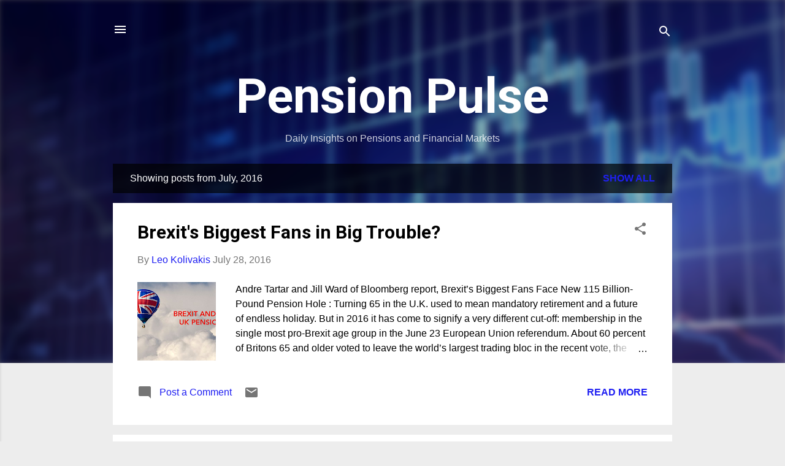

--- FILE ---
content_type: text/html; charset=UTF-8
request_url: https://pensionpulse.blogspot.com/2016/07/
body_size: 35048
content:
<!DOCTYPE html>
<html dir='ltr' lang='en'>
<head>
<meta content='width=device-width, initial-scale=1' name='viewport'/>
<title>Pension Pulse</title>
<meta content='text/html; charset=UTF-8' http-equiv='Content-Type'/>
<!-- Chrome, Firefox OS and Opera -->
<meta content='#ededed' name='theme-color'/>
<!-- Windows Phone -->
<meta content='#ededed' name='msapplication-navbutton-color'/>
<meta content='blogger' name='generator'/>
<link href='https://pensionpulse.blogspot.com/favicon.ico' rel='icon' type='image/x-icon'/>
<link href='http://pensionpulse.blogspot.com/2016/07/' rel='canonical'/>
<link rel="alternate" type="application/atom+xml" title="Pension Pulse - Atom" href="https://pensionpulse.blogspot.com/feeds/posts/default" />
<link rel="alternate" type="application/rss+xml" title="Pension Pulse - RSS" href="https://pensionpulse.blogspot.com/feeds/posts/default?alt=rss" />
<link rel="service.post" type="application/atom+xml" title="Pension Pulse - Atom" href="https://www.blogger.com/feeds/5879608286191780679/posts/default" />
<!--Can't find substitution for tag [blog.ieCssRetrofitLinks]-->
<meta content='http://pensionpulse.blogspot.com/2016/07/' property='og:url'/>
<meta content='Pension Pulse' property='og:title'/>
<meta content='Daily Insights on Pensions and Financial Markets' property='og:description'/>
<meta content='https://blogger.googleusercontent.com/img/b/R29vZ2xl/AVvXsEg5A0HhHJCVU9pZX9gLX0G0PulHetX53ulo1vhDqJ0JulDBLMXRr8OsDEZdnnsqd7wzspa9ifp65c5jnaKH4rsF9_DueCDLYhM3hM3So1xUdEqPcIzccptV-iLr7OME2szYZE2uBBE5k9zN/w1200-h630-p-k-no-nu/Brexit.png' property='og:image'/>
<meta content='https://blogger.googleusercontent.com/img/b/R29vZ2xl/AVvXsEhWnbWz0j9tXQAanntAnGu-RLzpioR5Rgm1idVqxPh-73NWGz33Bm1JkC42G7cxLR_OEI8mnOXPDfCoN7aF4-rf0MTMq88m8ePbGVUMS4MkSYoNEeM6HKoDCgT6QGo_wTm2QNoXLiKgP0pf/w1200-h630-p-k-no-nu/Dalio.jpg' property='og:image'/>
<meta content='https://blogger.googleusercontent.com/img/b/R29vZ2xl/AVvXsEg2eydasblFzuME5vZXbugDDvMSzbuqsTIJAcfmlf7scXb8LjCGeNgcEWg6vKH_4ZwBQpN9kskTTfP4CGYNLw0lrFhkWTopVZ6wHz546bCvlcJ6-rd7WdGp-6nuPxoo_HvfXMTDbVA26VOy/w1200-h630-p-k-no-nu/Ailman.jpg' property='og:image'/>
<meta content='https://blogger.googleusercontent.com/img/b/R29vZ2xl/AVvXsEhdM6r2-PnQlNJikIil0LwFJraps_dXSmcOBoeD8kNJV6HJrz6AYtMbtRafc1ztSYcDKHc2NzJLqeMVgyx52ezIcXoyaLGPxujiFGS8N1Mca5CheznZ6fvL2U1fJxZGxFmxi6HZguJrqMI6/w1200-h630-p-k-no-nu/Bull+trap.jpg' property='og:image'/>
<style type='text/css'>@font-face{font-family:'Damion';font-style:normal;font-weight:400;font-display:swap;src:url(//fonts.gstatic.com/s/damion/v15/hv-XlzJ3KEUe_YZkZGw2EzJwV9J-.woff2)format('woff2');unicode-range:U+0100-02BA,U+02BD-02C5,U+02C7-02CC,U+02CE-02D7,U+02DD-02FF,U+0304,U+0308,U+0329,U+1D00-1DBF,U+1E00-1E9F,U+1EF2-1EFF,U+2020,U+20A0-20AB,U+20AD-20C0,U+2113,U+2C60-2C7F,U+A720-A7FF;}@font-face{font-family:'Damion';font-style:normal;font-weight:400;font-display:swap;src:url(//fonts.gstatic.com/s/damion/v15/hv-XlzJ3KEUe_YZkamw2EzJwVw.woff2)format('woff2');unicode-range:U+0000-00FF,U+0131,U+0152-0153,U+02BB-02BC,U+02C6,U+02DA,U+02DC,U+0304,U+0308,U+0329,U+2000-206F,U+20AC,U+2122,U+2191,U+2193,U+2212,U+2215,U+FEFF,U+FFFD;}@font-face{font-family:'Playfair Display';font-style:normal;font-weight:900;font-display:swap;src:url(//fonts.gstatic.com/s/playfairdisplay/v40/nuFvD-vYSZviVYUb_rj3ij__anPXJzDwcbmjWBN2PKfsunDTbtPK-F2qC0usEw.woff2)format('woff2');unicode-range:U+0301,U+0400-045F,U+0490-0491,U+04B0-04B1,U+2116;}@font-face{font-family:'Playfair Display';font-style:normal;font-weight:900;font-display:swap;src:url(//fonts.gstatic.com/s/playfairdisplay/v40/nuFvD-vYSZviVYUb_rj3ij__anPXJzDwcbmjWBN2PKfsunDYbtPK-F2qC0usEw.woff2)format('woff2');unicode-range:U+0102-0103,U+0110-0111,U+0128-0129,U+0168-0169,U+01A0-01A1,U+01AF-01B0,U+0300-0301,U+0303-0304,U+0308-0309,U+0323,U+0329,U+1EA0-1EF9,U+20AB;}@font-face{font-family:'Playfair Display';font-style:normal;font-weight:900;font-display:swap;src:url(//fonts.gstatic.com/s/playfairdisplay/v40/nuFvD-vYSZviVYUb_rj3ij__anPXJzDwcbmjWBN2PKfsunDZbtPK-F2qC0usEw.woff2)format('woff2');unicode-range:U+0100-02BA,U+02BD-02C5,U+02C7-02CC,U+02CE-02D7,U+02DD-02FF,U+0304,U+0308,U+0329,U+1D00-1DBF,U+1E00-1E9F,U+1EF2-1EFF,U+2020,U+20A0-20AB,U+20AD-20C0,U+2113,U+2C60-2C7F,U+A720-A7FF;}@font-face{font-family:'Playfair Display';font-style:normal;font-weight:900;font-display:swap;src:url(//fonts.gstatic.com/s/playfairdisplay/v40/nuFvD-vYSZviVYUb_rj3ij__anPXJzDwcbmjWBN2PKfsunDXbtPK-F2qC0s.woff2)format('woff2');unicode-range:U+0000-00FF,U+0131,U+0152-0153,U+02BB-02BC,U+02C6,U+02DA,U+02DC,U+0304,U+0308,U+0329,U+2000-206F,U+20AC,U+2122,U+2191,U+2193,U+2212,U+2215,U+FEFF,U+FFFD;}@font-face{font-family:'Roboto';font-style:italic;font-weight:300;font-stretch:100%;font-display:swap;src:url(//fonts.gstatic.com/s/roboto/v50/KFOKCnqEu92Fr1Mu53ZEC9_Vu3r1gIhOszmOClHrs6ljXfMMLt_QuAX-k3Yi128m0kN2.woff2)format('woff2');unicode-range:U+0460-052F,U+1C80-1C8A,U+20B4,U+2DE0-2DFF,U+A640-A69F,U+FE2E-FE2F;}@font-face{font-family:'Roboto';font-style:italic;font-weight:300;font-stretch:100%;font-display:swap;src:url(//fonts.gstatic.com/s/roboto/v50/KFOKCnqEu92Fr1Mu53ZEC9_Vu3r1gIhOszmOClHrs6ljXfMMLt_QuAz-k3Yi128m0kN2.woff2)format('woff2');unicode-range:U+0301,U+0400-045F,U+0490-0491,U+04B0-04B1,U+2116;}@font-face{font-family:'Roboto';font-style:italic;font-weight:300;font-stretch:100%;font-display:swap;src:url(//fonts.gstatic.com/s/roboto/v50/KFOKCnqEu92Fr1Mu53ZEC9_Vu3r1gIhOszmOClHrs6ljXfMMLt_QuAT-k3Yi128m0kN2.woff2)format('woff2');unicode-range:U+1F00-1FFF;}@font-face{font-family:'Roboto';font-style:italic;font-weight:300;font-stretch:100%;font-display:swap;src:url(//fonts.gstatic.com/s/roboto/v50/KFOKCnqEu92Fr1Mu53ZEC9_Vu3r1gIhOszmOClHrs6ljXfMMLt_QuAv-k3Yi128m0kN2.woff2)format('woff2');unicode-range:U+0370-0377,U+037A-037F,U+0384-038A,U+038C,U+038E-03A1,U+03A3-03FF;}@font-face{font-family:'Roboto';font-style:italic;font-weight:300;font-stretch:100%;font-display:swap;src:url(//fonts.gstatic.com/s/roboto/v50/KFOKCnqEu92Fr1Mu53ZEC9_Vu3r1gIhOszmOClHrs6ljXfMMLt_QuHT-k3Yi128m0kN2.woff2)format('woff2');unicode-range:U+0302-0303,U+0305,U+0307-0308,U+0310,U+0312,U+0315,U+031A,U+0326-0327,U+032C,U+032F-0330,U+0332-0333,U+0338,U+033A,U+0346,U+034D,U+0391-03A1,U+03A3-03A9,U+03B1-03C9,U+03D1,U+03D5-03D6,U+03F0-03F1,U+03F4-03F5,U+2016-2017,U+2034-2038,U+203C,U+2040,U+2043,U+2047,U+2050,U+2057,U+205F,U+2070-2071,U+2074-208E,U+2090-209C,U+20D0-20DC,U+20E1,U+20E5-20EF,U+2100-2112,U+2114-2115,U+2117-2121,U+2123-214F,U+2190,U+2192,U+2194-21AE,U+21B0-21E5,U+21F1-21F2,U+21F4-2211,U+2213-2214,U+2216-22FF,U+2308-230B,U+2310,U+2319,U+231C-2321,U+2336-237A,U+237C,U+2395,U+239B-23B7,U+23D0,U+23DC-23E1,U+2474-2475,U+25AF,U+25B3,U+25B7,U+25BD,U+25C1,U+25CA,U+25CC,U+25FB,U+266D-266F,U+27C0-27FF,U+2900-2AFF,U+2B0E-2B11,U+2B30-2B4C,U+2BFE,U+3030,U+FF5B,U+FF5D,U+1D400-1D7FF,U+1EE00-1EEFF;}@font-face{font-family:'Roboto';font-style:italic;font-weight:300;font-stretch:100%;font-display:swap;src:url(//fonts.gstatic.com/s/roboto/v50/KFOKCnqEu92Fr1Mu53ZEC9_Vu3r1gIhOszmOClHrs6ljXfMMLt_QuGb-k3Yi128m0kN2.woff2)format('woff2');unicode-range:U+0001-000C,U+000E-001F,U+007F-009F,U+20DD-20E0,U+20E2-20E4,U+2150-218F,U+2190,U+2192,U+2194-2199,U+21AF,U+21E6-21F0,U+21F3,U+2218-2219,U+2299,U+22C4-22C6,U+2300-243F,U+2440-244A,U+2460-24FF,U+25A0-27BF,U+2800-28FF,U+2921-2922,U+2981,U+29BF,U+29EB,U+2B00-2BFF,U+4DC0-4DFF,U+FFF9-FFFB,U+10140-1018E,U+10190-1019C,U+101A0,U+101D0-101FD,U+102E0-102FB,U+10E60-10E7E,U+1D2C0-1D2D3,U+1D2E0-1D37F,U+1F000-1F0FF,U+1F100-1F1AD,U+1F1E6-1F1FF,U+1F30D-1F30F,U+1F315,U+1F31C,U+1F31E,U+1F320-1F32C,U+1F336,U+1F378,U+1F37D,U+1F382,U+1F393-1F39F,U+1F3A7-1F3A8,U+1F3AC-1F3AF,U+1F3C2,U+1F3C4-1F3C6,U+1F3CA-1F3CE,U+1F3D4-1F3E0,U+1F3ED,U+1F3F1-1F3F3,U+1F3F5-1F3F7,U+1F408,U+1F415,U+1F41F,U+1F426,U+1F43F,U+1F441-1F442,U+1F444,U+1F446-1F449,U+1F44C-1F44E,U+1F453,U+1F46A,U+1F47D,U+1F4A3,U+1F4B0,U+1F4B3,U+1F4B9,U+1F4BB,U+1F4BF,U+1F4C8-1F4CB,U+1F4D6,U+1F4DA,U+1F4DF,U+1F4E3-1F4E6,U+1F4EA-1F4ED,U+1F4F7,U+1F4F9-1F4FB,U+1F4FD-1F4FE,U+1F503,U+1F507-1F50B,U+1F50D,U+1F512-1F513,U+1F53E-1F54A,U+1F54F-1F5FA,U+1F610,U+1F650-1F67F,U+1F687,U+1F68D,U+1F691,U+1F694,U+1F698,U+1F6AD,U+1F6B2,U+1F6B9-1F6BA,U+1F6BC,U+1F6C6-1F6CF,U+1F6D3-1F6D7,U+1F6E0-1F6EA,U+1F6F0-1F6F3,U+1F6F7-1F6FC,U+1F700-1F7FF,U+1F800-1F80B,U+1F810-1F847,U+1F850-1F859,U+1F860-1F887,U+1F890-1F8AD,U+1F8B0-1F8BB,U+1F8C0-1F8C1,U+1F900-1F90B,U+1F93B,U+1F946,U+1F984,U+1F996,U+1F9E9,U+1FA00-1FA6F,U+1FA70-1FA7C,U+1FA80-1FA89,U+1FA8F-1FAC6,U+1FACE-1FADC,U+1FADF-1FAE9,U+1FAF0-1FAF8,U+1FB00-1FBFF;}@font-face{font-family:'Roboto';font-style:italic;font-weight:300;font-stretch:100%;font-display:swap;src:url(//fonts.gstatic.com/s/roboto/v50/KFOKCnqEu92Fr1Mu53ZEC9_Vu3r1gIhOszmOClHrs6ljXfMMLt_QuAf-k3Yi128m0kN2.woff2)format('woff2');unicode-range:U+0102-0103,U+0110-0111,U+0128-0129,U+0168-0169,U+01A0-01A1,U+01AF-01B0,U+0300-0301,U+0303-0304,U+0308-0309,U+0323,U+0329,U+1EA0-1EF9,U+20AB;}@font-face{font-family:'Roboto';font-style:italic;font-weight:300;font-stretch:100%;font-display:swap;src:url(//fonts.gstatic.com/s/roboto/v50/KFOKCnqEu92Fr1Mu53ZEC9_Vu3r1gIhOszmOClHrs6ljXfMMLt_QuAb-k3Yi128m0kN2.woff2)format('woff2');unicode-range:U+0100-02BA,U+02BD-02C5,U+02C7-02CC,U+02CE-02D7,U+02DD-02FF,U+0304,U+0308,U+0329,U+1D00-1DBF,U+1E00-1E9F,U+1EF2-1EFF,U+2020,U+20A0-20AB,U+20AD-20C0,U+2113,U+2C60-2C7F,U+A720-A7FF;}@font-face{font-family:'Roboto';font-style:italic;font-weight:300;font-stretch:100%;font-display:swap;src:url(//fonts.gstatic.com/s/roboto/v50/KFOKCnqEu92Fr1Mu53ZEC9_Vu3r1gIhOszmOClHrs6ljXfMMLt_QuAj-k3Yi128m0g.woff2)format('woff2');unicode-range:U+0000-00FF,U+0131,U+0152-0153,U+02BB-02BC,U+02C6,U+02DA,U+02DC,U+0304,U+0308,U+0329,U+2000-206F,U+20AC,U+2122,U+2191,U+2193,U+2212,U+2215,U+FEFF,U+FFFD;}@font-face{font-family:'Roboto';font-style:normal;font-weight:400;font-stretch:100%;font-display:swap;src:url(//fonts.gstatic.com/s/roboto/v50/KFO7CnqEu92Fr1ME7kSn66aGLdTylUAMa3GUBHMdazTgWw.woff2)format('woff2');unicode-range:U+0460-052F,U+1C80-1C8A,U+20B4,U+2DE0-2DFF,U+A640-A69F,U+FE2E-FE2F;}@font-face{font-family:'Roboto';font-style:normal;font-weight:400;font-stretch:100%;font-display:swap;src:url(//fonts.gstatic.com/s/roboto/v50/KFO7CnqEu92Fr1ME7kSn66aGLdTylUAMa3iUBHMdazTgWw.woff2)format('woff2');unicode-range:U+0301,U+0400-045F,U+0490-0491,U+04B0-04B1,U+2116;}@font-face{font-family:'Roboto';font-style:normal;font-weight:400;font-stretch:100%;font-display:swap;src:url(//fonts.gstatic.com/s/roboto/v50/KFO7CnqEu92Fr1ME7kSn66aGLdTylUAMa3CUBHMdazTgWw.woff2)format('woff2');unicode-range:U+1F00-1FFF;}@font-face{font-family:'Roboto';font-style:normal;font-weight:400;font-stretch:100%;font-display:swap;src:url(//fonts.gstatic.com/s/roboto/v50/KFO7CnqEu92Fr1ME7kSn66aGLdTylUAMa3-UBHMdazTgWw.woff2)format('woff2');unicode-range:U+0370-0377,U+037A-037F,U+0384-038A,U+038C,U+038E-03A1,U+03A3-03FF;}@font-face{font-family:'Roboto';font-style:normal;font-weight:400;font-stretch:100%;font-display:swap;src:url(//fonts.gstatic.com/s/roboto/v50/KFO7CnqEu92Fr1ME7kSn66aGLdTylUAMawCUBHMdazTgWw.woff2)format('woff2');unicode-range:U+0302-0303,U+0305,U+0307-0308,U+0310,U+0312,U+0315,U+031A,U+0326-0327,U+032C,U+032F-0330,U+0332-0333,U+0338,U+033A,U+0346,U+034D,U+0391-03A1,U+03A3-03A9,U+03B1-03C9,U+03D1,U+03D5-03D6,U+03F0-03F1,U+03F4-03F5,U+2016-2017,U+2034-2038,U+203C,U+2040,U+2043,U+2047,U+2050,U+2057,U+205F,U+2070-2071,U+2074-208E,U+2090-209C,U+20D0-20DC,U+20E1,U+20E5-20EF,U+2100-2112,U+2114-2115,U+2117-2121,U+2123-214F,U+2190,U+2192,U+2194-21AE,U+21B0-21E5,U+21F1-21F2,U+21F4-2211,U+2213-2214,U+2216-22FF,U+2308-230B,U+2310,U+2319,U+231C-2321,U+2336-237A,U+237C,U+2395,U+239B-23B7,U+23D0,U+23DC-23E1,U+2474-2475,U+25AF,U+25B3,U+25B7,U+25BD,U+25C1,U+25CA,U+25CC,U+25FB,U+266D-266F,U+27C0-27FF,U+2900-2AFF,U+2B0E-2B11,U+2B30-2B4C,U+2BFE,U+3030,U+FF5B,U+FF5D,U+1D400-1D7FF,U+1EE00-1EEFF;}@font-face{font-family:'Roboto';font-style:normal;font-weight:400;font-stretch:100%;font-display:swap;src:url(//fonts.gstatic.com/s/roboto/v50/KFO7CnqEu92Fr1ME7kSn66aGLdTylUAMaxKUBHMdazTgWw.woff2)format('woff2');unicode-range:U+0001-000C,U+000E-001F,U+007F-009F,U+20DD-20E0,U+20E2-20E4,U+2150-218F,U+2190,U+2192,U+2194-2199,U+21AF,U+21E6-21F0,U+21F3,U+2218-2219,U+2299,U+22C4-22C6,U+2300-243F,U+2440-244A,U+2460-24FF,U+25A0-27BF,U+2800-28FF,U+2921-2922,U+2981,U+29BF,U+29EB,U+2B00-2BFF,U+4DC0-4DFF,U+FFF9-FFFB,U+10140-1018E,U+10190-1019C,U+101A0,U+101D0-101FD,U+102E0-102FB,U+10E60-10E7E,U+1D2C0-1D2D3,U+1D2E0-1D37F,U+1F000-1F0FF,U+1F100-1F1AD,U+1F1E6-1F1FF,U+1F30D-1F30F,U+1F315,U+1F31C,U+1F31E,U+1F320-1F32C,U+1F336,U+1F378,U+1F37D,U+1F382,U+1F393-1F39F,U+1F3A7-1F3A8,U+1F3AC-1F3AF,U+1F3C2,U+1F3C4-1F3C6,U+1F3CA-1F3CE,U+1F3D4-1F3E0,U+1F3ED,U+1F3F1-1F3F3,U+1F3F5-1F3F7,U+1F408,U+1F415,U+1F41F,U+1F426,U+1F43F,U+1F441-1F442,U+1F444,U+1F446-1F449,U+1F44C-1F44E,U+1F453,U+1F46A,U+1F47D,U+1F4A3,U+1F4B0,U+1F4B3,U+1F4B9,U+1F4BB,U+1F4BF,U+1F4C8-1F4CB,U+1F4D6,U+1F4DA,U+1F4DF,U+1F4E3-1F4E6,U+1F4EA-1F4ED,U+1F4F7,U+1F4F9-1F4FB,U+1F4FD-1F4FE,U+1F503,U+1F507-1F50B,U+1F50D,U+1F512-1F513,U+1F53E-1F54A,U+1F54F-1F5FA,U+1F610,U+1F650-1F67F,U+1F687,U+1F68D,U+1F691,U+1F694,U+1F698,U+1F6AD,U+1F6B2,U+1F6B9-1F6BA,U+1F6BC,U+1F6C6-1F6CF,U+1F6D3-1F6D7,U+1F6E0-1F6EA,U+1F6F0-1F6F3,U+1F6F7-1F6FC,U+1F700-1F7FF,U+1F800-1F80B,U+1F810-1F847,U+1F850-1F859,U+1F860-1F887,U+1F890-1F8AD,U+1F8B0-1F8BB,U+1F8C0-1F8C1,U+1F900-1F90B,U+1F93B,U+1F946,U+1F984,U+1F996,U+1F9E9,U+1FA00-1FA6F,U+1FA70-1FA7C,U+1FA80-1FA89,U+1FA8F-1FAC6,U+1FACE-1FADC,U+1FADF-1FAE9,U+1FAF0-1FAF8,U+1FB00-1FBFF;}@font-face{font-family:'Roboto';font-style:normal;font-weight:400;font-stretch:100%;font-display:swap;src:url(//fonts.gstatic.com/s/roboto/v50/KFO7CnqEu92Fr1ME7kSn66aGLdTylUAMa3OUBHMdazTgWw.woff2)format('woff2');unicode-range:U+0102-0103,U+0110-0111,U+0128-0129,U+0168-0169,U+01A0-01A1,U+01AF-01B0,U+0300-0301,U+0303-0304,U+0308-0309,U+0323,U+0329,U+1EA0-1EF9,U+20AB;}@font-face{font-family:'Roboto';font-style:normal;font-weight:400;font-stretch:100%;font-display:swap;src:url(//fonts.gstatic.com/s/roboto/v50/KFO7CnqEu92Fr1ME7kSn66aGLdTylUAMa3KUBHMdazTgWw.woff2)format('woff2');unicode-range:U+0100-02BA,U+02BD-02C5,U+02C7-02CC,U+02CE-02D7,U+02DD-02FF,U+0304,U+0308,U+0329,U+1D00-1DBF,U+1E00-1E9F,U+1EF2-1EFF,U+2020,U+20A0-20AB,U+20AD-20C0,U+2113,U+2C60-2C7F,U+A720-A7FF;}@font-face{font-family:'Roboto';font-style:normal;font-weight:400;font-stretch:100%;font-display:swap;src:url(//fonts.gstatic.com/s/roboto/v50/KFO7CnqEu92Fr1ME7kSn66aGLdTylUAMa3yUBHMdazQ.woff2)format('woff2');unicode-range:U+0000-00FF,U+0131,U+0152-0153,U+02BB-02BC,U+02C6,U+02DA,U+02DC,U+0304,U+0308,U+0329,U+2000-206F,U+20AC,U+2122,U+2191,U+2193,U+2212,U+2215,U+FEFF,U+FFFD;}@font-face{font-family:'Roboto';font-style:normal;font-weight:700;font-stretch:100%;font-display:swap;src:url(//fonts.gstatic.com/s/roboto/v50/KFO7CnqEu92Fr1ME7kSn66aGLdTylUAMa3GUBHMdazTgWw.woff2)format('woff2');unicode-range:U+0460-052F,U+1C80-1C8A,U+20B4,U+2DE0-2DFF,U+A640-A69F,U+FE2E-FE2F;}@font-face{font-family:'Roboto';font-style:normal;font-weight:700;font-stretch:100%;font-display:swap;src:url(//fonts.gstatic.com/s/roboto/v50/KFO7CnqEu92Fr1ME7kSn66aGLdTylUAMa3iUBHMdazTgWw.woff2)format('woff2');unicode-range:U+0301,U+0400-045F,U+0490-0491,U+04B0-04B1,U+2116;}@font-face{font-family:'Roboto';font-style:normal;font-weight:700;font-stretch:100%;font-display:swap;src:url(//fonts.gstatic.com/s/roboto/v50/KFO7CnqEu92Fr1ME7kSn66aGLdTylUAMa3CUBHMdazTgWw.woff2)format('woff2');unicode-range:U+1F00-1FFF;}@font-face{font-family:'Roboto';font-style:normal;font-weight:700;font-stretch:100%;font-display:swap;src:url(//fonts.gstatic.com/s/roboto/v50/KFO7CnqEu92Fr1ME7kSn66aGLdTylUAMa3-UBHMdazTgWw.woff2)format('woff2');unicode-range:U+0370-0377,U+037A-037F,U+0384-038A,U+038C,U+038E-03A1,U+03A3-03FF;}@font-face{font-family:'Roboto';font-style:normal;font-weight:700;font-stretch:100%;font-display:swap;src:url(//fonts.gstatic.com/s/roboto/v50/KFO7CnqEu92Fr1ME7kSn66aGLdTylUAMawCUBHMdazTgWw.woff2)format('woff2');unicode-range:U+0302-0303,U+0305,U+0307-0308,U+0310,U+0312,U+0315,U+031A,U+0326-0327,U+032C,U+032F-0330,U+0332-0333,U+0338,U+033A,U+0346,U+034D,U+0391-03A1,U+03A3-03A9,U+03B1-03C9,U+03D1,U+03D5-03D6,U+03F0-03F1,U+03F4-03F5,U+2016-2017,U+2034-2038,U+203C,U+2040,U+2043,U+2047,U+2050,U+2057,U+205F,U+2070-2071,U+2074-208E,U+2090-209C,U+20D0-20DC,U+20E1,U+20E5-20EF,U+2100-2112,U+2114-2115,U+2117-2121,U+2123-214F,U+2190,U+2192,U+2194-21AE,U+21B0-21E5,U+21F1-21F2,U+21F4-2211,U+2213-2214,U+2216-22FF,U+2308-230B,U+2310,U+2319,U+231C-2321,U+2336-237A,U+237C,U+2395,U+239B-23B7,U+23D0,U+23DC-23E1,U+2474-2475,U+25AF,U+25B3,U+25B7,U+25BD,U+25C1,U+25CA,U+25CC,U+25FB,U+266D-266F,U+27C0-27FF,U+2900-2AFF,U+2B0E-2B11,U+2B30-2B4C,U+2BFE,U+3030,U+FF5B,U+FF5D,U+1D400-1D7FF,U+1EE00-1EEFF;}@font-face{font-family:'Roboto';font-style:normal;font-weight:700;font-stretch:100%;font-display:swap;src:url(//fonts.gstatic.com/s/roboto/v50/KFO7CnqEu92Fr1ME7kSn66aGLdTylUAMaxKUBHMdazTgWw.woff2)format('woff2');unicode-range:U+0001-000C,U+000E-001F,U+007F-009F,U+20DD-20E0,U+20E2-20E4,U+2150-218F,U+2190,U+2192,U+2194-2199,U+21AF,U+21E6-21F0,U+21F3,U+2218-2219,U+2299,U+22C4-22C6,U+2300-243F,U+2440-244A,U+2460-24FF,U+25A0-27BF,U+2800-28FF,U+2921-2922,U+2981,U+29BF,U+29EB,U+2B00-2BFF,U+4DC0-4DFF,U+FFF9-FFFB,U+10140-1018E,U+10190-1019C,U+101A0,U+101D0-101FD,U+102E0-102FB,U+10E60-10E7E,U+1D2C0-1D2D3,U+1D2E0-1D37F,U+1F000-1F0FF,U+1F100-1F1AD,U+1F1E6-1F1FF,U+1F30D-1F30F,U+1F315,U+1F31C,U+1F31E,U+1F320-1F32C,U+1F336,U+1F378,U+1F37D,U+1F382,U+1F393-1F39F,U+1F3A7-1F3A8,U+1F3AC-1F3AF,U+1F3C2,U+1F3C4-1F3C6,U+1F3CA-1F3CE,U+1F3D4-1F3E0,U+1F3ED,U+1F3F1-1F3F3,U+1F3F5-1F3F7,U+1F408,U+1F415,U+1F41F,U+1F426,U+1F43F,U+1F441-1F442,U+1F444,U+1F446-1F449,U+1F44C-1F44E,U+1F453,U+1F46A,U+1F47D,U+1F4A3,U+1F4B0,U+1F4B3,U+1F4B9,U+1F4BB,U+1F4BF,U+1F4C8-1F4CB,U+1F4D6,U+1F4DA,U+1F4DF,U+1F4E3-1F4E6,U+1F4EA-1F4ED,U+1F4F7,U+1F4F9-1F4FB,U+1F4FD-1F4FE,U+1F503,U+1F507-1F50B,U+1F50D,U+1F512-1F513,U+1F53E-1F54A,U+1F54F-1F5FA,U+1F610,U+1F650-1F67F,U+1F687,U+1F68D,U+1F691,U+1F694,U+1F698,U+1F6AD,U+1F6B2,U+1F6B9-1F6BA,U+1F6BC,U+1F6C6-1F6CF,U+1F6D3-1F6D7,U+1F6E0-1F6EA,U+1F6F0-1F6F3,U+1F6F7-1F6FC,U+1F700-1F7FF,U+1F800-1F80B,U+1F810-1F847,U+1F850-1F859,U+1F860-1F887,U+1F890-1F8AD,U+1F8B0-1F8BB,U+1F8C0-1F8C1,U+1F900-1F90B,U+1F93B,U+1F946,U+1F984,U+1F996,U+1F9E9,U+1FA00-1FA6F,U+1FA70-1FA7C,U+1FA80-1FA89,U+1FA8F-1FAC6,U+1FACE-1FADC,U+1FADF-1FAE9,U+1FAF0-1FAF8,U+1FB00-1FBFF;}@font-face{font-family:'Roboto';font-style:normal;font-weight:700;font-stretch:100%;font-display:swap;src:url(//fonts.gstatic.com/s/roboto/v50/KFO7CnqEu92Fr1ME7kSn66aGLdTylUAMa3OUBHMdazTgWw.woff2)format('woff2');unicode-range:U+0102-0103,U+0110-0111,U+0128-0129,U+0168-0169,U+01A0-01A1,U+01AF-01B0,U+0300-0301,U+0303-0304,U+0308-0309,U+0323,U+0329,U+1EA0-1EF9,U+20AB;}@font-face{font-family:'Roboto';font-style:normal;font-weight:700;font-stretch:100%;font-display:swap;src:url(//fonts.gstatic.com/s/roboto/v50/KFO7CnqEu92Fr1ME7kSn66aGLdTylUAMa3KUBHMdazTgWw.woff2)format('woff2');unicode-range:U+0100-02BA,U+02BD-02C5,U+02C7-02CC,U+02CE-02D7,U+02DD-02FF,U+0304,U+0308,U+0329,U+1D00-1DBF,U+1E00-1E9F,U+1EF2-1EFF,U+2020,U+20A0-20AB,U+20AD-20C0,U+2113,U+2C60-2C7F,U+A720-A7FF;}@font-face{font-family:'Roboto';font-style:normal;font-weight:700;font-stretch:100%;font-display:swap;src:url(//fonts.gstatic.com/s/roboto/v50/KFO7CnqEu92Fr1ME7kSn66aGLdTylUAMa3yUBHMdazQ.woff2)format('woff2');unicode-range:U+0000-00FF,U+0131,U+0152-0153,U+02BB-02BC,U+02C6,U+02DA,U+02DC,U+0304,U+0308,U+0329,U+2000-206F,U+20AC,U+2122,U+2191,U+2193,U+2212,U+2215,U+FEFF,U+FFFD;}</style>
<style id='page-skin-1' type='text/css'><!--
/*! normalize.css v3.0.1 | MIT License | git.io/normalize */html{font-family:sans-serif;-ms-text-size-adjust:100%;-webkit-text-size-adjust:100%}body{margin:0}article,aside,details,figcaption,figure,footer,header,hgroup,main,nav,section,summary{display:block}audio,canvas,progress,video{display:inline-block;vertical-align:baseline}audio:not([controls]){display:none;height:0}[hidden],template{display:none}a{background:transparent}a:active,a:hover{outline:0}abbr[title]{border-bottom:1px dotted}b,strong{font-weight:bold}dfn{font-style:italic}h1{font-size:2em;margin:.67em 0}mark{background:#ff0;color:#000}small{font-size:80%}sub,sup{font-size:75%;line-height:0;position:relative;vertical-align:baseline}sup{top:-0.5em}sub{bottom:-0.25em}img{border:0}svg:not(:root){overflow:hidden}figure{margin:1em 40px}hr{-moz-box-sizing:content-box;box-sizing:content-box;height:0}pre{overflow:auto}code,kbd,pre,samp{font-family:monospace,monospace;font-size:1em}button,input,optgroup,select,textarea{color:inherit;font:inherit;margin:0}button{overflow:visible}button,select{text-transform:none}button,html input[type="button"],input[type="reset"],input[type="submit"]{-webkit-appearance:button;cursor:pointer}button[disabled],html input[disabled]{cursor:default}button::-moz-focus-inner,input::-moz-focus-inner{border:0;padding:0}input{line-height:normal}input[type="checkbox"],input[type="radio"]{box-sizing:border-box;padding:0}input[type="number"]::-webkit-inner-spin-button,input[type="number"]::-webkit-outer-spin-button{height:auto}input[type="search"]{-webkit-appearance:textfield;-moz-box-sizing:content-box;-webkit-box-sizing:content-box;box-sizing:content-box}input[type="search"]::-webkit-search-cancel-button,input[type="search"]::-webkit-search-decoration{-webkit-appearance:none}fieldset{border:1px solid #c0c0c0;margin:0 2px;padding:.35em .625em .75em}legend{border:0;padding:0}textarea{overflow:auto}optgroup{font-weight:bold}table{border-collapse:collapse;border-spacing:0}td,th{padding:0}
/*!************************************************
* Blogger Template Style
* Name: Contempo
**************************************************/
body{
overflow-wrap:break-word;
word-break:break-word;
word-wrap:break-word
}
.hidden{
display:none
}
.invisible{
visibility:hidden
}
.container::after,.float-container::after{
clear:both;
content:'';
display:table
}
.clearboth{
clear:both
}
#comments .comment .comment-actions,.subscribe-popup .FollowByEmail .follow-by-email-submit,.widget.Profile .profile-link,.widget.Profile .profile-link.visit-profile{
background:0 0;
border:0;
box-shadow:none;
color:#1f1ff2;
cursor:pointer;
font-size:14px;
font-weight:700;
outline:0;
text-decoration:none;
text-transform:uppercase;
width:auto
}
.dim-overlay{
background-color:rgba(0,0,0,.54);
height:100vh;
left:0;
position:fixed;
top:0;
width:100%
}
#sharing-dim-overlay{
background-color:transparent
}
input::-ms-clear{
display:none
}
.blogger-logo,.svg-icon-24.blogger-logo{
fill:#ff9800;
opacity:1
}
.loading-spinner-large{
-webkit-animation:mspin-rotate 1.568s infinite linear;
animation:mspin-rotate 1.568s infinite linear;
height:48px;
overflow:hidden;
position:absolute;
width:48px;
z-index:200
}
.loading-spinner-large>div{
-webkit-animation:mspin-revrot 5332ms infinite steps(4);
animation:mspin-revrot 5332ms infinite steps(4)
}
.loading-spinner-large>div>div{
-webkit-animation:mspin-singlecolor-large-film 1333ms infinite steps(81);
animation:mspin-singlecolor-large-film 1333ms infinite steps(81);
background-size:100%;
height:48px;
width:3888px
}
.mspin-black-large>div>div,.mspin-grey_54-large>div>div{
background-image:url(https://www.blogblog.com/indie/mspin_black_large.svg)
}
.mspin-white-large>div>div{
background-image:url(https://www.blogblog.com/indie/mspin_white_large.svg)
}
.mspin-grey_54-large{
opacity:.54
}
@-webkit-keyframes mspin-singlecolor-large-film{
from{
-webkit-transform:translateX(0);
transform:translateX(0)
}
to{
-webkit-transform:translateX(-3888px);
transform:translateX(-3888px)
}
}
@keyframes mspin-singlecolor-large-film{
from{
-webkit-transform:translateX(0);
transform:translateX(0)
}
to{
-webkit-transform:translateX(-3888px);
transform:translateX(-3888px)
}
}
@-webkit-keyframes mspin-rotate{
from{
-webkit-transform:rotate(0);
transform:rotate(0)
}
to{
-webkit-transform:rotate(360deg);
transform:rotate(360deg)
}
}
@keyframes mspin-rotate{
from{
-webkit-transform:rotate(0);
transform:rotate(0)
}
to{
-webkit-transform:rotate(360deg);
transform:rotate(360deg)
}
}
@-webkit-keyframes mspin-revrot{
from{
-webkit-transform:rotate(0);
transform:rotate(0)
}
to{
-webkit-transform:rotate(-360deg);
transform:rotate(-360deg)
}
}
@keyframes mspin-revrot{
from{
-webkit-transform:rotate(0);
transform:rotate(0)
}
to{
-webkit-transform:rotate(-360deg);
transform:rotate(-360deg)
}
}
.skip-navigation{
background-color:#fff;
box-sizing:border-box;
color:#000;
display:block;
height:0;
left:0;
line-height:50px;
overflow:hidden;
padding-top:0;
position:fixed;
text-align:center;
top:0;
-webkit-transition:box-shadow .3s,height .3s,padding-top .3s;
transition:box-shadow .3s,height .3s,padding-top .3s;
width:100%;
z-index:900
}
.skip-navigation:focus{
box-shadow:0 4px 5px 0 rgba(0,0,0,.14),0 1px 10px 0 rgba(0,0,0,.12),0 2px 4px -1px rgba(0,0,0,.2);
height:50px
}
#main{
outline:0
}
.main-heading{
position:absolute;
clip:rect(1px,1px,1px,1px);
padding:0;
border:0;
height:1px;
width:1px;
overflow:hidden
}
.Attribution{
margin-top:1em;
text-align:center
}
.Attribution .blogger img,.Attribution .blogger svg{
vertical-align:bottom
}
.Attribution .blogger img{
margin-right:.5em
}
.Attribution div{
line-height:24px;
margin-top:.5em
}
.Attribution .copyright,.Attribution .image-attribution{
font-size:.7em;
margin-top:1.5em
}
.BLOG_mobile_video_class{
display:none
}
.bg-photo{
background-attachment:scroll!important
}
body .CSS_LIGHTBOX{
z-index:900
}
.extendable .show-less,.extendable .show-more{
border-color:#1f1ff2;
color:#1f1ff2;
margin-top:8px
}
.extendable .show-less.hidden,.extendable .show-more.hidden{
display:none
}
.inline-ad{
display:none;
max-width:100%;
overflow:hidden
}
.adsbygoogle{
display:block
}
#cookieChoiceInfo{
bottom:0;
top:auto
}
iframe.b-hbp-video{
border:0
}
.post-body img{
max-width:100%
}
.post-body iframe{
max-width:100%
}
.post-body a[imageanchor="1"]{
display:inline-block
}
.byline{
margin-right:1em
}
.byline:last-child{
margin-right:0
}
.link-copied-dialog{
max-width:520px;
outline:0
}
.link-copied-dialog .modal-dialog-buttons{
margin-top:8px
}
.link-copied-dialog .goog-buttonset-default{
background:0 0;
border:0
}
.link-copied-dialog .goog-buttonset-default:focus{
outline:0
}
.paging-control-container{
margin-bottom:16px
}
.paging-control-container .paging-control{
display:inline-block
}
.paging-control-container .comment-range-text::after,.paging-control-container .paging-control{
color:#1f1ff2
}
.paging-control-container .comment-range-text,.paging-control-container .paging-control{
margin-right:8px
}
.paging-control-container .comment-range-text::after,.paging-control-container .paging-control::after{
content:'\00B7';
cursor:default;
padding-left:8px;
pointer-events:none
}
.paging-control-container .comment-range-text:last-child::after,.paging-control-container .paging-control:last-child::after{
content:none
}
.byline.reactions iframe{
height:20px
}
.b-notification{
color:#000;
background-color:#fff;
border-bottom:solid 1px #000;
box-sizing:border-box;
padding:16px 32px;
text-align:center
}
.b-notification.visible{
-webkit-transition:margin-top .3s cubic-bezier(.4,0,.2,1);
transition:margin-top .3s cubic-bezier(.4,0,.2,1)
}
.b-notification.invisible{
position:absolute
}
.b-notification-close{
position:absolute;
right:8px;
top:8px
}
.no-posts-message{
line-height:40px;
text-align:center
}
@media screen and (max-width:800px){
body.item-view .post-body a[imageanchor="1"][style*="float: left;"],body.item-view .post-body a[imageanchor="1"][style*="float: right;"]{
float:none!important;
clear:none!important
}
body.item-view .post-body a[imageanchor="1"] img{
display:block;
height:auto;
margin:0 auto
}
body.item-view .post-body>.separator:first-child>a[imageanchor="1"]:first-child{
margin-top:20px
}
.post-body a[imageanchor]{
display:block
}
body.item-view .post-body a[imageanchor="1"]{
margin-left:0!important;
margin-right:0!important
}
body.item-view .post-body a[imageanchor="1"]+a[imageanchor="1"]{
margin-top:16px
}
}
.item-control{
display:none
}
#comments{
border-top:1px dashed rgba(0,0,0,.54);
margin-top:20px;
padding:20px
}
#comments .comment-thread ol{
margin:0;
padding-left:0;
padding-left:0
}
#comments .comment .comment-replybox-single,#comments .comment-thread .comment-replies{
margin-left:60px
}
#comments .comment-thread .thread-count{
display:none
}
#comments .comment{
list-style-type:none;
padding:0 0 30px;
position:relative
}
#comments .comment .comment{
padding-bottom:8px
}
.comment .avatar-image-container{
position:absolute
}
.comment .avatar-image-container img{
border-radius:50%
}
.avatar-image-container svg,.comment .avatar-image-container .avatar-icon{
border-radius:50%;
border:solid 1px #757575;
box-sizing:border-box;
fill:#757575;
height:35px;
margin:0;
padding:7px;
width:35px
}
.comment .comment-block{
margin-top:10px;
margin-left:60px;
padding-bottom:0
}
#comments .comment-author-header-wrapper{
margin-left:40px
}
#comments .comment .thread-expanded .comment-block{
padding-bottom:20px
}
#comments .comment .comment-header .user,#comments .comment .comment-header .user a{
color:#000000;
font-style:normal;
font-weight:700
}
#comments .comment .comment-actions{
bottom:0;
margin-bottom:15px;
position:absolute
}
#comments .comment .comment-actions>*{
margin-right:8px
}
#comments .comment .comment-header .datetime{
bottom:0;
color:rgba(0,0,0,.54);
display:inline-block;
font-size:13px;
font-style:italic;
margin-left:8px
}
#comments .comment .comment-footer .comment-timestamp a,#comments .comment .comment-header .datetime a{
color:rgba(0,0,0,.54)
}
#comments .comment .comment-content,.comment .comment-body{
margin-top:12px;
word-break:break-word
}
.comment-body{
margin-bottom:12px
}
#comments.embed[data-num-comments="0"]{
border:0;
margin-top:0;
padding-top:0
}
#comments.embed[data-num-comments="0"] #comment-post-message,#comments.embed[data-num-comments="0"] div.comment-form>p,#comments.embed[data-num-comments="0"] p.comment-footer{
display:none
}
#comment-editor-src{
display:none
}
.comments .comments-content .loadmore.loaded{
max-height:0;
opacity:0;
overflow:hidden
}
.extendable .remaining-items{
height:0;
overflow:hidden;
-webkit-transition:height .3s cubic-bezier(.4,0,.2,1);
transition:height .3s cubic-bezier(.4,0,.2,1)
}
.extendable .remaining-items.expanded{
height:auto
}
.svg-icon-24,.svg-icon-24-button{
cursor:pointer;
height:24px;
width:24px;
min-width:24px
}
.touch-icon{
margin:-12px;
padding:12px
}
.touch-icon:active,.touch-icon:focus{
background-color:rgba(153,153,153,.4);
border-radius:50%
}
svg:not(:root).touch-icon{
overflow:visible
}
html[dir=rtl] .rtl-reversible-icon{
-webkit-transform:scaleX(-1);
-ms-transform:scaleX(-1);
transform:scaleX(-1)
}
.svg-icon-24-button,.touch-icon-button{
background:0 0;
border:0;
margin:0;
outline:0;
padding:0
}
.touch-icon-button .touch-icon:active,.touch-icon-button .touch-icon:focus{
background-color:transparent
}
.touch-icon-button:active .touch-icon,.touch-icon-button:focus .touch-icon{
background-color:rgba(153,153,153,.4);
border-radius:50%
}
.Profile .default-avatar-wrapper .avatar-icon{
border-radius:50%;
border:solid 1px #757575;
box-sizing:border-box;
fill:#757575;
margin:0
}
.Profile .individual .default-avatar-wrapper .avatar-icon{
padding:25px
}
.Profile .individual .avatar-icon,.Profile .individual .profile-img{
height:120px;
width:120px
}
.Profile .team .default-avatar-wrapper .avatar-icon{
padding:8px
}
.Profile .team .avatar-icon,.Profile .team .default-avatar-wrapper,.Profile .team .profile-img{
height:40px;
width:40px
}
.snippet-container{
margin:0;
position:relative;
overflow:hidden
}
.snippet-fade{
bottom:0;
box-sizing:border-box;
position:absolute;
width:96px
}
.snippet-fade{
right:0
}
.snippet-fade:after{
content:'\2026'
}
.snippet-fade:after{
float:right
}
.post-bottom{
-webkit-box-align:center;
-webkit-align-items:center;
-ms-flex-align:center;
align-items:center;
display:-webkit-box;
display:-webkit-flex;
display:-ms-flexbox;
display:flex;
-webkit-flex-wrap:wrap;
-ms-flex-wrap:wrap;
flex-wrap:wrap
}
.post-footer{
-webkit-box-flex:1;
-webkit-flex:1 1 auto;
-ms-flex:1 1 auto;
flex:1 1 auto;
-webkit-flex-wrap:wrap;
-ms-flex-wrap:wrap;
flex-wrap:wrap;
-webkit-box-ordinal-group:2;
-webkit-order:1;
-ms-flex-order:1;
order:1
}
.post-footer>*{
-webkit-box-flex:0;
-webkit-flex:0 1 auto;
-ms-flex:0 1 auto;
flex:0 1 auto
}
.post-footer .byline:last-child{
margin-right:1em
}
.jump-link{
-webkit-box-flex:0;
-webkit-flex:0 0 auto;
-ms-flex:0 0 auto;
flex:0 0 auto;
-webkit-box-ordinal-group:3;
-webkit-order:2;
-ms-flex-order:2;
order:2
}
.centered-top-container.sticky{
left:0;
position:fixed;
right:0;
top:0;
width:auto;
z-index:50;
-webkit-transition-property:opacity,-webkit-transform;
transition-property:opacity,-webkit-transform;
transition-property:transform,opacity;
transition-property:transform,opacity,-webkit-transform;
-webkit-transition-duration:.2s;
transition-duration:.2s;
-webkit-transition-timing-function:cubic-bezier(.4,0,.2,1);
transition-timing-function:cubic-bezier(.4,0,.2,1)
}
.centered-top-placeholder{
display:none
}
.collapsed-header .centered-top-placeholder{
display:block
}
.centered-top-container .Header .replaced h1,.centered-top-placeholder .Header .replaced h1{
display:none
}
.centered-top-container.sticky .Header .replaced h1{
display:block
}
.centered-top-container.sticky .Header .header-widget{
background:0 0
}
.centered-top-container.sticky .Header .header-image-wrapper{
display:none
}
.centered-top-container img,.centered-top-placeholder img{
max-width:100%
}
.collapsible{
-webkit-transition:height .3s cubic-bezier(.4,0,.2,1);
transition:height .3s cubic-bezier(.4,0,.2,1)
}
.collapsible,.collapsible>summary{
display:block;
overflow:hidden
}
.collapsible>:not(summary){
display:none
}
.collapsible[open]>:not(summary){
display:block
}
.collapsible:focus,.collapsible>summary:focus{
outline:0
}
.collapsible>summary{
cursor:pointer;
display:block;
padding:0
}
.collapsible:focus>summary,.collapsible>summary:focus{
background-color:transparent
}
.collapsible>summary::-webkit-details-marker{
display:none
}
.collapsible-title{
-webkit-box-align:center;
-webkit-align-items:center;
-ms-flex-align:center;
align-items:center;
display:-webkit-box;
display:-webkit-flex;
display:-ms-flexbox;
display:flex
}
.collapsible-title .title{
-webkit-box-flex:1;
-webkit-flex:1 1 auto;
-ms-flex:1 1 auto;
flex:1 1 auto;
-webkit-box-ordinal-group:1;
-webkit-order:0;
-ms-flex-order:0;
order:0;
overflow:hidden;
text-overflow:ellipsis;
white-space:nowrap
}
.collapsible-title .chevron-down,.collapsible[open] .collapsible-title .chevron-up{
display:block
}
.collapsible-title .chevron-up,.collapsible[open] .collapsible-title .chevron-down{
display:none
}
.flat-button{
cursor:pointer;
display:inline-block;
font-weight:700;
text-transform:uppercase;
border-radius:2px;
padding:8px;
margin:-8px
}
.flat-icon-button{
background:0 0;
border:0;
margin:0;
outline:0;
padding:0;
margin:-12px;
padding:12px;
cursor:pointer;
box-sizing:content-box;
display:inline-block;
line-height:0
}
.flat-icon-button,.flat-icon-button .splash-wrapper{
border-radius:50%
}
.flat-icon-button .splash.animate{
-webkit-animation-duration:.3s;
animation-duration:.3s
}
.overflowable-container{
max-height:47.2px;
overflow:hidden;
position:relative
}
.overflow-button{
cursor:pointer
}
#overflowable-dim-overlay{
background:0 0
}
.overflow-popup{
box-shadow:0 2px 2px 0 rgba(0,0,0,.14),0 3px 1px -2px rgba(0,0,0,.2),0 1px 5px 0 rgba(0,0,0,.12);
background-color:#ffffff;
left:0;
max-width:calc(100% - 32px);
position:absolute;
top:0;
visibility:hidden;
z-index:101
}
.overflow-popup ul{
list-style:none
}
.overflow-popup .tabs li,.overflow-popup li{
display:block;
height:auto
}
.overflow-popup .tabs li{
padding-left:0;
padding-right:0
}
.overflow-button.hidden,.overflow-popup .tabs li.hidden,.overflow-popup li.hidden{
display:none
}
.pill-button{
background:0 0;
border:1px solid;
border-radius:12px;
cursor:pointer;
display:inline-block;
padding:4px 16px;
text-transform:uppercase
}
.ripple{
position:relative
}
.ripple>*{
z-index:1
}
.splash-wrapper{
bottom:0;
left:0;
overflow:hidden;
pointer-events:none;
position:absolute;
right:0;
top:0;
z-index:0
}
.splash{
background:#ccc;
border-radius:100%;
display:block;
opacity:.6;
position:absolute;
-webkit-transform:scale(0);
-ms-transform:scale(0);
transform:scale(0)
}
.splash.animate{
-webkit-animation:ripple-effect .4s linear;
animation:ripple-effect .4s linear
}
@-webkit-keyframes ripple-effect{
100%{
opacity:0;
-webkit-transform:scale(2.5);
transform:scale(2.5)
}
}
@keyframes ripple-effect{
100%{
opacity:0;
-webkit-transform:scale(2.5);
transform:scale(2.5)
}
}
.search{
display:-webkit-box;
display:-webkit-flex;
display:-ms-flexbox;
display:flex;
line-height:24px;
width:24px
}
.search.focused{
width:100%
}
.search.focused .section{
width:100%
}
.search form{
z-index:101
}
.search h3{
display:none
}
.search form{
display:-webkit-box;
display:-webkit-flex;
display:-ms-flexbox;
display:flex;
-webkit-box-flex:1;
-webkit-flex:1 0 0;
-ms-flex:1 0 0px;
flex:1 0 0;
border-bottom:solid 1px transparent;
padding-bottom:8px
}
.search form>*{
display:none
}
.search.focused form>*{
display:block
}
.search .search-input label{
display:none
}
.centered-top-placeholder.cloned .search form{
z-index:30
}
.search.focused form{
border-color:#ffffff;
position:relative;
width:auto
}
.collapsed-header .centered-top-container .search.focused form{
border-bottom-color:transparent
}
.search-expand{
-webkit-box-flex:0;
-webkit-flex:0 0 auto;
-ms-flex:0 0 auto;
flex:0 0 auto
}
.search-expand-text{
display:none
}
.search-close{
display:inline;
vertical-align:middle
}
.search-input{
-webkit-box-flex:1;
-webkit-flex:1 0 1px;
-ms-flex:1 0 1px;
flex:1 0 1px
}
.search-input input{
background:0 0;
border:0;
box-sizing:border-box;
color:#ffffff;
display:inline-block;
outline:0;
width:calc(100% - 48px)
}
.search-input input.no-cursor{
color:transparent;
text-shadow:0 0 0 #ffffff
}
.collapsed-header .centered-top-container .search-action,.collapsed-header .centered-top-container .search-input input{
color:#000000
}
.collapsed-header .centered-top-container .search-input input.no-cursor{
color:transparent;
text-shadow:0 0 0 #000000
}
.collapsed-header .centered-top-container .search-input input.no-cursor:focus,.search-input input.no-cursor:focus{
outline:0
}
.search-focused>*{
visibility:hidden
}
.search-focused .search,.search-focused .search-icon{
visibility:visible
}
.search.focused .search-action{
display:block
}
.search.focused .search-action:disabled{
opacity:.3
}
.widget.Sharing .sharing-button{
display:none
}
.widget.Sharing .sharing-buttons li{
padding:0
}
.widget.Sharing .sharing-buttons li span{
display:none
}
.post-share-buttons{
position:relative
}
.centered-bottom .share-buttons .svg-icon-24,.share-buttons .svg-icon-24{
fill:#212121
}
.sharing-open.touch-icon-button:active .touch-icon,.sharing-open.touch-icon-button:focus .touch-icon{
background-color:transparent
}
.share-buttons{
background-color:#ffffff;
border-radius:2px;
box-shadow:0 2px 2px 0 rgba(0,0,0,.14),0 3px 1px -2px rgba(0,0,0,.2),0 1px 5px 0 rgba(0,0,0,.12);
color:#212121;
list-style:none;
margin:0;
padding:8px 0;
position:absolute;
top:-11px;
min-width:200px;
z-index:101
}
.share-buttons.hidden{
display:none
}
.sharing-button{
background:0 0;
border:0;
margin:0;
outline:0;
padding:0;
cursor:pointer
}
.share-buttons li{
margin:0;
height:48px
}
.share-buttons li:last-child{
margin-bottom:0
}
.share-buttons li .sharing-platform-button{
box-sizing:border-box;
cursor:pointer;
display:block;
height:100%;
margin-bottom:0;
padding:0 16px;
position:relative;
width:100%
}
.share-buttons li .sharing-platform-button:focus,.share-buttons li .sharing-platform-button:hover{
background-color:rgba(128,128,128,.1);
outline:0
}
.share-buttons li svg[class*=" sharing-"],.share-buttons li svg[class^=sharing-]{
position:absolute;
top:10px
}
.share-buttons li span.sharing-platform-button{
position:relative;
top:0
}
.share-buttons li .platform-sharing-text{
display:block;
font-size:16px;
line-height:48px;
white-space:nowrap
}
.share-buttons li .platform-sharing-text{
margin-left:56px
}
.sidebar-container{
background-color:#ffffff;
max-width:296px;
overflow-y:auto;
-webkit-transition-property:-webkit-transform;
transition-property:-webkit-transform;
transition-property:transform;
transition-property:transform,-webkit-transform;
-webkit-transition-duration:.3s;
transition-duration:.3s;
-webkit-transition-timing-function:cubic-bezier(0,0,.2,1);
transition-timing-function:cubic-bezier(0,0,.2,1);
width:296px;
z-index:101;
-webkit-overflow-scrolling:touch
}
.sidebar-container .navigation{
line-height:0;
padding:16px
}
.sidebar-container .sidebar-back{
cursor:pointer
}
.sidebar-container .widget{
background:0 0;
margin:0 16px;
padding:16px 0
}
.sidebar-container .widget .title{
color:#000000;
margin:0
}
.sidebar-container .widget ul{
list-style:none;
margin:0;
padding:0
}
.sidebar-container .widget ul ul{
margin-left:1em
}
.sidebar-container .widget li{
font-size:16px;
line-height:normal
}
.sidebar-container .widget+.widget{
border-top:1px dashed #cbcbcb
}
.BlogArchive li{
margin:16px 0
}
.BlogArchive li:last-child{
margin-bottom:0
}
.Label li a{
display:inline-block
}
.BlogArchive .post-count,.Label .label-count{
float:right;
margin-left:.25em
}
.BlogArchive .post-count::before,.Label .label-count::before{
content:'('
}
.BlogArchive .post-count::after,.Label .label-count::after{
content:')'
}
.widget.Translate .skiptranslate>div{
display:block!important
}
.widget.Profile .profile-link{
display:-webkit-box;
display:-webkit-flex;
display:-ms-flexbox;
display:flex
}
.widget.Profile .team-member .default-avatar-wrapper,.widget.Profile .team-member .profile-img{
-webkit-box-flex:0;
-webkit-flex:0 0 auto;
-ms-flex:0 0 auto;
flex:0 0 auto;
margin-right:1em
}
.widget.Profile .individual .profile-link{
-webkit-box-orient:vertical;
-webkit-box-direction:normal;
-webkit-flex-direction:column;
-ms-flex-direction:column;
flex-direction:column
}
.widget.Profile .team .profile-link .profile-name{
-webkit-align-self:center;
-ms-flex-item-align:center;
-ms-grid-row-align:center;
align-self:center;
display:block;
-webkit-box-flex:1;
-webkit-flex:1 1 auto;
-ms-flex:1 1 auto;
flex:1 1 auto
}
.dim-overlay{
background-color:rgba(0,0,0,.54);
z-index:100
}
body.sidebar-visible{
overflow-y:hidden
}
@media screen and (max-width:1429px){
.sidebar-container{
bottom:0;
position:fixed;
top:0;
left:0;
right:auto
}
.sidebar-container.sidebar-invisible{
-webkit-transition-timing-function:cubic-bezier(.4,0,.6,1);
transition-timing-function:cubic-bezier(.4,0,.6,1);
-webkit-transform:translateX(-296px);
-ms-transform:translateX(-296px);
transform:translateX(-296px)
}
}
@media screen and (min-width:1430px){
.sidebar-container{
position:absolute;
top:0;
left:0;
right:auto
}
.sidebar-container .navigation{
display:none
}
}
.dialog{
box-shadow:0 2px 2px 0 rgba(0,0,0,.14),0 3px 1px -2px rgba(0,0,0,.2),0 1px 5px 0 rgba(0,0,0,.12);
background:#ffffff;
box-sizing:border-box;
color:#000000;
padding:30px;
position:fixed;
text-align:center;
width:calc(100% - 24px);
z-index:101
}
.dialog input[type=email],.dialog input[type=text]{
background-color:transparent;
border:0;
border-bottom:solid 1px rgba(0,0,0,.12);
color:#000000;
display:block;
font-family:Arial, Tahoma, Helvetica, FreeSans, sans-serif;
font-size:16px;
line-height:24px;
margin:auto;
padding-bottom:7px;
outline:0;
text-align:center;
width:100%
}
.dialog input[type=email]::-webkit-input-placeholder,.dialog input[type=text]::-webkit-input-placeholder{
color:#000000
}
.dialog input[type=email]::-moz-placeholder,.dialog input[type=text]::-moz-placeholder{
color:#000000
}
.dialog input[type=email]:-ms-input-placeholder,.dialog input[type=text]:-ms-input-placeholder{
color:#000000
}
.dialog input[type=email]::placeholder,.dialog input[type=text]::placeholder{
color:#000000
}
.dialog input[type=email]:focus,.dialog input[type=text]:focus{
border-bottom:solid 2px #1f1ff2;
padding-bottom:6px
}
.dialog input.no-cursor{
color:transparent;
text-shadow:0 0 0 #000000
}
.dialog input.no-cursor:focus{
outline:0
}
.dialog input.no-cursor:focus{
outline:0
}
.dialog input[type=submit]{
font-family:Arial, Tahoma, Helvetica, FreeSans, sans-serif
}
.dialog .goog-buttonset-default{
color:#1f1ff2
}
.subscribe-popup{
max-width:364px
}
.subscribe-popup h3{
color:#000000;
font-size:1.8em;
margin-top:0
}
.subscribe-popup .FollowByEmail h3{
display:none
}
.subscribe-popup .FollowByEmail .follow-by-email-submit{
color:#1f1ff2;
display:inline-block;
margin:0 auto;
margin-top:24px;
width:auto;
white-space:normal
}
.subscribe-popup .FollowByEmail .follow-by-email-submit:disabled{
cursor:default;
opacity:.3
}
@media (max-width:800px){
.blog-name div.widget.Subscribe{
margin-bottom:16px
}
body.item-view .blog-name div.widget.Subscribe{
margin:8px auto 16px auto;
width:100%
}
}
.tabs{
list-style:none
}
.tabs li{
display:inline-block
}
.tabs li a{
cursor:pointer;
display:inline-block;
font-weight:700;
text-transform:uppercase;
padding:12px 8px
}
.tabs .selected{
border-bottom:4px solid #ffffff
}
.tabs .selected a{
color:#ffffff
}
body#layout .bg-photo,body#layout .bg-photo-overlay{
display:none
}
body#layout .page_body{
padding:0;
position:relative;
top:0
}
body#layout .page{
display:inline-block;
left:inherit;
position:relative;
vertical-align:top;
width:540px
}
body#layout .centered{
max-width:954px
}
body#layout .navigation{
display:none
}
body#layout .sidebar-container{
display:inline-block;
width:40%
}
body#layout .hamburger-menu,body#layout .search{
display:none
}
.centered-top-container .svg-icon-24,body.collapsed-header .centered-top-placeholder .svg-icon-24{
fill:#ffffff
}
.sidebar-container .svg-icon-24{
fill:#6e6e6e
}
.centered-bottom .svg-icon-24,body.collapsed-header .centered-top-container .svg-icon-24{
fill:#757575
}
.centered-bottom .share-buttons .svg-icon-24,.share-buttons .svg-icon-24{
fill:#212121
}
body{
background-color:#ededed;
color:#000000;
font:normal normal 16px Arial, Tahoma, Helvetica, FreeSans, sans-serif;
margin:0;
min-height:100vh
}
img{
max-width:100%
}
h3{
color:#000000;
font-size:16px
}
a{
text-decoration:none;
color:#1f1ff2
}
a:visited{
color:#2196f3
}
a:hover{
color:#2196f3
}
blockquote{
color:#000000;
font:normal normal 8px Arial, Tahoma, Helvetica, FreeSans, sans-serif;
font-size:medium;
text-align:left
}
.bg-photo-container{
height:592px;
overflow:hidden;
position:absolute;
width:100%;
z-index:1
}
.bg-photo{
background:#5959af url(//themes.googleusercontent.com/image?id=14w95tx1OJ1U9ZB6-HdFcKgVtSR8ety8Ca789udnwzV0sg52BaBMMwy1vECIRoB1uEgcn) no-repeat fixed top center /* Credit: Petrovich9 (http://www.istockphoto.com/file_closeup.php?id=5580858&platform=blogger) */;
background-attachment:scroll;
background-size:cover;
-webkit-filter:blur(6px);
filter:blur(6px);
height:calc(100% + 2 * 6px);
left:-6px;
position:absolute;
top:-6px;
width:calc(100% + 2 * 6px)
}
.bg-photo-overlay{
background:rgba(0,0,0,.26);
background-size:cover;
height:592px;
position:absolute;
width:100%;
z-index:2
}
.hamburger-menu{
float:left;
margin-top:0
}
.sticky .hamburger-menu{
float:none;
position:absolute
}
.search{
border-bottom:solid 1px rgba(255, 255, 255, 0);
float:right;
position:relative;
-webkit-transition-property:width;
transition-property:width;
-webkit-transition-duration:.5s;
transition-duration:.5s;
-webkit-transition-timing-function:cubic-bezier(.4,0,.2,1);
transition-timing-function:cubic-bezier(.4,0,.2,1);
z-index:101
}
.search .dim-overlay{
background-color:transparent
}
.search form{
height:36px;
-webkit-transition-property:border-color;
transition-property:border-color;
-webkit-transition-delay:.5s;
transition-delay:.5s;
-webkit-transition-duration:.2s;
transition-duration:.2s;
-webkit-transition-timing-function:cubic-bezier(.4,0,.2,1);
transition-timing-function:cubic-bezier(.4,0,.2,1)
}
.search.focused{
width:calc(100% - 48px)
}
.search.focused form{
display:-webkit-box;
display:-webkit-flex;
display:-ms-flexbox;
display:flex;
-webkit-box-flex:1;
-webkit-flex:1 0 1px;
-ms-flex:1 0 1px;
flex:1 0 1px;
border-color:#ffffff;
margin-left:-24px;
padding-left:36px;
position:relative;
width:auto
}
.item-view .search,.sticky .search{
right:0;
float:none;
margin-left:0;
position:absolute
}
.item-view .search.focused,.sticky .search.focused{
width:calc(100% - 50px)
}
.item-view .search.focused form,.sticky .search.focused form{
border-bottom-color:#000000
}
.centered-top-placeholder.cloned .search form{
z-index:30
}
.search_button{
-webkit-box-flex:0;
-webkit-flex:0 0 24px;
-ms-flex:0 0 24px;
flex:0 0 24px;
-webkit-box-orient:vertical;
-webkit-box-direction:normal;
-webkit-flex-direction:column;
-ms-flex-direction:column;
flex-direction:column
}
.search_button svg{
margin-top:0
}
.search-input{
height:48px
}
.search-input input{
display:block;
color:#ffffff;
font:16px Roboto, sans-serif;
height:48px;
line-height:48px;
padding:0;
width:100%
}
.search-input input::-webkit-input-placeholder{
color:#ffffff;
opacity:.3
}
.search-input input::-moz-placeholder{
color:#ffffff;
opacity:.3
}
.search-input input:-ms-input-placeholder{
color:#ffffff;
opacity:.3
}
.search-input input::placeholder{
color:#ffffff;
opacity:.3
}
.search-action{
background:0 0;
border:0;
color:#ffffff;
cursor:pointer;
display:none;
height:48px;
margin-top:0
}
.sticky .search-action{
color:#000000
}
.search.focused .search-action{
display:block
}
.search.focused .search-action:disabled{
opacity:.3
}
.page_body{
position:relative;
z-index:20
}
.page_body .widget{
margin-bottom:16px
}
.page_body .centered{
box-sizing:border-box;
display:-webkit-box;
display:-webkit-flex;
display:-ms-flexbox;
display:flex;
-webkit-box-orient:vertical;
-webkit-box-direction:normal;
-webkit-flex-direction:column;
-ms-flex-direction:column;
flex-direction:column;
margin:0 auto;
max-width:944px;
min-height:100vh;
padding:24px 0
}
.page_body .centered>*{
-webkit-box-flex:0;
-webkit-flex:0 0 auto;
-ms-flex:0 0 auto;
flex:0 0 auto
}
.page_body .centered>#footer{
margin-top:auto
}
.blog-name{
margin:24px 0 16px 0
}
.item-view .blog-name,.sticky .blog-name{
box-sizing:border-box;
margin-left:36px;
min-height:48px;
opacity:1;
padding-top:12px
}
.blog-name .subscribe-section-container{
margin-bottom:32px;
text-align:center;
-webkit-transition-property:opacity;
transition-property:opacity;
-webkit-transition-duration:.5s;
transition-duration:.5s
}
.item-view .blog-name .subscribe-section-container,.sticky .blog-name .subscribe-section-container{
margin:0 0 8px 0
}
.blog-name .PageList{
margin-top:16px;
padding-top:8px;
text-align:center
}
.blog-name .PageList .overflowable-contents{
width:100%
}
.blog-name .PageList h3.title{
color:#ffffff;
margin:8px auto;
text-align:center;
width:100%
}
.centered-top-container .blog-name{
-webkit-transition-property:opacity;
transition-property:opacity;
-webkit-transition-duration:.5s;
transition-duration:.5s
}
.item-view .return_link{
margin-bottom:12px;
margin-top:12px;
position:absolute
}
.item-view .blog-name{
display:-webkit-box;
display:-webkit-flex;
display:-ms-flexbox;
display:flex;
-webkit-flex-wrap:wrap;
-ms-flex-wrap:wrap;
flex-wrap:wrap;
margin:0 48px 27px 48px
}
.item-view .subscribe-section-container{
-webkit-box-flex:0;
-webkit-flex:0 0 auto;
-ms-flex:0 0 auto;
flex:0 0 auto
}
.item-view #header,.item-view .Header{
margin-bottom:5px;
margin-right:15px
}
.item-view .sticky .Header{
margin-bottom:0
}
.item-view .Header p{
margin:10px 0 0 0;
text-align:left
}
.item-view .post-share-buttons-bottom{
margin-right:16px
}
.sticky{
background:#ffffff;
box-shadow:0 0 20px 0 rgba(0,0,0,.7);
box-sizing:border-box;
margin-left:0
}
.sticky #header{
margin-bottom:8px;
margin-right:8px
}
.sticky .centered-top{
margin:4px auto;
max-width:912px;
min-height:48px
}
.sticky .blog-name{
display:-webkit-box;
display:-webkit-flex;
display:-ms-flexbox;
display:flex;
margin:0 48px
}
.sticky .blog-name #header{
-webkit-box-flex:0;
-webkit-flex:0 1 auto;
-ms-flex:0 1 auto;
flex:0 1 auto;
-webkit-box-ordinal-group:2;
-webkit-order:1;
-ms-flex-order:1;
order:1;
overflow:hidden
}
.sticky .blog-name .subscribe-section-container{
-webkit-box-flex:0;
-webkit-flex:0 0 auto;
-ms-flex:0 0 auto;
flex:0 0 auto;
-webkit-box-ordinal-group:3;
-webkit-order:2;
-ms-flex-order:2;
order:2
}
.sticky .Header h1{
overflow:hidden;
text-overflow:ellipsis;
white-space:nowrap;
margin-right:-10px;
margin-bottom:-10px;
padding-right:10px;
padding-bottom:10px
}
.sticky .Header p{
display:none
}
.sticky .PageList{
display:none
}
.search-focused>*{
visibility:visible
}
.search-focused .hamburger-menu{
visibility:visible
}
.item-view .search-focused .blog-name,.sticky .search-focused .blog-name{
opacity:0
}
.centered-bottom,.centered-top-container,.centered-top-placeholder{
padding:0 16px
}
.centered-top{
position:relative
}
.item-view .centered-top.search-focused .subscribe-section-container,.sticky .centered-top.search-focused .subscribe-section-container{
opacity:0
}
.page_body.has-vertical-ads .centered .centered-bottom{
display:inline-block;
width:calc(100% - 176px)
}
.Header h1{
color:#ffffff;
font:normal bold 80px Roboto, sans-serif;
line-height:normal;
margin:0 0 13px 0;
text-align:center;
width:100%
}
.Header h1 a,.Header h1 a:hover,.Header h1 a:visited{
color:#ffffff
}
.item-view .Header h1,.sticky .Header h1{
font-size:24px;
line-height:24px;
margin:0;
text-align:left
}
.sticky .Header h1{
color:#000000
}
.sticky .Header h1 a,.sticky .Header h1 a:hover,.sticky .Header h1 a:visited{
color:#000000
}
.Header p{
color:#ffffff;
margin:0 0 13px 0;
opacity:.8;
text-align:center
}
.widget .title{
line-height:28px
}
.BlogArchive li{
font-size:16px
}
.BlogArchive .post-count{
color:#000000
}
#page_body .FeaturedPost,.Blog .blog-posts .post-outer-container{
background:#ffffff;
min-height:40px;
padding:30px 40px;
width:auto
}
.Blog .blog-posts .post-outer-container:last-child{
margin-bottom:0
}
.Blog .blog-posts .post-outer-container .post-outer{
border:0;
position:relative;
padding-bottom:.25em
}
.post-outer-container{
margin-bottom:16px
}
.post:first-child{
margin-top:0
}
.post .thumb{
float:left;
height:20%;
width:20%
}
.post-share-buttons-bottom,.post-share-buttons-top{
float:right
}
.post-share-buttons-bottom{
margin-right:24px
}
.post-footer,.post-header{
clear:left;
color:rgba(0, 0, 0, 0.54);
margin:0;
width:inherit
}
.blog-pager{
text-align:center
}
.blog-pager a{
color:#2196f3
}
.blog-pager a:visited{
color:#2196f3
}
.blog-pager a:hover{
color:#2196f3
}
.post-title{
font:bold 22px Roboto, sans-serif;
float:left;
margin:0 0 8px 0;
max-width:calc(100% - 48px)
}
.post-title a{
font:bold 30px Roboto, sans-serif
}
.post-title,.post-title a,.post-title a:hover,.post-title a:visited{
color:#000000
}
.post-body{
color:#000000;
font:normal normal 16px Arial, Tahoma, Helvetica, FreeSans, sans-serif;
line-height:1.6em;
margin:1.5em 0 2em 0;
display:block
}
.post-body img{
height:inherit
}
.post-body .snippet-thumbnail{
float:left;
margin:0;
margin-right:2em;
max-height:128px;
max-width:128px
}
.post-body .snippet-thumbnail img{
max-width:100%
}
.main .FeaturedPost .widget-content{
border:0;
position:relative;
padding-bottom:.25em
}
.FeaturedPost img{
margin-top:2em
}
.FeaturedPost .snippet-container{
margin:2em 0
}
.FeaturedPost .snippet-container p{
margin:0
}
.FeaturedPost .snippet-thumbnail{
float:none;
height:auto;
margin-bottom:2em;
margin-right:0;
overflow:hidden;
max-height:calc(600px + 2em);
max-width:100%;
text-align:center;
width:100%
}
.FeaturedPost .snippet-thumbnail img{
max-width:100%;
width:100%
}
.byline{
color:rgba(0, 0, 0, 0.54);
display:inline-block;
line-height:24px;
margin-top:8px;
vertical-align:top
}
.byline.post-author:first-child{
margin-right:0
}
.byline.reactions .reactions-label{
line-height:22px;
vertical-align:top
}
.byline.post-share-buttons{
position:relative;
display:inline-block;
margin-top:0;
width:100%
}
.byline.post-share-buttons .sharing{
float:right
}
.flat-button.ripple:hover{
background-color:rgba(31,31,242,.12)
}
.flat-button.ripple .splash{
background-color:rgba(31,31,242,.4)
}
a.timestamp-link,a:active.timestamp-link,a:visited.timestamp-link{
color:inherit;
font:inherit;
text-decoration:inherit
}
.post-share-buttons{
margin-left:0
}
.clear-sharing{
min-height:24px
}
.comment-link{
color:#1f1ff2;
position:relative
}
.comment-link .num_comments{
margin-left:8px;
vertical-align:top
}
#comment-holder .continue{
display:none
}
#comment-editor{
margin-bottom:20px;
margin-top:20px
}
#comments .comment-form h4,#comments h3.title{
position:absolute;
clip:rect(1px,1px,1px,1px);
padding:0;
border:0;
height:1px;
width:1px;
overflow:hidden
}
.post-filter-message{
background-color:rgba(0,0,0,.7);
color:#fff;
display:table;
margin-bottom:16px;
width:100%
}
.post-filter-message div{
display:table-cell;
padding:15px 28px
}
.post-filter-message div:last-child{
padding-left:0;
text-align:right
}
.post-filter-message a{
white-space:nowrap
}
.post-filter-message .search-label,.post-filter-message .search-query{
font-weight:700;
color:#1f1ff2
}
#blog-pager{
margin:2em 0
}
#blog-pager a{
color:#2196f3;
font-size:14px
}
.subscribe-button{
border-color:#ffffff;
color:#ffffff
}
.sticky .subscribe-button{
border-color:#000000;
color:#000000
}
.tabs{
margin:0 auto;
padding:0
}
.tabs li{
margin:0 8px;
vertical-align:top
}
.tabs .overflow-button a,.tabs li a{
color:#cbcbcb;
font:normal normal 12px Arial, Tahoma, Helvetica, FreeSans, sans-serif;
line-height:19.2px
}
.tabs .overflow-button a{
padding:12px 8px
}
.overflow-popup .tabs li{
text-align:left
}
.overflow-popup li a{
color:#757575;
display:block;
padding:8px 20px
}
.overflow-popup li.selected a{
color:#212121
}
a.report_abuse{
font-weight:400
}
.Label li,.Label span.label-size,.byline.post-labels a{
background-color:#f7f7f7;
border:1px solid #f7f7f7;
border-radius:15px;
display:inline-block;
margin:4px 4px 4px 0;
padding:3px 8px
}
.Label a,.byline.post-labels a{
color:rgba(0, 0, 0, 0.54)
}
.Label ul{
list-style:none;
padding:0
}
.PopularPosts{
background-color:#eeeeee;
padding:30px 40px
}
.PopularPosts .item-content{
color:#757575;
margin-top:24px
}
.PopularPosts a,.PopularPosts a:hover,.PopularPosts a:visited{
color:#2196f3
}
.PopularPosts .post-title,.PopularPosts .post-title a,.PopularPosts .post-title a:hover,.PopularPosts .post-title a:visited{
color:#212121;
font-size:18px;
font-weight:700;
line-height:24px
}
.PopularPosts,.PopularPosts h3.title a{
color:#000000;
font:normal normal 16px Arial, Tahoma, Helvetica, FreeSans, sans-serif
}
.main .PopularPosts{
padding:16px 40px
}
.PopularPosts h3.title{
font-size:14px;
margin:0
}
.PopularPosts h3.post-title{
margin-bottom:0
}
.PopularPosts .byline{
color:rgba(0, 0, 0, 0.54)
}
.PopularPosts .jump-link{
float:right;
margin-top:16px
}
.PopularPosts .post-header .byline{
font-size:.9em;
font-style:italic;
margin-top:6px
}
.PopularPosts ul{
list-style:none;
padding:0;
margin:0
}
.PopularPosts .post{
padding:20px 0
}
.PopularPosts .post+.post{
border-top:1px dashed #cbcbcb
}
.PopularPosts .item-thumbnail{
float:left;
margin-right:32px
}
.PopularPosts .item-thumbnail img{
height:88px;
padding:0;
width:88px
}
.inline-ad{
margin-bottom:16px
}
.desktop-ad .inline-ad{
display:block
}
.adsbygoogle{
overflow:hidden
}
.vertical-ad-container{
float:right;
margin-right:16px;
width:128px
}
.vertical-ad-container .AdSense+.AdSense{
margin-top:16px
}
.inline-ad-placeholder,.vertical-ad-placeholder{
background:#ffffff;
border:1px solid #000;
opacity:.9;
vertical-align:middle;
text-align:center
}
.inline-ad-placeholder span,.vertical-ad-placeholder span{
margin-top:290px;
display:block;
text-transform:uppercase;
font-weight:700;
color:#000000
}
.vertical-ad-placeholder{
height:600px
}
.vertical-ad-placeholder span{
margin-top:290px;
padding:0 40px
}
.inline-ad-placeholder{
height:90px
}
.inline-ad-placeholder span{
margin-top:36px
}
.Attribution{
color:#757575
}
.Attribution a,.Attribution a:hover,.Attribution a:visited{
color:#2196f3
}
.Attribution svg{
fill:#6e6e6e
}
.sidebar-container{
box-shadow:1px 1px 3px rgba(0,0,0,.1)
}
.sidebar-container,.sidebar-container .sidebar_bottom{
background-color:#ffffff
}
.sidebar-container .navigation,.sidebar-container .sidebar_top_wrapper{
background-color:#ffffff
}
.sidebar-container .sidebar_top{
overflow:auto
}
.sidebar-container .sidebar_bottom{
width:100%;
padding-top:16px
}
.sidebar-container .widget:first-child{
padding-top:0
}
.sidebar_top .widget.Profile{
padding-bottom:16px
}
.widget.Profile{
margin:0;
width:100%
}
.widget.Profile h2{
display:none
}
.widget.Profile h3.title{
color:rgba(0, 0, 0, 0.52);
margin:16px 32px
}
.widget.Profile .individual{
text-align:center
}
.widget.Profile .individual .profile-link{
padding:1em
}
.widget.Profile .individual .default-avatar-wrapper .avatar-icon{
margin:auto
}
.widget.Profile .team{
margin-bottom:32px;
margin-left:32px;
margin-right:32px
}
.widget.Profile ul{
list-style:none;
padding:0
}
.widget.Profile li{
margin:10px 0
}
.widget.Profile .profile-img{
border-radius:50%;
float:none
}
.widget.Profile .profile-link{
color:#212121;
font-size:.9em;
margin-bottom:1em;
opacity:.87;
overflow:hidden
}
.widget.Profile .profile-link.visit-profile{
border-style:solid;
border-width:1px;
border-radius:12px;
cursor:pointer;
font-size:12px;
font-weight:400;
padding:5px 20px;
display:inline-block;
line-height:normal
}
.widget.Profile dd{
color:rgba(0, 0, 0, 0.54);
margin:0 16px
}
.widget.Profile location{
margin-bottom:1em
}
.widget.Profile .profile-textblock{
font-size:14px;
line-height:24px;
position:relative
}
body.sidebar-visible .page_body{
overflow-y:scroll
}
body.sidebar-visible .bg-photo-container{
overflow-y:scroll
}
@media screen and (min-width:1430px){
.sidebar-container{
margin-top:592px;
min-height:calc(100% - 592px);
overflow:visible;
z-index:32
}
.sidebar-container .sidebar_top_wrapper{
background-color:#f6f6f6;
height:592px;
margin-top:-592px
}
.sidebar-container .sidebar_top{
display:-webkit-box;
display:-webkit-flex;
display:-ms-flexbox;
display:flex;
height:592px;
-webkit-box-orient:horizontal;
-webkit-box-direction:normal;
-webkit-flex-direction:row;
-ms-flex-direction:row;
flex-direction:row;
max-height:592px
}
.sidebar-container .sidebar_bottom{
max-width:296px;
width:296px
}
body.collapsed-header .sidebar-container{
z-index:15
}
.sidebar-container .sidebar_top:empty{
display:none
}
.sidebar-container .sidebar_top>:only-child{
-webkit-box-flex:0;
-webkit-flex:0 0 auto;
-ms-flex:0 0 auto;
flex:0 0 auto;
-webkit-align-self:center;
-ms-flex-item-align:center;
-ms-grid-row-align:center;
align-self:center;
width:100%
}
.sidebar_top_wrapper.no-items{
display:none
}
}
.post-snippet.snippet-container{
max-height:120px
}
.post-snippet .snippet-item{
line-height:24px
}
.post-snippet .snippet-fade{
background:-webkit-linear-gradient(left,#ffffff 0,#ffffff 20%,rgba(255, 255, 255, 0) 100%);
background:linear-gradient(to left,#ffffff 0,#ffffff 20%,rgba(255, 255, 255, 0) 100%);
color:#000000;
height:24px
}
.popular-posts-snippet.snippet-container{
max-height:72px
}
.popular-posts-snippet .snippet-item{
line-height:24px
}
.PopularPosts .popular-posts-snippet .snippet-fade{
color:#000000;
height:24px
}
.main .popular-posts-snippet .snippet-fade{
background:-webkit-linear-gradient(left,#eeeeee 0,#eeeeee 20%,rgba(238, 238, 238, 0) 100%);
background:linear-gradient(to left,#eeeeee 0,#eeeeee 20%,rgba(238, 238, 238, 0) 100%)
}
.sidebar_bottom .popular-posts-snippet .snippet-fade{
background:-webkit-linear-gradient(left,#ffffff 0,#ffffff 20%,rgba(255, 255, 255, 0) 100%);
background:linear-gradient(to left,#ffffff 0,#ffffff 20%,rgba(255, 255, 255, 0) 100%)
}
.profile-snippet.snippet-container{
max-height:192px
}
.has-location .profile-snippet.snippet-container{
max-height:144px
}
.profile-snippet .snippet-item{
line-height:24px
}
.profile-snippet .snippet-fade{
background:-webkit-linear-gradient(left,#ffffff 0,#ffffff 20%,rgba(255, 255, 255, 0) 100%);
background:linear-gradient(to left,#ffffff 0,#ffffff 20%,rgba(255, 255, 255, 0) 100%);
color:rgba(0, 0, 0, 0.54);
height:24px
}
@media screen and (min-width:1430px){
.profile-snippet .snippet-fade{
background:-webkit-linear-gradient(left,#f6f6f6 0,#f6f6f6 20%,rgba(246, 246, 246, 0) 100%);
background:linear-gradient(to left,#f6f6f6 0,#f6f6f6 20%,rgba(246, 246, 246, 0) 100%)
}
}
@media screen and (max-width:800px){
.blog-name{
margin-top:0
}
body.item-view .blog-name{
margin:0 48px
}
.centered-bottom{
padding:8px
}
body.item-view .centered-bottom{
padding:0
}
.page_body .centered{
padding:10px 0
}
body.item-view #header,body.item-view .widget.Header{
margin-right:0
}
body.collapsed-header .centered-top-container .blog-name{
display:block
}
body.collapsed-header .centered-top-container .widget.Header h1{
text-align:center
}
.widget.Header header{
padding:0
}
.widget.Header h1{
font-size:42.667px;
line-height:42.667px;
margin-bottom:13px
}
body.item-view .widget.Header h1{
text-align:center
}
body.item-view .widget.Header p{
text-align:center
}
.blog-name .widget.PageList{
padding:0
}
body.item-view .centered-top{
margin-bottom:5px
}
.search-action,.search-input{
margin-bottom:-8px
}
.search form{
margin-bottom:8px
}
body.item-view .subscribe-section-container{
margin:5px 0 0 0;
width:100%
}
#page_body.section div.widget.FeaturedPost,div.widget.PopularPosts{
padding:16px
}
div.widget.Blog .blog-posts .post-outer-container{
padding:16px
}
div.widget.Blog .blog-posts .post-outer-container .post-outer{
padding:0
}
.post:first-child{
margin:0
}
.post-body .snippet-thumbnail{
margin:0 3vw 3vw 0
}
.post-body .snippet-thumbnail img{
height:20vw;
width:20vw;
max-height:128px;
max-width:128px
}
div.widget.PopularPosts div.item-thumbnail{
margin:0 3vw 3vw 0
}
div.widget.PopularPosts div.item-thumbnail img{
height:20vw;
width:20vw;
max-height:88px;
max-width:88px
}
.post-title{
line-height:1
}
.post-title,.post-title a{
font-size:20px
}
#page_body.section div.widget.FeaturedPost h3 a{
font-size:22px
}
.mobile-ad .inline-ad{
display:block
}
.page_body.has-vertical-ads .vertical-ad-container,.page_body.has-vertical-ads .vertical-ad-container ins{
display:none
}
.page_body.has-vertical-ads .centered .centered-bottom,.page_body.has-vertical-ads .centered .centered-top{
display:block;
width:auto
}
div.post-filter-message div{
padding:8px 16px
}
}
@media screen and (min-width:1430px){
body{
position:relative
}
body.item-view .blog-name{
margin-left:48px
}
.page_body{
margin-left:296px
}
.search{
margin-left:0
}
.search.focused{
width:100%
}
.sticky{
padding-left:296px
}
.hamburger-menu{
display:none
}
body.collapsed-header .page_body .centered-top-container{
padding-left:296px;
padding-right:0;
width:100%
}
body.collapsed-header .centered-top-container .search.focused{
width:100%
}
body.collapsed-header .centered-top-container .blog-name{
margin-left:0
}
body.collapsed-header.item-view .centered-top-container .search.focused{
width:calc(100% - 50px)
}
body.collapsed-header.item-view .centered-top-container .blog-name{
margin-left:40px
}
}

--></style>
<style id='template-skin-1' type='text/css'><!--
body#layout .hidden,
body#layout .invisible {
display: inherit;
}
body#layout .navigation {
display: none;
}
body#layout .page,
body#layout .sidebar_top,
body#layout .sidebar_bottom {
display: inline-block;
left: inherit;
position: relative;
vertical-align: top;
}
body#layout .page {
float: right;
margin-left: 20px;
width: 55%;
}
body#layout .sidebar-container {
float: right;
width: 40%;
}
body#layout .hamburger-menu {
display: none;
}
--></style>
<style>
    .bg-photo {background-image:url(\/\/themes.googleusercontent.com\/image?id=14w95tx1OJ1U9ZB6-HdFcKgVtSR8ety8Ca789udnwzV0sg52BaBMMwy1vECIRoB1uEgcn);}
    
@media (max-width: 480px) { .bg-photo {background-image:url(\/\/themes.googleusercontent.com\/image?id=14w95tx1OJ1U9ZB6-HdFcKgVtSR8ety8Ca789udnwzV0sg52BaBMMwy1vECIRoB1uEgcn&options=w480);}}
@media (max-width: 640px) and (min-width: 481px) { .bg-photo {background-image:url(\/\/themes.googleusercontent.com\/image?id=14w95tx1OJ1U9ZB6-HdFcKgVtSR8ety8Ca789udnwzV0sg52BaBMMwy1vECIRoB1uEgcn&options=w640);}}
@media (max-width: 800px) and (min-width: 641px) { .bg-photo {background-image:url(\/\/themes.googleusercontent.com\/image?id=14w95tx1OJ1U9ZB6-HdFcKgVtSR8ety8Ca789udnwzV0sg52BaBMMwy1vECIRoB1uEgcn&options=w800);}}
@media (max-width: 1200px) and (min-width: 801px) { .bg-photo {background-image:url(\/\/themes.googleusercontent.com\/image?id=14w95tx1OJ1U9ZB6-HdFcKgVtSR8ety8Ca789udnwzV0sg52BaBMMwy1vECIRoB1uEgcn&options=w1200);}}
/* Last tag covers anything over one higher than the previous max-size cap. */
@media (min-width: 1201px) { .bg-photo {background-image:url(\/\/themes.googleusercontent.com\/image?id=14w95tx1OJ1U9ZB6-HdFcKgVtSR8ety8Ca789udnwzV0sg52BaBMMwy1vECIRoB1uEgcn&options=w1600);}}
  </style>
<script async='async' src='//pagead2.googlesyndication.com/pagead/js/adsbygoogle.js'></script>
<script async='async' src='https://www.gstatic.com/external_hosted/clipboardjs/clipboard.min.js'></script>
<meta name='google-adsense-platform-account' content='ca-host-pub-1556223355139109'/>
<meta name='google-adsense-platform-domain' content='blogspot.com'/>

<!-- data-ad-client=ca-pub-3791994641456730 -->
</head>
<body class='archive-view version-1-3-3'>
<a class='skip-navigation' href='#main' tabindex='0'>
Skip to main content
</a>
<div class='page'>
<div class='bg-photo-overlay'></div>
<div class='bg-photo-container'>
<div class='bg-photo'></div>
</div>
<div class='page_body'>
<div class='centered'>
<div class='centered-top-placeholder'></div>
<header class='centered-top-container' role='banner'>
<div class='centered-top'>
<button class='svg-icon-24-button hamburger-menu flat-icon-button ripple'>
<svg class='svg-icon-24'>
<use xlink:href='/responsive/sprite_v1_6.css.svg#ic_menu_black_24dp' xmlns:xlink='http://www.w3.org/1999/xlink'></use>
</svg>
</button>
<div class='search'>
<button aria-label='Search' class='search-expand touch-icon-button'>
<div class='flat-icon-button ripple'>
<svg class='svg-icon-24 search-expand-icon'>
<use xlink:href='/responsive/sprite_v1_6.css.svg#ic_search_black_24dp' xmlns:xlink='http://www.w3.org/1999/xlink'></use>
</svg>
</div>
</button>
<div class='section' id='search_top' name='Search (Top)'><div class='widget BlogSearch' data-version='2' id='BlogSearch1'>
<h3 class='title'>
Search This Blog
</h3>
<div class='widget-content' role='search'>
<form action='https://pensionpulse.blogspot.com/search' target='_top'>
<div class='search-input'>
<input aria-label='Search this blog' autocomplete='off' name='q' placeholder='Search this blog' value=''/>
</div>
<input class='search-action flat-button' type='submit' value='Search'/>
</form>
</div>
</div></div>
</div>
<div class='clearboth'></div>
<div class='blog-name container'>
<div class='container section' id='header' name='Header'><div class='widget Header' data-version='2' id='Header1'>
<div class='header-widget'>
<div>
<h1>
<a href='https://pensionpulse.blogspot.com/'>
Pension Pulse
</a>
</h1>
</div>
<p>
Daily Insights on Pensions and Financial Markets
</p>
</div>
</div></div>
<nav role='navigation'>
<div class='clearboth no-items section' id='page_list_top' name='Page List (Top)'>
</div>
</nav>
</div>
</div>
</header>
<div>
<div class='vertical-ad-container no-items section' id='ads' name='Ads'>
</div>
<main class='centered-bottom' id='main' role='main' tabindex='-1'>
<h2 class='main-heading'>Posts</h2>
<div class='post-filter-message'>
<div>
Showing posts from July, 2016
</div>
<div>
<a class='flat-button ripple' href='https://pensionpulse.blogspot.com/'>
Show all
</a>
</div>
</div>
<div class='main section' id='page_body' name='Page Body'>
<div class='widget Blog' data-version='2' id='Blog1'>
<div class='blog-posts hfeed container'>
<article class='post-outer-container'>
<div class='post-outer'>
<div class='post'>
<script type='application/ld+json'>{
  "@context": "http://schema.org",
  "@type": "BlogPosting",
  "mainEntityOfPage": {
    "@type": "WebPage",
    "@id": "http://pensionpulse.blogspot.com/2016/07/brexits-biggest-fans-in-big-trouble.html"
  },
  "headline": "Brexit's Biggest Fans in Big Trouble?","description": "Andre Tartar and Jill Ward of Bloomberg report, Brexit&#8217;s Biggest Fans Face New 115 Billion-Pound Pension Hole :   Turning 65 in the U.K. ...","datePublished": "2016-07-28T13:32:00-04:00",
  "dateModified": "2016-08-01T08:50:24-04:00","image": {
    "@type": "ImageObject","url": "https://blogger.googleusercontent.com/img/b/R29vZ2xl/AVvXsEg5A0HhHJCVU9pZX9gLX0G0PulHetX53ulo1vhDqJ0JulDBLMXRr8OsDEZdnnsqd7wzspa9ifp65c5jnaKH4rsF9_DueCDLYhM3hM3So1xUdEqPcIzccptV-iLr7OME2szYZE2uBBE5k9zN/w1200-h630-p-k-no-nu/Brexit.png",
    "height": 630,
    "width": 1200},"publisher": {
    "@type": "Organization",
    "name": "Blogger",
    "logo": {
      "@type": "ImageObject",
      "url": "https://blogger.googleusercontent.com/img/b/U2hvZWJveA/AVvXsEgfMvYAhAbdHksiBA24JKmb2Tav6K0GviwztID3Cq4VpV96HaJfy0viIu8z1SSw_G9n5FQHZWSRao61M3e58ImahqBtr7LiOUS6m_w59IvDYwjmMcbq3fKW4JSbacqkbxTo8B90dWp0Cese92xfLMPe_tg11g/h60/",
      "width": 206,
      "height": 60
    }
  },"author": {
    "@type": "Person",
    "name": "Leo Kolivakis"
  }
}</script>
<a name='6437265192391725919'></a>
<h3 class='post-title entry-title'>
<a href='https://pensionpulse.blogspot.com/2016/07/brexits-biggest-fans-in-big-trouble.html'>Brexit's Biggest Fans in Big Trouble?</a>
</h3>
<div class='post-share-buttons post-share-buttons-top'>
<div class='byline post-share-buttons goog-inline-block'>
<div aria-owns='sharing-popup-Blog1-byline-6437265192391725919' class='sharing' data-title='Brexit&#39;s Biggest Fans in Big Trouble?'>
<button aria-controls='sharing-popup-Blog1-byline-6437265192391725919' aria-label='Share' class='sharing-button touch-icon-button' id='sharing-button-Blog1-byline-6437265192391725919' role='button'>
<div class='flat-icon-button ripple'>
<svg class='svg-icon-24'>
<use xlink:href='/responsive/sprite_v1_6.css.svg#ic_share_black_24dp' xmlns:xlink='http://www.w3.org/1999/xlink'></use>
</svg>
</div>
</button>
<div class='share-buttons-container'>
<ul aria-hidden='true' aria-label='Share' class='share-buttons hidden' id='sharing-popup-Blog1-byline-6437265192391725919' role='menu'>
<li>
<span aria-label='Get link' class='sharing-platform-button sharing-element-link' data-href='https://www.blogger.com/share-post.g?blogID=5879608286191780679&postID=6437265192391725919&target=' data-url='https://pensionpulse.blogspot.com/2016/07/brexits-biggest-fans-in-big-trouble.html' role='menuitem' tabindex='-1' title='Get link'>
<svg class='svg-icon-24 touch-icon sharing-link'>
<use xlink:href='/responsive/sprite_v1_6.css.svg#ic_24_link_dark' xmlns:xlink='http://www.w3.org/1999/xlink'></use>
</svg>
<span class='platform-sharing-text'>Get link</span>
</span>
</li>
<li>
<span aria-label='Share to Facebook' class='sharing-platform-button sharing-element-facebook' data-href='https://www.blogger.com/share-post.g?blogID=5879608286191780679&postID=6437265192391725919&target=facebook' data-url='https://pensionpulse.blogspot.com/2016/07/brexits-biggest-fans-in-big-trouble.html' role='menuitem' tabindex='-1' title='Share to Facebook'>
<svg class='svg-icon-24 touch-icon sharing-facebook'>
<use xlink:href='/responsive/sprite_v1_6.css.svg#ic_24_facebook_dark' xmlns:xlink='http://www.w3.org/1999/xlink'></use>
</svg>
<span class='platform-sharing-text'>Facebook</span>
</span>
</li>
<li>
<span aria-label='Share to X' class='sharing-platform-button sharing-element-twitter' data-href='https://www.blogger.com/share-post.g?blogID=5879608286191780679&postID=6437265192391725919&target=twitter' data-url='https://pensionpulse.blogspot.com/2016/07/brexits-biggest-fans-in-big-trouble.html' role='menuitem' tabindex='-1' title='Share to X'>
<svg class='svg-icon-24 touch-icon sharing-twitter'>
<use xlink:href='/responsive/sprite_v1_6.css.svg#ic_24_twitter_dark' xmlns:xlink='http://www.w3.org/1999/xlink'></use>
</svg>
<span class='platform-sharing-text'>X</span>
</span>
</li>
<li>
<span aria-label='Share to Pinterest' class='sharing-platform-button sharing-element-pinterest' data-href='https://www.blogger.com/share-post.g?blogID=5879608286191780679&postID=6437265192391725919&target=pinterest' data-url='https://pensionpulse.blogspot.com/2016/07/brexits-biggest-fans-in-big-trouble.html' role='menuitem' tabindex='-1' title='Share to Pinterest'>
<svg class='svg-icon-24 touch-icon sharing-pinterest'>
<use xlink:href='/responsive/sprite_v1_6.css.svg#ic_24_pinterest_dark' xmlns:xlink='http://www.w3.org/1999/xlink'></use>
</svg>
<span class='platform-sharing-text'>Pinterest</span>
</span>
</li>
<li>
<span aria-label='Email' class='sharing-platform-button sharing-element-email' data-href='https://www.blogger.com/share-post.g?blogID=5879608286191780679&postID=6437265192391725919&target=email' data-url='https://pensionpulse.blogspot.com/2016/07/brexits-biggest-fans-in-big-trouble.html' role='menuitem' tabindex='-1' title='Email'>
<svg class='svg-icon-24 touch-icon sharing-email'>
<use xlink:href='/responsive/sprite_v1_6.css.svg#ic_24_email_dark' xmlns:xlink='http://www.w3.org/1999/xlink'></use>
</svg>
<span class='platform-sharing-text'>Email</span>
</span>
</li>
<li aria-hidden='true' class='hidden'>
<span aria-label='Share to other apps' class='sharing-platform-button sharing-element-other' data-url='https://pensionpulse.blogspot.com/2016/07/brexits-biggest-fans-in-big-trouble.html' role='menuitem' tabindex='-1' title='Share to other apps'>
<svg class='svg-icon-24 touch-icon sharing-sharingOther'>
<use xlink:href='/responsive/sprite_v1_6.css.svg#ic_more_horiz_black_24dp' xmlns:xlink='http://www.w3.org/1999/xlink'></use>
</svg>
<span class='platform-sharing-text'>Other Apps</span>
</span>
</li>
</ul>
</div>
</div>
</div>
</div>
<div class='post-header'>
<div class='post-header-line-1'>
<span class='byline post-author vcard'>
<span class='post-author-label'>
By
</span>
<span class='fn'>
<meta content='https://www.blogger.com/profile/09223434531795543335'/>
<a class='g-profile' href='https://www.blogger.com/profile/09223434531795543335' rel='author' title='author profile'>
<span>Leo Kolivakis</span>
</a>
</span>
</span>
<span class='byline post-timestamp'>
<meta content='http://pensionpulse.blogspot.com/2016/07/brexits-biggest-fans-in-big-trouble.html'/>
<a class='timestamp-link' href='https://pensionpulse.blogspot.com/2016/07/brexits-biggest-fans-in-big-trouble.html' rel='bookmark' title='permanent link'>
<time class='published' datetime='2016-07-28T13:32:00-04:00' title='2016-07-28T13:32:00-04:00'>
July 28, 2016
</time>
</a>
</span>
</div>
</div>
<div class='container post-body entry-content' id='post-snippet-6437265192391725919'>
<div class='snippet-thumbnail'>
<img alt='Image' sizes='(max-width: 800px) 20vw, 128px' src='https://blogger.googleusercontent.com/img/b/R29vZ2xl/AVvXsEg5A0HhHJCVU9pZX9gLX0G0PulHetX53ulo1vhDqJ0JulDBLMXRr8OsDEZdnnsqd7wzspa9ifp65c5jnaKH4rsF9_DueCDLYhM3hM3So1xUdEqPcIzccptV-iLr7OME2szYZE2uBBE5k9zN/s320/Brexit.png' srcset='https://blogger.googleusercontent.com/img/b/R29vZ2xl/AVvXsEg5A0HhHJCVU9pZX9gLX0G0PulHetX53ulo1vhDqJ0JulDBLMXRr8OsDEZdnnsqd7wzspa9ifp65c5jnaKH4rsF9_DueCDLYhM3hM3So1xUdEqPcIzccptV-iLr7OME2szYZE2uBBE5k9zN/w32-h32-p-k-no-nu/Brexit.png 32w, https://blogger.googleusercontent.com/img/b/R29vZ2xl/AVvXsEg5A0HhHJCVU9pZX9gLX0G0PulHetX53ulo1vhDqJ0JulDBLMXRr8OsDEZdnnsqd7wzspa9ifp65c5jnaKH4rsF9_DueCDLYhM3hM3So1xUdEqPcIzccptV-iLr7OME2szYZE2uBBE5k9zN/w64-h64-p-k-no-nu/Brexit.png 64w, https://blogger.googleusercontent.com/img/b/R29vZ2xl/AVvXsEg5A0HhHJCVU9pZX9gLX0G0PulHetX53ulo1vhDqJ0JulDBLMXRr8OsDEZdnnsqd7wzspa9ifp65c5jnaKH4rsF9_DueCDLYhM3hM3So1xUdEqPcIzccptV-iLr7OME2szYZE2uBBE5k9zN/w128-h128-p-k-no-nu/Brexit.png 128w, https://blogger.googleusercontent.com/img/b/R29vZ2xl/AVvXsEg5A0HhHJCVU9pZX9gLX0G0PulHetX53ulo1vhDqJ0JulDBLMXRr8OsDEZdnnsqd7wzspa9ifp65c5jnaKH4rsF9_DueCDLYhM3hM3So1xUdEqPcIzccptV-iLr7OME2szYZE2uBBE5k9zN/w256-h256-p-k-no-nu/Brexit.png 256w'/>
</div>
<div class='post-snippet snippet-container r-snippet-container'>
<div class='snippet-item r-snippetized'>
   Andre Tartar and Jill Ward of Bloomberg report, Brexit&#8217;s Biggest Fans Face New 115 Billion-Pound Pension Hole :   Turning 65 in the U.K. used to mean mandatory retirement and a future of endless holiday. But in 2016 it has come to signify a very different cut-off: membership in the single most pro-Brexit age group in the June 23 European Union referendum.   About 60 percent of Britons&#160;65 and older voted to&#160;leave the world&#8217;s  largest trading bloc&#160;in the recent vote, the most&#160;of any age group,  according&#160;to two separate exit  polls .&#160; The  glaring irony is&#160;that senior citizens are&#160;also the&#160;most reliant on  pensions, which face a worsening funding gap since the&#160;Brexit vote .   The combined deficits of all U.K. defined-benefit pension schemes,  normally employer-sponsored and promising a specified monthly payment or  benefit upon retirement, rose from 820 billion pounds ($1.1 trillion)  to 900 billion pounds overnight following the refere...
</div>
<a class='snippet-fade r-snippet-fade hidden' href='https://pensionpulse.blogspot.com/2016/07/brexits-biggest-fans-in-big-trouble.html'></a>
</div>
</div>
<div class='post-bottom'>
<div class='post-footer float-container'>
<div class='post-footer-line post-footer-line-1'>
<span class='byline post-comment-link container'>
<a class='comment-link' href='https://pensionpulse.blogspot.com/2016/07/brexits-biggest-fans-in-big-trouble.html#comments' onclick=''>
<svg class='svg-icon-24 touch-icon'>
<use xlink:href='/responsive/sprite_v1_6.css.svg#ic_mode_comment_black_24dp' xmlns:xlink='http://www.w3.org/1999/xlink'></use>
</svg>
<span class='num_comments'>
Post a Comment
</span>
</a>
</span>
<span class='byline post-icons'>
<span class='item-action'>
<a href='https://www.blogger.com/email-post/5879608286191780679/6437265192391725919' title='Email Post'>
<svg class='svg-icon-24 touch-icon sharing-icon'>
<use xlink:href='/responsive/sprite_v1_6.css.svg#ic_24_email_dark' xmlns:xlink='http://www.w3.org/1999/xlink'></use>
</svg>
</a>
</span>
</span>
</div>
<div class='post-footer-line post-footer-line-2'>
</div>
<div class='post-footer-line post-footer-line-3'>
</div>
</div>
<div class='jump-link flat-button ripple'>
<a href='https://pensionpulse.blogspot.com/2016/07/brexits-biggest-fans-in-big-trouble.html' title='Brexit&#39;s Biggest Fans in Big Trouble?'>
Read more
</a>
</div>
</div>
</div>
</div>
</article>
<article class='post-outer-container'>
<div class='post-outer'>
<div class='post'>
<script type='application/ld+json'>{
  "@context": "http://schema.org",
  "@type": "BlogPosting",
  "mainEntityOfPage": {
    "@type": "WebPage",
    "@id": "http://pensionpulse.blogspot.com/2016/07/bridgewaters-culture-of-fear.html"
  },
  "headline": "Bridgewater's Culture of Fear?","description": "Alexandra Stevenson and Matthew Goldstein of the New York Times report, At World&#8217;s Largest Hedge Fund, Sex, Fear and Video Surveillance :...","datePublished": "2016-07-27T11:50:00-04:00",
  "dateModified": "2016-07-28T18:00:45-04:00","image": {
    "@type": "ImageObject","url": "https://blogger.googleusercontent.com/img/b/R29vZ2xl/AVvXsEhWnbWz0j9tXQAanntAnGu-RLzpioR5Rgm1idVqxPh-73NWGz33Bm1JkC42G7cxLR_OEI8mnOXPDfCoN7aF4-rf0MTMq88m8ePbGVUMS4MkSYoNEeM6HKoDCgT6QGo_wTm2QNoXLiKgP0pf/w1200-h630-p-k-no-nu/Dalio.jpg",
    "height": 630,
    "width": 1200},"publisher": {
    "@type": "Organization",
    "name": "Blogger",
    "logo": {
      "@type": "ImageObject",
      "url": "https://blogger.googleusercontent.com/img/b/U2hvZWJveA/AVvXsEgfMvYAhAbdHksiBA24JKmb2Tav6K0GviwztID3Cq4VpV96HaJfy0viIu8z1SSw_G9n5FQHZWSRao61M3e58ImahqBtr7LiOUS6m_w59IvDYwjmMcbq3fKW4JSbacqkbxTo8B90dWp0Cese92xfLMPe_tg11g/h60/",
      "width": 206,
      "height": 60
    }
  },"author": {
    "@type": "Person",
    "name": "Leo Kolivakis"
  }
}</script>
<a name='5424351550672704154'></a>
<h3 class='post-title entry-title'>
<a href='https://pensionpulse.blogspot.com/2016/07/bridgewaters-culture-of-fear.html'>Bridgewater's Culture of Fear?</a>
</h3>
<div class='post-share-buttons post-share-buttons-top'>
<div class='byline post-share-buttons goog-inline-block'>
<div aria-owns='sharing-popup-Blog1-byline-5424351550672704154' class='sharing' data-title='Bridgewater&#39;s Culture of Fear?'>
<button aria-controls='sharing-popup-Blog1-byline-5424351550672704154' aria-label='Share' class='sharing-button touch-icon-button' id='sharing-button-Blog1-byline-5424351550672704154' role='button'>
<div class='flat-icon-button ripple'>
<svg class='svg-icon-24'>
<use xlink:href='/responsive/sprite_v1_6.css.svg#ic_share_black_24dp' xmlns:xlink='http://www.w3.org/1999/xlink'></use>
</svg>
</div>
</button>
<div class='share-buttons-container'>
<ul aria-hidden='true' aria-label='Share' class='share-buttons hidden' id='sharing-popup-Blog1-byline-5424351550672704154' role='menu'>
<li>
<span aria-label='Get link' class='sharing-platform-button sharing-element-link' data-href='https://www.blogger.com/share-post.g?blogID=5879608286191780679&postID=5424351550672704154&target=' data-url='https://pensionpulse.blogspot.com/2016/07/bridgewaters-culture-of-fear.html' role='menuitem' tabindex='-1' title='Get link'>
<svg class='svg-icon-24 touch-icon sharing-link'>
<use xlink:href='/responsive/sprite_v1_6.css.svg#ic_24_link_dark' xmlns:xlink='http://www.w3.org/1999/xlink'></use>
</svg>
<span class='platform-sharing-text'>Get link</span>
</span>
</li>
<li>
<span aria-label='Share to Facebook' class='sharing-platform-button sharing-element-facebook' data-href='https://www.blogger.com/share-post.g?blogID=5879608286191780679&postID=5424351550672704154&target=facebook' data-url='https://pensionpulse.blogspot.com/2016/07/bridgewaters-culture-of-fear.html' role='menuitem' tabindex='-1' title='Share to Facebook'>
<svg class='svg-icon-24 touch-icon sharing-facebook'>
<use xlink:href='/responsive/sprite_v1_6.css.svg#ic_24_facebook_dark' xmlns:xlink='http://www.w3.org/1999/xlink'></use>
</svg>
<span class='platform-sharing-text'>Facebook</span>
</span>
</li>
<li>
<span aria-label='Share to X' class='sharing-platform-button sharing-element-twitter' data-href='https://www.blogger.com/share-post.g?blogID=5879608286191780679&postID=5424351550672704154&target=twitter' data-url='https://pensionpulse.blogspot.com/2016/07/bridgewaters-culture-of-fear.html' role='menuitem' tabindex='-1' title='Share to X'>
<svg class='svg-icon-24 touch-icon sharing-twitter'>
<use xlink:href='/responsive/sprite_v1_6.css.svg#ic_24_twitter_dark' xmlns:xlink='http://www.w3.org/1999/xlink'></use>
</svg>
<span class='platform-sharing-text'>X</span>
</span>
</li>
<li>
<span aria-label='Share to Pinterest' class='sharing-platform-button sharing-element-pinterest' data-href='https://www.blogger.com/share-post.g?blogID=5879608286191780679&postID=5424351550672704154&target=pinterest' data-url='https://pensionpulse.blogspot.com/2016/07/bridgewaters-culture-of-fear.html' role='menuitem' tabindex='-1' title='Share to Pinterest'>
<svg class='svg-icon-24 touch-icon sharing-pinterest'>
<use xlink:href='/responsive/sprite_v1_6.css.svg#ic_24_pinterest_dark' xmlns:xlink='http://www.w3.org/1999/xlink'></use>
</svg>
<span class='platform-sharing-text'>Pinterest</span>
</span>
</li>
<li>
<span aria-label='Email' class='sharing-platform-button sharing-element-email' data-href='https://www.blogger.com/share-post.g?blogID=5879608286191780679&postID=5424351550672704154&target=email' data-url='https://pensionpulse.blogspot.com/2016/07/bridgewaters-culture-of-fear.html' role='menuitem' tabindex='-1' title='Email'>
<svg class='svg-icon-24 touch-icon sharing-email'>
<use xlink:href='/responsive/sprite_v1_6.css.svg#ic_24_email_dark' xmlns:xlink='http://www.w3.org/1999/xlink'></use>
</svg>
<span class='platform-sharing-text'>Email</span>
</span>
</li>
<li aria-hidden='true' class='hidden'>
<span aria-label='Share to other apps' class='sharing-platform-button sharing-element-other' data-url='https://pensionpulse.blogspot.com/2016/07/bridgewaters-culture-of-fear.html' role='menuitem' tabindex='-1' title='Share to other apps'>
<svg class='svg-icon-24 touch-icon sharing-sharingOther'>
<use xlink:href='/responsive/sprite_v1_6.css.svg#ic_more_horiz_black_24dp' xmlns:xlink='http://www.w3.org/1999/xlink'></use>
</svg>
<span class='platform-sharing-text'>Other Apps</span>
</span>
</li>
</ul>
</div>
</div>
</div>
</div>
<div class='post-header'>
<div class='post-header-line-1'>
<span class='byline post-author vcard'>
<span class='post-author-label'>
By
</span>
<span class='fn'>
<meta content='https://www.blogger.com/profile/09223434531795543335'/>
<a class='g-profile' href='https://www.blogger.com/profile/09223434531795543335' rel='author' title='author profile'>
<span>Leo Kolivakis</span>
</a>
</span>
</span>
<span class='byline post-timestamp'>
<meta content='http://pensionpulse.blogspot.com/2016/07/bridgewaters-culture-of-fear.html'/>
<a class='timestamp-link' href='https://pensionpulse.blogspot.com/2016/07/bridgewaters-culture-of-fear.html' rel='bookmark' title='permanent link'>
<time class='published' datetime='2016-07-27T11:50:00-04:00' title='2016-07-27T11:50:00-04:00'>
July 27, 2016
</time>
</a>
</span>
</div>
</div>
<div class='container post-body entry-content' id='post-snippet-5424351550672704154'>
<div class='snippet-thumbnail'>
<img alt='Image' sizes='(max-width: 800px) 20vw, 128px' src='https://blogger.googleusercontent.com/img/b/R29vZ2xl/AVvXsEhWnbWz0j9tXQAanntAnGu-RLzpioR5Rgm1idVqxPh-73NWGz33Bm1JkC42G7cxLR_OEI8mnOXPDfCoN7aF4-rf0MTMq88m8ePbGVUMS4MkSYoNEeM6HKoDCgT6QGo_wTm2QNoXLiKgP0pf/s320/Dalio.jpg' srcset='https://blogger.googleusercontent.com/img/b/R29vZ2xl/AVvXsEhWnbWz0j9tXQAanntAnGu-RLzpioR5Rgm1idVqxPh-73NWGz33Bm1JkC42G7cxLR_OEI8mnOXPDfCoN7aF4-rf0MTMq88m8ePbGVUMS4MkSYoNEeM6HKoDCgT6QGo_wTm2QNoXLiKgP0pf/w32-h32-p-k-no-nu/Dalio.jpg 32w, https://blogger.googleusercontent.com/img/b/R29vZ2xl/AVvXsEhWnbWz0j9tXQAanntAnGu-RLzpioR5Rgm1idVqxPh-73NWGz33Bm1JkC42G7cxLR_OEI8mnOXPDfCoN7aF4-rf0MTMq88m8ePbGVUMS4MkSYoNEeM6HKoDCgT6QGo_wTm2QNoXLiKgP0pf/w64-h64-p-k-no-nu/Dalio.jpg 64w, https://blogger.googleusercontent.com/img/b/R29vZ2xl/AVvXsEhWnbWz0j9tXQAanntAnGu-RLzpioR5Rgm1idVqxPh-73NWGz33Bm1JkC42G7cxLR_OEI8mnOXPDfCoN7aF4-rf0MTMq88m8ePbGVUMS4MkSYoNEeM6HKoDCgT6QGo_wTm2QNoXLiKgP0pf/w128-h128-p-k-no-nu/Dalio.jpg 128w, https://blogger.googleusercontent.com/img/b/R29vZ2xl/AVvXsEhWnbWz0j9tXQAanntAnGu-RLzpioR5Rgm1idVqxPh-73NWGz33Bm1JkC42G7cxLR_OEI8mnOXPDfCoN7aF4-rf0MTMq88m8ePbGVUMS4MkSYoNEeM6HKoDCgT6QGo_wTm2QNoXLiKgP0pf/w256-h256-p-k-no-nu/Dalio.jpg 256w'/>
</div>
<div class='post-snippet snippet-container r-snippet-container'>
<div class='snippet-item r-snippetized'>
   Alexandra Stevenson and Matthew Goldstein of the New York Times report, At World&#8217;s Largest Hedge Fund, Sex, Fear and Video Surveillance :   Ray Dalio, the billionaire founder of the world&#8217;s largest hedge fund, Bridgewater Associates, likes to say that one of his firm&#8217;s core operating principles is &#8220;radical transparency&#8221; when it comes to airing employee grievances and concerns.   But one employee said in a complaint earlier this year that the hedge fund was like a &#8220;cauldron of fear and intimidation.&#8221;   The employee&#8217;s complaint with the Connecticut Commission on Human Rights and Opportunities, which has not been previously reported, describes an atmosphere of constant surveillance by video and recordings of all meetings &#8212; and the presence of patrolling security guards &#8212; that silence employees who do not fit the Bridgewater mold .   Hedge funds tend to be a highly secretive bunch, yet even within their universe Bridgewater stands out. The allegations, as well as interviews with seven f...
</div>
<a class='snippet-fade r-snippet-fade hidden' href='https://pensionpulse.blogspot.com/2016/07/bridgewaters-culture-of-fear.html'></a>
</div>
</div>
<div class='post-bottom'>
<div class='post-footer float-container'>
<div class='post-footer-line post-footer-line-1'>
<span class='byline post-comment-link container'>
<a class='comment-link' href='https://pensionpulse.blogspot.com/2016/07/bridgewaters-culture-of-fear.html#comments' onclick=''>
<svg class='svg-icon-24 touch-icon'>
<use xlink:href='/responsive/sprite_v1_6.css.svg#ic_mode_comment_black_24dp' xmlns:xlink='http://www.w3.org/1999/xlink'></use>
</svg>
<span class='num_comments'>
Post a Comment
</span>
</a>
</span>
<span class='byline post-icons'>
<span class='item-action'>
<a href='https://www.blogger.com/email-post/5879608286191780679/5424351550672704154' title='Email Post'>
<svg class='svg-icon-24 touch-icon sharing-icon'>
<use xlink:href='/responsive/sprite_v1_6.css.svg#ic_24_email_dark' xmlns:xlink='http://www.w3.org/1999/xlink'></use>
</svg>
</a>
</span>
</span>
</div>
<div class='post-footer-line post-footer-line-2'>
</div>
<div class='post-footer-line post-footer-line-3'>
</div>
</div>
<div class='jump-link flat-button ripple'>
<a href='https://pensionpulse.blogspot.com/2016/07/bridgewaters-culture-of-fear.html' title='Bridgewater&#39;s Culture of Fear?'>
Read more
</a>
</div>
</div>
</div>
</div>
</article>
<article class='post-outer-container'>
<div class='post-outer'>
<div class='post'>
<script type='application/ld+json'>{
  "@context": "http://schema.org",
  "@type": "BlogPosting",
  "mainEntityOfPage": {
    "@type": "WebPage",
    "@id": "http://pensionpulse.blogspot.com/2016/07/calstrs-gains-14-in-fiscal-2015-16.html"
  },
  "headline": "CalSTRS Gains 1.4% in Fiscal 2015-16","description": "Timothy W. Martin of the Wall Street Journal reports, Giant California Teachers Pension, Calstrs, Posts Worst Result Since 2008 Crisis : ...","datePublished": "2016-07-26T13:09:00-04:00",
  "dateModified": "2016-07-26T21:21:16-04:00","image": {
    "@type": "ImageObject","url": "https://blogger.googleusercontent.com/img/b/R29vZ2xl/AVvXsEg2eydasblFzuME5vZXbugDDvMSzbuqsTIJAcfmlf7scXb8LjCGeNgcEWg6vKH_4ZwBQpN9kskTTfP4CGYNLw0lrFhkWTopVZ6wHz546bCvlcJ6-rd7WdGp-6nuPxoo_HvfXMTDbVA26VOy/w1200-h630-p-k-no-nu/Ailman.jpg",
    "height": 630,
    "width": 1200},"publisher": {
    "@type": "Organization",
    "name": "Blogger",
    "logo": {
      "@type": "ImageObject",
      "url": "https://blogger.googleusercontent.com/img/b/U2hvZWJveA/AVvXsEgfMvYAhAbdHksiBA24JKmb2Tav6K0GviwztID3Cq4VpV96HaJfy0viIu8z1SSw_G9n5FQHZWSRao61M3e58ImahqBtr7LiOUS6m_w59IvDYwjmMcbq3fKW4JSbacqkbxTo8B90dWp0Cese92xfLMPe_tg11g/h60/",
      "width": 206,
      "height": 60
    }
  },"author": {
    "@type": "Person",
    "name": "Leo Kolivakis"
  }
}</script>
<a name='7376680705692671204'></a>
<h3 class='post-title entry-title'>
<a href='https://pensionpulse.blogspot.com/2016/07/calstrs-gains-14-in-fiscal-2015-16.html'>CalSTRS Gains 1.4% in Fiscal 2015-16</a>
</h3>
<div class='post-share-buttons post-share-buttons-top'>
<div class='byline post-share-buttons goog-inline-block'>
<div aria-owns='sharing-popup-Blog1-byline-7376680705692671204' class='sharing' data-title='CalSTRS Gains 1.4% in Fiscal 2015-16'>
<button aria-controls='sharing-popup-Blog1-byline-7376680705692671204' aria-label='Share' class='sharing-button touch-icon-button' id='sharing-button-Blog1-byline-7376680705692671204' role='button'>
<div class='flat-icon-button ripple'>
<svg class='svg-icon-24'>
<use xlink:href='/responsive/sprite_v1_6.css.svg#ic_share_black_24dp' xmlns:xlink='http://www.w3.org/1999/xlink'></use>
</svg>
</div>
</button>
<div class='share-buttons-container'>
<ul aria-hidden='true' aria-label='Share' class='share-buttons hidden' id='sharing-popup-Blog1-byline-7376680705692671204' role='menu'>
<li>
<span aria-label='Get link' class='sharing-platform-button sharing-element-link' data-href='https://www.blogger.com/share-post.g?blogID=5879608286191780679&postID=7376680705692671204&target=' data-url='https://pensionpulse.blogspot.com/2016/07/calstrs-gains-14-in-fiscal-2015-16.html' role='menuitem' tabindex='-1' title='Get link'>
<svg class='svg-icon-24 touch-icon sharing-link'>
<use xlink:href='/responsive/sprite_v1_6.css.svg#ic_24_link_dark' xmlns:xlink='http://www.w3.org/1999/xlink'></use>
</svg>
<span class='platform-sharing-text'>Get link</span>
</span>
</li>
<li>
<span aria-label='Share to Facebook' class='sharing-platform-button sharing-element-facebook' data-href='https://www.blogger.com/share-post.g?blogID=5879608286191780679&postID=7376680705692671204&target=facebook' data-url='https://pensionpulse.blogspot.com/2016/07/calstrs-gains-14-in-fiscal-2015-16.html' role='menuitem' tabindex='-1' title='Share to Facebook'>
<svg class='svg-icon-24 touch-icon sharing-facebook'>
<use xlink:href='/responsive/sprite_v1_6.css.svg#ic_24_facebook_dark' xmlns:xlink='http://www.w3.org/1999/xlink'></use>
</svg>
<span class='platform-sharing-text'>Facebook</span>
</span>
</li>
<li>
<span aria-label='Share to X' class='sharing-platform-button sharing-element-twitter' data-href='https://www.blogger.com/share-post.g?blogID=5879608286191780679&postID=7376680705692671204&target=twitter' data-url='https://pensionpulse.blogspot.com/2016/07/calstrs-gains-14-in-fiscal-2015-16.html' role='menuitem' tabindex='-1' title='Share to X'>
<svg class='svg-icon-24 touch-icon sharing-twitter'>
<use xlink:href='/responsive/sprite_v1_6.css.svg#ic_24_twitter_dark' xmlns:xlink='http://www.w3.org/1999/xlink'></use>
</svg>
<span class='platform-sharing-text'>X</span>
</span>
</li>
<li>
<span aria-label='Share to Pinterest' class='sharing-platform-button sharing-element-pinterest' data-href='https://www.blogger.com/share-post.g?blogID=5879608286191780679&postID=7376680705692671204&target=pinterest' data-url='https://pensionpulse.blogspot.com/2016/07/calstrs-gains-14-in-fiscal-2015-16.html' role='menuitem' tabindex='-1' title='Share to Pinterest'>
<svg class='svg-icon-24 touch-icon sharing-pinterest'>
<use xlink:href='/responsive/sprite_v1_6.css.svg#ic_24_pinterest_dark' xmlns:xlink='http://www.w3.org/1999/xlink'></use>
</svg>
<span class='platform-sharing-text'>Pinterest</span>
</span>
</li>
<li>
<span aria-label='Email' class='sharing-platform-button sharing-element-email' data-href='https://www.blogger.com/share-post.g?blogID=5879608286191780679&postID=7376680705692671204&target=email' data-url='https://pensionpulse.blogspot.com/2016/07/calstrs-gains-14-in-fiscal-2015-16.html' role='menuitem' tabindex='-1' title='Email'>
<svg class='svg-icon-24 touch-icon sharing-email'>
<use xlink:href='/responsive/sprite_v1_6.css.svg#ic_24_email_dark' xmlns:xlink='http://www.w3.org/1999/xlink'></use>
</svg>
<span class='platform-sharing-text'>Email</span>
</span>
</li>
<li aria-hidden='true' class='hidden'>
<span aria-label='Share to other apps' class='sharing-platform-button sharing-element-other' data-url='https://pensionpulse.blogspot.com/2016/07/calstrs-gains-14-in-fiscal-2015-16.html' role='menuitem' tabindex='-1' title='Share to other apps'>
<svg class='svg-icon-24 touch-icon sharing-sharingOther'>
<use xlink:href='/responsive/sprite_v1_6.css.svg#ic_more_horiz_black_24dp' xmlns:xlink='http://www.w3.org/1999/xlink'></use>
</svg>
<span class='platform-sharing-text'>Other Apps</span>
</span>
</li>
</ul>
</div>
</div>
</div>
</div>
<div class='post-header'>
<div class='post-header-line-1'>
<span class='byline post-author vcard'>
<span class='post-author-label'>
By
</span>
<span class='fn'>
<meta content='https://www.blogger.com/profile/09223434531795543335'/>
<a class='g-profile' href='https://www.blogger.com/profile/09223434531795543335' rel='author' title='author profile'>
<span>Leo Kolivakis</span>
</a>
</span>
</span>
<span class='byline post-timestamp'>
<meta content='http://pensionpulse.blogspot.com/2016/07/calstrs-gains-14-in-fiscal-2015-16.html'/>
<a class='timestamp-link' href='https://pensionpulse.blogspot.com/2016/07/calstrs-gains-14-in-fiscal-2015-16.html' rel='bookmark' title='permanent link'>
<time class='published' datetime='2016-07-26T13:09:00-04:00' title='2016-07-26T13:09:00-04:00'>
July 26, 2016
</time>
</a>
</span>
</div>
</div>
<div class='container post-body entry-content' id='post-snippet-7376680705692671204'>
<div class='snippet-thumbnail'>
<img alt='Image' sizes='(max-width: 800px) 20vw, 128px' src='https://blogger.googleusercontent.com/img/b/R29vZ2xl/AVvXsEg2eydasblFzuME5vZXbugDDvMSzbuqsTIJAcfmlf7scXb8LjCGeNgcEWg6vKH_4ZwBQpN9kskTTfP4CGYNLw0lrFhkWTopVZ6wHz546bCvlcJ6-rd7WdGp-6nuPxoo_HvfXMTDbVA26VOy/s320/Ailman.jpg' srcset='https://blogger.googleusercontent.com/img/b/R29vZ2xl/AVvXsEg2eydasblFzuME5vZXbugDDvMSzbuqsTIJAcfmlf7scXb8LjCGeNgcEWg6vKH_4ZwBQpN9kskTTfP4CGYNLw0lrFhkWTopVZ6wHz546bCvlcJ6-rd7WdGp-6nuPxoo_HvfXMTDbVA26VOy/w32-h32-p-k-no-nu/Ailman.jpg 32w, https://blogger.googleusercontent.com/img/b/R29vZ2xl/AVvXsEg2eydasblFzuME5vZXbugDDvMSzbuqsTIJAcfmlf7scXb8LjCGeNgcEWg6vKH_4ZwBQpN9kskTTfP4CGYNLw0lrFhkWTopVZ6wHz546bCvlcJ6-rd7WdGp-6nuPxoo_HvfXMTDbVA26VOy/w64-h64-p-k-no-nu/Ailman.jpg 64w, https://blogger.googleusercontent.com/img/b/R29vZ2xl/AVvXsEg2eydasblFzuME5vZXbugDDvMSzbuqsTIJAcfmlf7scXb8LjCGeNgcEWg6vKH_4ZwBQpN9kskTTfP4CGYNLw0lrFhkWTopVZ6wHz546bCvlcJ6-rd7WdGp-6nuPxoo_HvfXMTDbVA26VOy/w128-h128-p-k-no-nu/Ailman.jpg 128w, https://blogger.googleusercontent.com/img/b/R29vZ2xl/AVvXsEg2eydasblFzuME5vZXbugDDvMSzbuqsTIJAcfmlf7scXb8LjCGeNgcEWg6vKH_4ZwBQpN9kskTTfP4CGYNLw0lrFhkWTopVZ6wHz546bCvlcJ6-rd7WdGp-6nuPxoo_HvfXMTDbVA26VOy/w256-h256-p-k-no-nu/Ailman.jpg 256w'/>
</div>
<div class='post-snippet snippet-container r-snippet-container'>
<div class='snippet-item r-snippetized'>
   Timothy W. Martin of the Wall Street Journal reports, Giant California Teachers Pension, Calstrs, Posts Worst Result Since 2008 Crisis :   The nation&#8217;s second-largest public pension posted its slimmest returns since the 2008-2009 financial crisis because of heavy losses in stocks.   The California State Teachers&#8217; Retirement System, or Calstrs, earned 1.4% for the fiscal year ended June 30, according to a Tuesday news release. The result is the lowest since a 25% loss in fiscal 2009 and well below Calstrs&#8217; long-term investment target of 7.5%. Calstrs oversees retirement benefits for 896,000 teachers .   The soft returns by Calstrs, which manages $189 billion, foreshadow tough times for other U.S. pension plans as they grapple with mounting retirement obligations and years of low interest rates. On Monday the largest U.S. pension, the California Public Employees&#8217; Retirement System, said it earned 0.6% on its investments. Other large plans are posting returns in the low single-digits. ...
</div>
<a class='snippet-fade r-snippet-fade hidden' href='https://pensionpulse.blogspot.com/2016/07/calstrs-gains-14-in-fiscal-2015-16.html'></a>
</div>
</div>
<div class='post-bottom'>
<div class='post-footer float-container'>
<div class='post-footer-line post-footer-line-1'>
<span class='byline post-comment-link container'>
<a class='comment-link' href='https://pensionpulse.blogspot.com/2016/07/calstrs-gains-14-in-fiscal-2015-16.html#comments' onclick=''>
<svg class='svg-icon-24 touch-icon'>
<use xlink:href='/responsive/sprite_v1_6.css.svg#ic_mode_comment_black_24dp' xmlns:xlink='http://www.w3.org/1999/xlink'></use>
</svg>
<span class='num_comments'>
Post a Comment
</span>
</a>
</span>
<span class='byline post-icons'>
<span class='item-action'>
<a href='https://www.blogger.com/email-post/5879608286191780679/7376680705692671204' title='Email Post'>
<svg class='svg-icon-24 touch-icon sharing-icon'>
<use xlink:href='/responsive/sprite_v1_6.css.svg#ic_24_email_dark' xmlns:xlink='http://www.w3.org/1999/xlink'></use>
</svg>
</a>
</span>
</span>
</div>
<div class='post-footer-line post-footer-line-2'>
</div>
<div class='post-footer-line post-footer-line-3'>
</div>
</div>
<div class='jump-link flat-button ripple'>
<a href='https://pensionpulse.blogspot.com/2016/07/calstrs-gains-14-in-fiscal-2015-16.html' title='CalSTRS Gains 1.4% in Fiscal 2015-16'>
Read more
</a>
</div>
</div>
</div>
</div>
</article>
<article class='post-outer-container'>
<div class='post-outer'>
<div class='post'>
<script type='application/ld+json'>{
  "@context": "http://schema.org",
  "@type": "BlogPosting",
  "mainEntityOfPage": {
    "@type": "WebPage",
    "@id": "http://pensionpulse.blogspot.com/2016/07/beware-of-bull-trap.html"
  },
  "headline": "Beware of a Bull Trap?","description": "Chuck Jaffe of MarketWatch reports, Technical analyst: Is this bull market just a bull trap? :   Leo Leydon of Financial Focus Advisory S...","datePublished": "2016-07-25T13:49:00-04:00",
  "dateModified": "2016-07-26T08:37:35-04:00","image": {
    "@type": "ImageObject","url": "https://blogger.googleusercontent.com/img/b/R29vZ2xl/AVvXsEhdM6r2-PnQlNJikIil0LwFJraps_dXSmcOBoeD8kNJV6HJrz6AYtMbtRafc1ztSYcDKHc2NzJLqeMVgyx52ezIcXoyaLGPxujiFGS8N1Mca5CheznZ6fvL2U1fJxZGxFmxi6HZguJrqMI6/w1200-h630-p-k-no-nu/Bull+trap.jpg",
    "height": 630,
    "width": 1200},"publisher": {
    "@type": "Organization",
    "name": "Blogger",
    "logo": {
      "@type": "ImageObject",
      "url": "https://blogger.googleusercontent.com/img/b/U2hvZWJveA/AVvXsEgfMvYAhAbdHksiBA24JKmb2Tav6K0GviwztID3Cq4VpV96HaJfy0viIu8z1SSw_G9n5FQHZWSRao61M3e58ImahqBtr7LiOUS6m_w59IvDYwjmMcbq3fKW4JSbacqkbxTo8B90dWp0Cese92xfLMPe_tg11g/h60/",
      "width": 206,
      "height": 60
    }
  },"author": {
    "@type": "Person",
    "name": "Leo Kolivakis"
  }
}</script>
<a name='4978688481042777477'></a>
<h3 class='post-title entry-title'>
<a href='https://pensionpulse.blogspot.com/2016/07/beware-of-bull-trap.html'>Beware of a Bull Trap?</a>
</h3>
<div class='post-share-buttons post-share-buttons-top'>
<div class='byline post-share-buttons goog-inline-block'>
<div aria-owns='sharing-popup-Blog1-byline-4978688481042777477' class='sharing' data-title='Beware of a Bull Trap?'>
<button aria-controls='sharing-popup-Blog1-byline-4978688481042777477' aria-label='Share' class='sharing-button touch-icon-button' id='sharing-button-Blog1-byline-4978688481042777477' role='button'>
<div class='flat-icon-button ripple'>
<svg class='svg-icon-24'>
<use xlink:href='/responsive/sprite_v1_6.css.svg#ic_share_black_24dp' xmlns:xlink='http://www.w3.org/1999/xlink'></use>
</svg>
</div>
</button>
<div class='share-buttons-container'>
<ul aria-hidden='true' aria-label='Share' class='share-buttons hidden' id='sharing-popup-Blog1-byline-4978688481042777477' role='menu'>
<li>
<span aria-label='Get link' class='sharing-platform-button sharing-element-link' data-href='https://www.blogger.com/share-post.g?blogID=5879608286191780679&postID=4978688481042777477&target=' data-url='https://pensionpulse.blogspot.com/2016/07/beware-of-bull-trap.html' role='menuitem' tabindex='-1' title='Get link'>
<svg class='svg-icon-24 touch-icon sharing-link'>
<use xlink:href='/responsive/sprite_v1_6.css.svg#ic_24_link_dark' xmlns:xlink='http://www.w3.org/1999/xlink'></use>
</svg>
<span class='platform-sharing-text'>Get link</span>
</span>
</li>
<li>
<span aria-label='Share to Facebook' class='sharing-platform-button sharing-element-facebook' data-href='https://www.blogger.com/share-post.g?blogID=5879608286191780679&postID=4978688481042777477&target=facebook' data-url='https://pensionpulse.blogspot.com/2016/07/beware-of-bull-trap.html' role='menuitem' tabindex='-1' title='Share to Facebook'>
<svg class='svg-icon-24 touch-icon sharing-facebook'>
<use xlink:href='/responsive/sprite_v1_6.css.svg#ic_24_facebook_dark' xmlns:xlink='http://www.w3.org/1999/xlink'></use>
</svg>
<span class='platform-sharing-text'>Facebook</span>
</span>
</li>
<li>
<span aria-label='Share to X' class='sharing-platform-button sharing-element-twitter' data-href='https://www.blogger.com/share-post.g?blogID=5879608286191780679&postID=4978688481042777477&target=twitter' data-url='https://pensionpulse.blogspot.com/2016/07/beware-of-bull-trap.html' role='menuitem' tabindex='-1' title='Share to X'>
<svg class='svg-icon-24 touch-icon sharing-twitter'>
<use xlink:href='/responsive/sprite_v1_6.css.svg#ic_24_twitter_dark' xmlns:xlink='http://www.w3.org/1999/xlink'></use>
</svg>
<span class='platform-sharing-text'>X</span>
</span>
</li>
<li>
<span aria-label='Share to Pinterest' class='sharing-platform-button sharing-element-pinterest' data-href='https://www.blogger.com/share-post.g?blogID=5879608286191780679&postID=4978688481042777477&target=pinterest' data-url='https://pensionpulse.blogspot.com/2016/07/beware-of-bull-trap.html' role='menuitem' tabindex='-1' title='Share to Pinterest'>
<svg class='svg-icon-24 touch-icon sharing-pinterest'>
<use xlink:href='/responsive/sprite_v1_6.css.svg#ic_24_pinterest_dark' xmlns:xlink='http://www.w3.org/1999/xlink'></use>
</svg>
<span class='platform-sharing-text'>Pinterest</span>
</span>
</li>
<li>
<span aria-label='Email' class='sharing-platform-button sharing-element-email' data-href='https://www.blogger.com/share-post.g?blogID=5879608286191780679&postID=4978688481042777477&target=email' data-url='https://pensionpulse.blogspot.com/2016/07/beware-of-bull-trap.html' role='menuitem' tabindex='-1' title='Email'>
<svg class='svg-icon-24 touch-icon sharing-email'>
<use xlink:href='/responsive/sprite_v1_6.css.svg#ic_24_email_dark' xmlns:xlink='http://www.w3.org/1999/xlink'></use>
</svg>
<span class='platform-sharing-text'>Email</span>
</span>
</li>
<li aria-hidden='true' class='hidden'>
<span aria-label='Share to other apps' class='sharing-platform-button sharing-element-other' data-url='https://pensionpulse.blogspot.com/2016/07/beware-of-bull-trap.html' role='menuitem' tabindex='-1' title='Share to other apps'>
<svg class='svg-icon-24 touch-icon sharing-sharingOther'>
<use xlink:href='/responsive/sprite_v1_6.css.svg#ic_more_horiz_black_24dp' xmlns:xlink='http://www.w3.org/1999/xlink'></use>
</svg>
<span class='platform-sharing-text'>Other Apps</span>
</span>
</li>
</ul>
</div>
</div>
</div>
</div>
<div class='post-header'>
<div class='post-header-line-1'>
<span class='byline post-author vcard'>
<span class='post-author-label'>
By
</span>
<span class='fn'>
<meta content='https://www.blogger.com/profile/09223434531795543335'/>
<a class='g-profile' href='https://www.blogger.com/profile/09223434531795543335' rel='author' title='author profile'>
<span>Leo Kolivakis</span>
</a>
</span>
</span>
<span class='byline post-timestamp'>
<meta content='http://pensionpulse.blogspot.com/2016/07/beware-of-bull-trap.html'/>
<a class='timestamp-link' href='https://pensionpulse.blogspot.com/2016/07/beware-of-bull-trap.html' rel='bookmark' title='permanent link'>
<time class='published' datetime='2016-07-25T13:49:00-04:00' title='2016-07-25T13:49:00-04:00'>
July 25, 2016
</time>
</a>
</span>
</div>
</div>
<div class='container post-body entry-content' id='post-snippet-4978688481042777477'>
<div class='snippet-thumbnail'>
<img alt='Image' sizes='(max-width: 800px) 20vw, 128px' src='https://blogger.googleusercontent.com/img/b/R29vZ2xl/AVvXsEhdM6r2-PnQlNJikIil0LwFJraps_dXSmcOBoeD8kNJV6HJrz6AYtMbtRafc1ztSYcDKHc2NzJLqeMVgyx52ezIcXoyaLGPxujiFGS8N1Mca5CheznZ6fvL2U1fJxZGxFmxi6HZguJrqMI6/s320/Bull+trap.jpg' srcset='https://blogger.googleusercontent.com/img/b/R29vZ2xl/AVvXsEhdM6r2-PnQlNJikIil0LwFJraps_dXSmcOBoeD8kNJV6HJrz6AYtMbtRafc1ztSYcDKHc2NzJLqeMVgyx52ezIcXoyaLGPxujiFGS8N1Mca5CheznZ6fvL2U1fJxZGxFmxi6HZguJrqMI6/w32-h32-p-k-no-nu/Bull+trap.jpg 32w, https://blogger.googleusercontent.com/img/b/R29vZ2xl/AVvXsEhdM6r2-PnQlNJikIil0LwFJraps_dXSmcOBoeD8kNJV6HJrz6AYtMbtRafc1ztSYcDKHc2NzJLqeMVgyx52ezIcXoyaLGPxujiFGS8N1Mca5CheznZ6fvL2U1fJxZGxFmxi6HZguJrqMI6/w64-h64-p-k-no-nu/Bull+trap.jpg 64w, https://blogger.googleusercontent.com/img/b/R29vZ2xl/AVvXsEhdM6r2-PnQlNJikIil0LwFJraps_dXSmcOBoeD8kNJV6HJrz6AYtMbtRafc1ztSYcDKHc2NzJLqeMVgyx52ezIcXoyaLGPxujiFGS8N1Mca5CheznZ6fvL2U1fJxZGxFmxi6HZguJrqMI6/w128-h128-p-k-no-nu/Bull+trap.jpg 128w, https://blogger.googleusercontent.com/img/b/R29vZ2xl/AVvXsEhdM6r2-PnQlNJikIil0LwFJraps_dXSmcOBoeD8kNJV6HJrz6AYtMbtRafc1ztSYcDKHc2NzJLqeMVgyx52ezIcXoyaLGPxujiFGS8N1Mca5CheznZ6fvL2U1fJxZGxFmxi6HZguJrqMI6/w256-h256-p-k-no-nu/Bull+trap.jpg 256w'/>
</div>
<div class='post-snippet snippet-container r-snippet-container'>
<div class='snippet-item r-snippetized'>
   Chuck Jaffe of MarketWatch reports, Technical analyst: Is this bull market just a bull trap? :   Leo Leydon of Financial Focus Advisory Services in Pembroke, Mass., says the market&#8217;s run of good days to record highs could be a &#8220;bull trap&#8221; that sees latecomers gored when the market takes a step back.   In an interview on &#8220;MoneyLife with Chuck Jaffe,&#8221; a MarketWatch senior columnist, Leydon expressed concern that much of the current rally has been fueled by the U.K&#8217;s Brexit vote to leave the European Union. That flow of funds leaving the British pound for the safer haven of the dollar could reverse itself quickly .   Leydon, a technical analyst who early this year forecast the market&#8217;s rebound from a horrible start, noted that the action has the potential to set up a whipsaw .   &#8220;[The market] pulled back and broke short-term support &#8212; and did it in an ugly fashion &#8212; and then flipped it and went positive and broke through the top of resistance,&#8221; he explained. &#8220;But before I make a major ...
</div>
<a class='snippet-fade r-snippet-fade hidden' href='https://pensionpulse.blogspot.com/2016/07/beware-of-bull-trap.html'></a>
</div>
</div>
<div class='post-bottom'>
<div class='post-footer float-container'>
<div class='post-footer-line post-footer-line-1'>
<span class='byline post-comment-link container'>
<a class='comment-link' href='https://pensionpulse.blogspot.com/2016/07/beware-of-bull-trap.html#comments' onclick=''>
<svg class='svg-icon-24 touch-icon'>
<use xlink:href='/responsive/sprite_v1_6.css.svg#ic_mode_comment_black_24dp' xmlns:xlink='http://www.w3.org/1999/xlink'></use>
</svg>
<span class='num_comments'>
Post a Comment
</span>
</a>
</span>
<span class='byline post-icons'>
<span class='item-action'>
<a href='https://www.blogger.com/email-post/5879608286191780679/4978688481042777477' title='Email Post'>
<svg class='svg-icon-24 touch-icon sharing-icon'>
<use xlink:href='/responsive/sprite_v1_6.css.svg#ic_24_email_dark' xmlns:xlink='http://www.w3.org/1999/xlink'></use>
</svg>
</a>
</span>
</span>
</div>
<div class='post-footer-line post-footer-line-2'>
</div>
<div class='post-footer-line post-footer-line-3'>
</div>
</div>
<div class='jump-link flat-button ripple'>
<a href='https://pensionpulse.blogspot.com/2016/07/beware-of-bull-trap.html' title='Beware of a Bull Trap?'>
Read more
</a>
</div>
</div>
</div>
</div>
</article>
</div>
<div class='blog-pager container' id='blog-pager'>
<a class='blog-pager-older-link flat-button ripple' href='https://pensionpulse.blogspot.com/search?updated-max=2016-07-25T13:49:00-04:00' title='More posts'>
More posts
</a>
</div>
</div>
</div>
</main>
</div>
<footer class='footer section' id='footer' name='Footer'><div class='widget Attribution' data-version='2' id='Attribution1'>
<div class='widget-content'>
<div class='blogger'>
<a href='https://www.blogger.com' rel='nofollow'>
<svg class='svg-icon-24'>
<use xlink:href='/responsive/sprite_v1_6.css.svg#ic_post_blogger_black_24dp' xmlns:xlink='http://www.w3.org/1999/xlink'></use>
</svg>
Powered by Blogger
</a>
</div>
<div class='image-attribution'>
Theme images by <a href="http://www.istockphoto.com/file_closeup.php?id=5580858&platform=blogger">Petrovich9</a>
</div>
<div class='copyright'>COPYRIGHT LEO KOLIVAKIS &#169; 2008-2027</div>
</div>
</div></footer>
</div>
</div>
</div>
<aside class='sidebar-container container sidebar-invisible' role='complementary'>
<div class='navigation'>
<button class='svg-icon-24-button flat-icon-button ripple sidebar-back'>
<svg class='svg-icon-24'>
<use xlink:href='/responsive/sprite_v1_6.css.svg#ic_arrow_back_black_24dp' xmlns:xlink='http://www.w3.org/1999/xlink'></use>
</svg>
</button>
</div>
<div class='sidebar_top_wrapper'>
<div class='sidebar_top section' id='sidebar_top' name='Sidebar (Top)'><div class='widget Profile' data-version='2' id='Profile1'>
<div class='wrapper solo'>
<div class='widget-content individual'>
<a href='https://www.blogger.com/profile/09223434531795543335' rel='nofollow'>
<img alt='My photo' class='profile-img' height='90' src='//blogger.googleusercontent.com/img/b/R29vZ2xl/AVvXsEjrV5_QNtXIYDVXxKKrTSQ9oOiObJ0k3Sji2gOii_9VG5vilSHaB4Qz6f3TbgWwIL10SZW9hVNI-elJO8lsTSbY4wHmu4GzVCdiMD7yxtqhpuNZTDc84tlDU8Xu_2RAxNM/s113/Leo+Kolivakis.jpg' width='90'/>
</a>
<div class='profile-info'>
<dl class='profile-datablock'>
<dt class='profile-data'>
<a class='profile-link g-profile' href='https://www.blogger.com/profile/09223434531795543335' rel='author nofollow'>
Leo Kolivakis
</a>
</dt>
<dd class='profile-textblock profile-snippet snippet-container r-snippet-container'>
<div class='snippet-item r-snippetized'>
Canadian-based senior analyst specializing in pension funds and investments across public/private markets. Email: LKolivakis@gmail.com     
</div>
<div class='snippet-fade r-snippet-fade hidden'></div>
</dd>
</dl>
<a class='profile-link visit-profile pill-button' href='https://www.blogger.com/profile/09223434531795543335' rel='author'>
Visit profile
</a>
</div>
</div>
</div>
</div></div>
</div>
<div class='sidebar_bottom section' id='sidebar_bottom' name='Sidebar (Bottom)'><div class='widget HTML' data-version='2' id='HTML2'>
<h3 class='title'>
Please Donate Here. Thank you!
</h3>
<div class='widget-content'>
<form action="https://www.paypal.com/donate" method="post" target="_top">
<input type="hidden" name="hosted_button_id" value="SP9FMYMRL4D7N" />
<input type="image" src="https://www.paypalobjects.com/en_US/i/btn/btn_donateCC_LG.gif" border="0" name="submit" title="PayPal - The safer, easier way to pay online!" alt="Donate with PayPal button" />
<img alt="" border="0" src="https://www.paypal.com/en_CA/i/scr/pixel.gif" width="1" height="1" />
</form>
</div>
</div><div class='widget Stats' data-version='2' id='Stats1'>
<h3 class='title'>
Total Pageviews
</h3>
<div class='widget-content'>
<div id='Stats1_content' style='display: none;'>
<script src='https://www.gstatic.com/charts/loader.js' type='text/javascript'></script>
<span id='Stats1_sparklinespan' style='display:inline-block; width:75px; height:30px'></span>
<span class='counter-wrapper text-counter-wrapper' id='Stats1_totalCount'>
</span>
</div>
</div>
</div><div class='widget Translate' data-version='2' id='Translate1'>
<h3 class='title'>
Translate
</h3>
<div id='google_translate_element'></div>
<script>
    function googleTranslateElementInit() {
      new google.translate.TranslateElement({
        pageLanguage: 'en',
        autoDisplay: 'true',
        layout: google.translate.TranslateElement.InlineLayout.SIMPLE
      }, 'google_translate_element');
    }
  </script>
<script src='//translate.google.com/translate_a/element.js?cb=googleTranslateElementInit'></script>
</div><div class='widget PopularPosts' data-version='2' id='PopularPosts2'>
<h3 class='title'>
Popular posts from this blog
</h3>
<div class='widget-content'>
<div role='feed'>
<article class='post' role='article'>
<h3 class='post-title'><a href='https://pensionpulse.blogspot.com/2024/08/calstrs-posts-84-gain-in-fiscal-2024.html'>CalSTRS Posts 8.4% Gain in Fiscal 2024</a></h3>
<div class='post-header'>
<div class='post-header-line-1'>
<span class='byline post-author vcard'>
<span class='post-author-label'>
By
</span>
<span class='fn'>
<meta content='https://www.blogger.com/profile/09223434531795543335'/>
<a class='g-profile' href='https://www.blogger.com/profile/09223434531795543335' rel='author' title='author profile'>
<span>Leo Kolivakis</span>
</a>
</span>
</span>
<span class='byline post-timestamp'>
<meta content='http://pensionpulse.blogspot.com/2024/08/calstrs-posts-84-gain-in-fiscal-2024.html'/>
<a class='timestamp-link' href='https://pensionpulse.blogspot.com/2024/08/calstrs-posts-84-gain-in-fiscal-2024.html' rel='bookmark' title='permanent link'>
<time class='published' datetime='2024-08-01T19:59:00-04:00' title='2024-08-01T19:59:00-04:00'>
August 01, 2024
</time>
</a>
</span>
</div>
</div>
<div class='item-content float-container'>
<div class='item-thumbnail'>
<a href='https://pensionpulse.blogspot.com/2024/08/calstrs-posts-84-gain-in-fiscal-2024.html'>
<img alt='Image' sizes='72px' src='https://blogger.googleusercontent.com/img/b/R29vZ2xl/AVvXsEjnlMzRG7rhVBpMcxSe8uJ_fHw5qeLQGAv_04U6PngxkhjSyVIl0LT7Av8ZQD_YOju5mgN9VlIhg5Ul8nWyuJU980t4gw6WpOTQZ6cgGpuyn9XfmWgVWOgkXnVRmZCtSELmAqTRog2EG1WxpEdOSXXE4Wramm_tWyDQXKezjtq1galzD9DLjn58PdcBN7H0/w285-h400/scott_chan_0.png' srcset='https://blogger.googleusercontent.com/img/b/R29vZ2xl/AVvXsEjnlMzRG7rhVBpMcxSe8uJ_fHw5qeLQGAv_04U6PngxkhjSyVIl0LT7Av8ZQD_YOju5mgN9VlIhg5Ul8nWyuJU980t4gw6WpOTQZ6cgGpuyn9XfmWgVWOgkXnVRmZCtSELmAqTRog2EG1WxpEdOSXXE4Wramm_tWyDQXKezjtq1galzD9DLjn58PdcBN7H0/w72-h72-p-k-no-nu/scott_chan_0.png 72w, https://blogger.googleusercontent.com/img/b/R29vZ2xl/AVvXsEjnlMzRG7rhVBpMcxSe8uJ_fHw5qeLQGAv_04U6PngxkhjSyVIl0LT7Av8ZQD_YOju5mgN9VlIhg5Ul8nWyuJU980t4gw6WpOTQZ6cgGpuyn9XfmWgVWOgkXnVRmZCtSELmAqTRog2EG1WxpEdOSXXE4Wramm_tWyDQXKezjtq1galzD9DLjn58PdcBN7H0/w144-h144-p-k-no-nu/scott_chan_0.png 144w'/>
</a>
</div>
<div class='popular-posts-snippet snippet-container r-snippet-container'>
<div class='snippet-item r-snippetized'>
Matt Toldedo of Chief Investment Officer reports  CalSTRS achieves 8.4% return in 2024 fiscal year: The California State Teachers&#8217; Retirement  System achieved an 8.4% return in its fiscal year 2024, a period ending  June 30, the fund announced on Tuesday .  Like most other funds this year, that return was boosted by strong  public equities returns, for CalSTRS, that asset class returned 19%.&#160; &#8220;A  year of strong performance in the global public markets underscores the  importance of our highly diversified portfolio,&#8221; CalSTRS CIO Scott Chan  said in a statement. &#8220;As long-term investors, we prioritize sustained  returns over decades. Our track record of consistent returns, above our  7.0% investment assumption, demonstrates our effective approach to  investing.&#8221; The  fund also saw strong returns from its collaborative strategies, a set  of investments across the public and private markets in unique and  innovative opportunities, these investments typically have increased  control from...
</div>
<a class='snippet-fade r-snippet-fade hidden' href='https://pensionpulse.blogspot.com/2024/08/calstrs-posts-84-gain-in-fiscal-2024.html'></a>
</div>
<div class='jump-link flat-button ripple'>
<a href='https://pensionpulse.blogspot.com/2024/08/calstrs-posts-84-gain-in-fiscal-2024.html' title='CalSTRS Posts 8.4% Gain in Fiscal 2024'>
Read more
</a>
</div>
</div>
</article>
<article class='post' role='article'>
<h3 class='post-title'><a href='https://pensionpulse.blogspot.com/2026/01/canadas-top-pension-funds-rethinking.html'>Canada's Top Pension Funds Rethinking Private Equity Approach</a></h3>
<div class='post-header'>
<div class='post-header-line-1'>
<span class='byline post-author vcard'>
<span class='post-author-label'>
By
</span>
<span class='fn'>
<meta content='https://www.blogger.com/profile/09223434531795543335'/>
<a class='g-profile' href='https://www.blogger.com/profile/09223434531795543335' rel='author' title='author profile'>
<span>Leo Kolivakis</span>
</a>
</span>
</span>
<span class='byline post-timestamp'>
<meta content='http://pensionpulse.blogspot.com/2026/01/canadas-top-pension-funds-rethinking.html'/>
<a class='timestamp-link' href='https://pensionpulse.blogspot.com/2026/01/canadas-top-pension-funds-rethinking.html' rel='bookmark' title='permanent link'>
<time class='published' datetime='2026-01-12T21:52:00-05:00' title='2026-01-12T21:52:00-05:00'>
January 12, 2026
</time>
</a>
</span>
</div>
</div>
<div class='item-content float-container'>
<div class='item-thumbnail'>
<a href='https://pensionpulse.blogspot.com/2026/01/canadas-top-pension-funds-rethinking.html'>
<img alt='Image' sizes='72px' src='https://blogger.googleusercontent.com/img/b/R29vZ2xl/AVvXsEjnIE61xRTJ3FRE6DS0VAQlpWcvHoLl0bne4L_8MDoGYlFICk-NHwV37WP0vKd5Pr479WtqPmXgthmfsRquQnqy3CEggwxlM75RzEwjb3cjovhGEWYDyex9TSBQJ3VnZiDb6EKP7FaWCXIspqXdTtiHCN4eyiHit6jGK25HV8SzxGf-ziV5IYxX4MOrbhXU/w400-h318/Caitlin%20Gubbels.jpg' srcset='https://blogger.googleusercontent.com/img/b/R29vZ2xl/AVvXsEjnIE61xRTJ3FRE6DS0VAQlpWcvHoLl0bne4L_8MDoGYlFICk-NHwV37WP0vKd5Pr479WtqPmXgthmfsRquQnqy3CEggwxlM75RzEwjb3cjovhGEWYDyex9TSBQJ3VnZiDb6EKP7FaWCXIspqXdTtiHCN4eyiHit6jGK25HV8SzxGf-ziV5IYxX4MOrbhXU/w72-h72-p-k-no-nu/Caitlin%20Gubbels.jpg 72w, https://blogger.googleusercontent.com/img/b/R29vZ2xl/AVvXsEjnIE61xRTJ3FRE6DS0VAQlpWcvHoLl0bne4L_8MDoGYlFICk-NHwV37WP0vKd5Pr479WtqPmXgthmfsRquQnqy3CEggwxlM75RzEwjb3cjovhGEWYDyex9TSBQJ3VnZiDb6EKP7FaWCXIspqXdTtiHCN4eyiHit6jGK25HV8SzxGf-ziV5IYxX4MOrbhXU/w144-h144-p-k-no-nu/Caitlin%20Gubbels.jpg 144w'/>
</a>
</div>
<div class='popular-posts-snippet snippet-container r-snippet-container'>
<div class='snippet-item r-snippetized'>
A little over a month ago, James Bradshaw of the Globe and Mail reported  that&#160;CPPIB&#8217;s private-equity head steps into uncertain market aiming to sharpen portfolio&#8217;s focus: It  wasn&#8217;t supposed to be Caitlin Gubbels&#8217;s job to make big changes when  she took charge of the $146-billion private-equity business at Canada&#8217;s  largest pension fund manager. But the market for deals is changing in  ways that make it impossible to stand still. In October last year, Canada Pension Plan Investment Board   promoted Ms. Gubbels to global head of private equity at a moment when  that industry&#8217;s deals, and the outsized returns they were known for, had  largely dried up. A  frenzied period of deal-making in 2020 and 2021 led to a &#8220;lack of  discipline&#8221; on the part of some investors, she recalled in an interview.  That frothy market soon collided with a quick rise in interest rates,  which put pressure on company valuations and made it harder to recycle  cash that was tied up in investments. As a result...
</div>
<a class='snippet-fade r-snippet-fade hidden' href='https://pensionpulse.blogspot.com/2026/01/canadas-top-pension-funds-rethinking.html'></a>
</div>
<div class='jump-link flat-button ripple'>
<a href='https://pensionpulse.blogspot.com/2026/01/canadas-top-pension-funds-rethinking.html' title='Canada&#39;s Top Pension Funds Rethinking Private Equity Approach'>
Read more
</a>
</div>
</div>
</article>
<article class='post' role='article'>
<h3 class='post-title'><a href='https://pensionpulse.blogspot.com/2023/05/is-it-really-private-credits-time-to.html'>Is It Really Private Credit&#8217;s Time to Shine?</a></h3>
<div class='post-header'>
<div class='post-header-line-1'>
<span class='byline post-author vcard'>
<span class='post-author-label'>
By
</span>
<span class='fn'>
<meta content='https://www.blogger.com/profile/09223434531795543335'/>
<a class='g-profile' href='https://www.blogger.com/profile/09223434531795543335' rel='author' title='author profile'>
<span>Leo Kolivakis</span>
</a>
</span>
</span>
<span class='byline post-timestamp'>
<meta content='http://pensionpulse.blogspot.com/2023/05/is-it-really-private-credits-time-to.html'/>
<a class='timestamp-link' href='https://pensionpulse.blogspot.com/2023/05/is-it-really-private-credits-time-to.html' rel='bookmark' title='permanent link'>
<time class='published' datetime='2023-05-03T21:42:00-04:00' title='2023-05-03T21:42:00-04:00'>
May 03, 2023
</time>
</a>
</span>
</div>
</div>
<div class='item-content float-container'>
<div class='item-thumbnail'>
<a href='https://pensionpulse.blogspot.com/2023/05/is-it-really-private-credits-time-to.html'>
<img alt='Image' sizes='72px' src='https://blogger.googleusercontent.com/img/b/R29vZ2xl/AVvXsEjSJMGhZSh7PYGOq4QMNsfmVMNfUql-dFcVX8HwHBiIZyXewsrP2YgrN7OXlZjRlwamdXFNNBst12YyA6BiK9zS5cyjx6TjqkGHoWDuwdI7ZVbCLa4dPJ_FtL0M0kL6rBcg_jhadYKOT8IKExB2cgsTohb4FUfXXxR0RT_GqTt5MLSRXq9c9wOQaQ1lCw/w306-h400/Brad%20Marshall.jpg' srcset='https://blogger.googleusercontent.com/img/b/R29vZ2xl/AVvXsEjSJMGhZSh7PYGOq4QMNsfmVMNfUql-dFcVX8HwHBiIZyXewsrP2YgrN7OXlZjRlwamdXFNNBst12YyA6BiK9zS5cyjx6TjqkGHoWDuwdI7ZVbCLa4dPJ_FtL0M0kL6rBcg_jhadYKOT8IKExB2cgsTohb4FUfXXxR0RT_GqTt5MLSRXq9c9wOQaQ1lCw/w72-h72-p-k-no-nu/Brad%20Marshall.jpg 72w, https://blogger.googleusercontent.com/img/b/R29vZ2xl/AVvXsEjSJMGhZSh7PYGOq4QMNsfmVMNfUql-dFcVX8HwHBiIZyXewsrP2YgrN7OXlZjRlwamdXFNNBst12YyA6BiK9zS5cyjx6TjqkGHoWDuwdI7ZVbCLa4dPJ_FtL0M0kL6rBcg_jhadYKOT8IKExB2cgsTohb4FUfXXxR0RT_GqTt5MLSRXq9c9wOQaQ1lCw/w144-h144-p-k-no-nu/Brad%20Marshall.jpg 144w'/>
</a>
</div>
<div class='popular-posts-snippet snippet-container r-snippet-container'>
<div class='snippet-item r-snippetized'>
Selin Bucak of the Wall Street Journal reports  it&#39;s private credit&#39;s time to shine, according to Blackstone&#39;s Brad Marshall:   Private credit is likely to become a go -to financing tool for deal makers, especially given the upheaval in the banking sector after the regulatory takeover of Silicon Valley Bank and   Signature Bank.       Brad Marshall, global head of private credit strategies at Blackstone Inc., the world&#8217;s biggest private-equity manager, said this is &#8220;one of the best environments&#8221; for the asset class since the firm     launched its credit division in 2005.         Mr. Marshall stepped into his new role in January, overseeing strategies that make up roughly half of Blackstone&#8217;s $246 billion credit portfolio. He is also co-chief executive of both the Blackstone Private Credit Fund and the Blackstone Secured Lending Fund, as well as a       senior managing director at the company.           Blackstone&#8217;s credit unit has been part of some recent deals. Last year, ...
</div>
<a class='snippet-fade r-snippet-fade hidden' href='https://pensionpulse.blogspot.com/2023/05/is-it-really-private-credits-time-to.html'></a>
</div>
<div class='jump-link flat-button ripple'>
<a href='https://pensionpulse.blogspot.com/2023/05/is-it-really-private-credits-time-to.html' title='Is It Really Private Credit’s Time to Shine?'>
Read more
</a>
</div>
</div>
</article>
<article class='post' role='article'>
<h3 class='post-title'><a href='https://pensionpulse.blogspot.com/2025/10/wall-streets-credit-cockroaches-unnerve.html'>Wall Street's Credit Cockroaches Unnerve Investors</a></h3>
<div class='post-header'>
<div class='post-header-line-1'>
<span class='byline post-author vcard'>
<span class='post-author-label'>
By
</span>
<span class='fn'>
<meta content='https://www.blogger.com/profile/09223434531795543335'/>
<a class='g-profile' href='https://www.blogger.com/profile/09223434531795543335' rel='author' title='author profile'>
<span>Leo Kolivakis</span>
</a>
</span>
</span>
<span class='byline post-timestamp'>
<meta content='http://pensionpulse.blogspot.com/2025/10/wall-streets-credit-cockroaches-unnerve.html'/>
<a class='timestamp-link' href='https://pensionpulse.blogspot.com/2025/10/wall-streets-credit-cockroaches-unnerve.html' rel='bookmark' title='permanent link'>
<time class='published' datetime='2025-10-17T17:09:00-04:00' title='2025-10-17T17:09:00-04:00'>
October 17, 2025
</time>
</a>
</span>
</div>
</div>
<div class='item-content float-container'>
<div class='item-thumbnail'>
<a href='https://pensionpulse.blogspot.com/2025/10/wall-streets-credit-cockroaches-unnerve.html'>
<img alt='Image' sizes='72px' src='https://blogger.googleusercontent.com/img/b/R29vZ2xl/AVvXsEhzJ3_r7C44yi4tYa3MJINstT_r3ft57WNEaNzvrP8iceUtX9j5XnPd8RvBO3TU5NbS4eyh2etbTOFTe2oR2aiTQEoSP0jPDfJiFzTQWAKmOaROvZSkgzt01eIEPH0lTemaA50df1lvMdzV3HMonxxoY01rQzrJJp0-HsK3SBjumjG9Bi54ZM_Bxv3ilDbb/w400-h225/John%20Waldron.jpg' srcset='https://blogger.googleusercontent.com/img/b/R29vZ2xl/AVvXsEhzJ3_r7C44yi4tYa3MJINstT_r3ft57WNEaNzvrP8iceUtX9j5XnPd8RvBO3TU5NbS4eyh2etbTOFTe2oR2aiTQEoSP0jPDfJiFzTQWAKmOaROvZSkgzt01eIEPH0lTemaA50df1lvMdzV3HMonxxoY01rQzrJJp0-HsK3SBjumjG9Bi54ZM_Bxv3ilDbb/w72-h72-p-k-no-nu/John%20Waldron.jpg 72w, https://blogger.googleusercontent.com/img/b/R29vZ2xl/AVvXsEhzJ3_r7C44yi4tYa3MJINstT_r3ft57WNEaNzvrP8iceUtX9j5XnPd8RvBO3TU5NbS4eyh2etbTOFTe2oR2aiTQEoSP0jPDfJiFzTQWAKmOaROvZSkgzt01eIEPH0lTemaA50df1lvMdzV3HMonxxoY01rQzrJJp0-HsK3SBjumjG9Bi54ZM_Bxv3ilDbb/w144-h144-p-k-no-nu/John%20Waldron.jpg 144w'/>
</a>
</div>
<div class='popular-posts-snippet snippet-container r-snippet-container'>
<div class='snippet-item r-snippetized'>
Ken Sweet of the Associated Press reports  regional&#160;banks&#39; bad loans spark concerns on Wall Street: Wall Street is concerned about the health of the  nation&#8217;s regional banks, after a few of them wrote off bad loans to  commercial customers in the last two weeks and caused investors to  wonder if there might be more bad news to come.   Zions  Bank, Western Alliance Bank and the investment bank Jefferies surprised  investors by disclosing various bad investments on their books, sending  their stocks falling sharply this week. JPMorgan Chase CEO Jamie Dimon  added to the unease when he warned there might be more problems to come for banks with potentially bad loans. &#8220;When you see one cockroach, there are probably  more,&#8221; Dimon told investors and reporters on Tuesday, when JPMorgan  reported its results.   The KBW Bank Index, a basket of banks tracked by investors, is down 7% this month.   There  were other signs of distress. Data from the Federal Reserve shows that  banks tapped the c...
</div>
<a class='snippet-fade r-snippet-fade hidden' href='https://pensionpulse.blogspot.com/2025/10/wall-streets-credit-cockroaches-unnerve.html'></a>
</div>
<div class='jump-link flat-button ripple'>
<a href='https://pensionpulse.blogspot.com/2025/10/wall-streets-credit-cockroaches-unnerve.html' title='Wall Street&#39;s Credit Cockroaches Unnerve Investors'>
Read more
</a>
</div>
</div>
</article>
<article class='post' role='article'>
<h3 class='post-title'><a href='https://pensionpulse.blogspot.com/2026/01/hoopp-appoints-chantale-pelletier-as.html'>HOOPP Appoints Chantale Pelletier as Head of Global Infrastructure</a></h3>
<div class='post-header'>
<div class='post-header-line-1'>
<span class='byline post-author vcard'>
<span class='post-author-label'>
By
</span>
<span class='fn'>
<meta content='https://www.blogger.com/profile/09223434531795543335'/>
<a class='g-profile' href='https://www.blogger.com/profile/09223434531795543335' rel='author' title='author profile'>
<span>Leo Kolivakis</span>
</a>
</span>
</span>
<span class='byline post-timestamp'>
<meta content='http://pensionpulse.blogspot.com/2026/01/hoopp-appoints-chantale-pelletier-as.html'/>
<a class='timestamp-link' href='https://pensionpulse.blogspot.com/2026/01/hoopp-appoints-chantale-pelletier-as.html' rel='bookmark' title='permanent link'>
<time class='published' datetime='2026-01-07T18:20:00-05:00' title='2026-01-07T18:20:00-05:00'>
January 07, 2026
</time>
</a>
</span>
</div>
</div>
<div class='item-content float-container'>
<div class='item-thumbnail'>
<a href='https://pensionpulse.blogspot.com/2026/01/hoopp-appoints-chantale-pelletier-as.html'>
<img alt='Image' sizes='72px' src='https://blogger.googleusercontent.com/img/b/R29vZ2xl/AVvXsEi82_lpS-KuZmirBltsHBAQNdDvSKWaddtKVszHfeZN1SnpDv4WVczuZTuZXjv0K5C1gcL7H1Iqfzee4I9IPrZcTbv44IDFgna91c5fZKEKwx9BSRHWjlQylYgZU8BsFmBXl-otpMpYVEl70D1ioes4SN9wkr973UqG_gqr2JByf5UN70nJrjtyF8asvbQu/w266-h400/chantale-pelletier.jpg' srcset='https://blogger.googleusercontent.com/img/b/R29vZ2xl/AVvXsEi82_lpS-KuZmirBltsHBAQNdDvSKWaddtKVszHfeZN1SnpDv4WVczuZTuZXjv0K5C1gcL7H1Iqfzee4I9IPrZcTbv44IDFgna91c5fZKEKwx9BSRHWjlQylYgZU8BsFmBXl-otpMpYVEl70D1ioes4SN9wkr973UqG_gqr2JByf5UN70nJrjtyF8asvbQu/w72-h72-p-k-no-nu/chantale-pelletier.jpg 72w, https://blogger.googleusercontent.com/img/b/R29vZ2xl/AVvXsEi82_lpS-KuZmirBltsHBAQNdDvSKWaddtKVszHfeZN1SnpDv4WVczuZTuZXjv0K5C1gcL7H1Iqfzee4I9IPrZcTbv44IDFgna91c5fZKEKwx9BSRHWjlQylYgZU8BsFmBXl-otpMpYVEl70D1ioes4SN9wkr973UqG_gqr2JByf5UN70nJrjtyF8asvbQu/w144-h144-p-k-no-nu/chantale-pelletier.jpg 144w'/>
</a>
</div>
<div class='popular-posts-snippet snippet-container r-snippet-container'>
<div class='snippet-item r-snippetized'>
On Tuesday, HOOPP announced on LinkedIn  the appointment of Chantale Pelletier as Senior Managing Director &amp; Head of Global Infrastructure.    With more than 25 years of experience in infrastructure investing and financial services, Chantale will lead our infrastructure investment program and play an important role in advancing our investment approach, helping to deliver long-term value for members. There was no formal announcement on HOOPP&#39;s website, only on LinkedIn. However, HOOPP did put a profile  of Chantale on its website as she already started working there:          Chantale Pelletier joined HOOPP in January 2026 as Senior  Managing Director and Head of Global Infrastructure. In this role, she  leads the Fund&#8217;s global infrastructure investment program and plays a  key role in advancing HOOPP&#8217;s Total             Portfolio Approach, supporting integrated, long-term value  creation across the portfolio.          Chantale brings more than 25 years of experience as a senior...
</div>
<a class='snippet-fade r-snippet-fade hidden' href='https://pensionpulse.blogspot.com/2026/01/hoopp-appoints-chantale-pelletier-as.html'></a>
</div>
<div class='jump-link flat-button ripple'>
<a href='https://pensionpulse.blogspot.com/2026/01/hoopp-appoints-chantale-pelletier-as.html' title='HOOPP Appoints Chantale Pelletier as Head of Global Infrastructure'>
Read more
</a>
</div>
</div>
</article>
<article class='post' role='article'>
<h3 class='post-title'><a href='https://pensionpulse.blogspot.com/2026/01/dutch-tax-court-rules-against-hoopp-on.html'>Dutch Tax Court Rules Against HOOPP on Dividend Tax Refunds</a></h3>
<div class='post-header'>
<div class='post-header-line-1'>
<span class='byline post-author vcard'>
<span class='post-author-label'>
By
</span>
<span class='fn'>
<meta content='https://www.blogger.com/profile/09223434531795543335'/>
<a class='g-profile' href='https://www.blogger.com/profile/09223434531795543335' rel='author' title='author profile'>
<span>Leo Kolivakis</span>
</a>
</span>
</span>
<span class='byline post-timestamp'>
<meta content='http://pensionpulse.blogspot.com/2026/01/dutch-tax-court-rules-against-hoopp-on.html'/>
<a class='timestamp-link' href='https://pensionpulse.blogspot.com/2026/01/dutch-tax-court-rules-against-hoopp-on.html' rel='bookmark' title='permanent link'>
<time class='published' datetime='2026-01-13T21:58:00-05:00' title='2026-01-13T21:58:00-05:00'>
January 13, 2026
</time>
</a>
</span>
</div>
</div>
<div class='item-content float-container'>
<div class='item-thumbnail'>
<a href='https://pensionpulse.blogspot.com/2026/01/dutch-tax-court-rules-against-hoopp-on.html'>
<img alt='Image' sizes='72px' src='https://blogger.googleusercontent.com/img/b/R29vZ2xl/AVvXsEgH5yaD-3gcPEDoJ0d5yxRcFhRoncdKeK8cKEqh501_2d1I681NHnFWjM6gxmUDRSkewysFeiFIVcS6xbfYBjfUrXD0w_LNGAzOH8nTOORNRQPY0BLdOaQ9e4Cv4BQA4LfgW6_5ArgMElLwv5pBwXT6KO_ArQaxKNfp2f57JD4gyK6z0oR5LM9SYTo9HpzN/w400-h225/HOOPP%20Danish%20tax%20dispute.jpg' srcset='https://blogger.googleusercontent.com/img/b/R29vZ2xl/AVvXsEgH5yaD-3gcPEDoJ0d5yxRcFhRoncdKeK8cKEqh501_2d1I681NHnFWjM6gxmUDRSkewysFeiFIVcS6xbfYBjfUrXD0w_LNGAzOH8nTOORNRQPY0BLdOaQ9e4Cv4BQA4LfgW6_5ArgMElLwv5pBwXT6KO_ArQaxKNfp2f57JD4gyK6z0oR5LM9SYTo9HpzN/w72-h72-p-k-no-nu/HOOPP%20Danish%20tax%20dispute.jpg 72w, https://blogger.googleusercontent.com/img/b/R29vZ2xl/AVvXsEgH5yaD-3gcPEDoJ0d5yxRcFhRoncdKeK8cKEqh501_2d1I681NHnFWjM6gxmUDRSkewysFeiFIVcS6xbfYBjfUrXD0w_LNGAzOH8nTOORNRQPY0BLdOaQ9e4Cv4BQA4LfgW6_5ArgMElLwv5pBwXT6KO_ArQaxKNfp2f57JD4gyK6z0oR5LM9SYTo9HpzN/w144-h144-p-k-no-nu/HOOPP%20Danish%20tax%20dispute.jpg 144w'/>
</a>
</div>
<div class='popular-posts-snippet snippet-container r-snippet-container'>
<div class='snippet-item r-snippetized'>
James Bradshaw of the Globe and Mail reports &#160;Dutch tax court rules Ontario pension plan wrongly claimed $346-million in tax refunds: A  Dutch tax court ruled this week that Healthcare of Ontario Pension Plan  wrongly claimed nearly &#8364;214-million ($346-million) of dividend tax  refunds through a trading strategy designed to take advantage of the  pension fund&#8217;s favourable tax status in the Netherlands. The  court upheld the opinion of a tax inspector who found that in 445  transactions between 2013 and 2018, HOOPP was not the true beneficial  owner of the Dutch shares that paid the dividends and so could not  reclaim tax withheld against them, in a ruling  published on Wednesday. The decision is a setback for HOOPP in a long-running tax dispute, launched in 2019, which also led a Dutch prosecutor to initiate a separate criminal investigation   in October. The tax court&#8217;s decision would require HOOPP to repay the  refunded tax as well as about &#8364;40-million ($65-million) in interest  c...
</div>
<a class='snippet-fade r-snippet-fade hidden' href='https://pensionpulse.blogspot.com/2026/01/dutch-tax-court-rules-against-hoopp-on.html'></a>
</div>
<div class='jump-link flat-button ripple'>
<a href='https://pensionpulse.blogspot.com/2026/01/dutch-tax-court-rules-against-hoopp-on.html' title='Dutch Tax Court Rules Against HOOPP on Dividend Tax Refunds'>
Read more
</a>
</div>
</div>
</article>
<article class='post' role='article'>
<h3 class='post-title'><a href='https://pensionpulse.blogspot.com/2024/05/bci-sells-1-billion-of-private-equity.html'>BCI Sells $1-Billion of Private Equity Holdings to Ardian</a></h3>
<div class='post-header'>
<div class='post-header-line-1'>
<span class='byline post-author vcard'>
<span class='post-author-label'>
By
</span>
<span class='fn'>
<meta content='https://www.blogger.com/profile/09223434531795543335'/>
<a class='g-profile' href='https://www.blogger.com/profile/09223434531795543335' rel='author' title='author profile'>
<span>Leo Kolivakis</span>
</a>
</span>
</span>
<span class='byline post-timestamp'>
<meta content='http://pensionpulse.blogspot.com/2024/05/bci-sells-1-billion-of-private-equity.html'/>
<a class='timestamp-link' href='https://pensionpulse.blogspot.com/2024/05/bci-sells-1-billion-of-private-equity.html' rel='bookmark' title='permanent link'>
<time class='published' datetime='2024-05-01T18:48:00-04:00' title='2024-05-01T18:48:00-04:00'>
May 01, 2024
</time>
</a>
</span>
</div>
</div>
<div class='item-content float-container'>
<div class='item-thumbnail'>
<a href='https://pensionpulse.blogspot.com/2024/05/bci-sells-1-billion-of-private-equity.html'>
<img alt='Image' sizes='72px' src='https://blogger.googleusercontent.com/img/b/R29vZ2xl/AVvXsEghYyN7bLn30hzfsRGJ2TJyWQgpaCC_HNzDSMZDIx2e5pR28AzF0GmAoqx632EYn0zZqsjc3cwJA7nlREAEvZveqY4DhWBLTzUOBVqHp69Spsnqv6oKFQJN9ZtQnIQNppBcjtPmhHv-ca8WzKjyhSfo505ttalANPo9fsvN3ZmYqMBUnbFWNa2pxa_XVHNG/w400-h266/Jim-Pittman-Profile.jpg' srcset='https://blogger.googleusercontent.com/img/b/R29vZ2xl/AVvXsEghYyN7bLn30hzfsRGJ2TJyWQgpaCC_HNzDSMZDIx2e5pR28AzF0GmAoqx632EYn0zZqsjc3cwJA7nlREAEvZveqY4DhWBLTzUOBVqHp69Spsnqv6oKFQJN9ZtQnIQNppBcjtPmhHv-ca8WzKjyhSfo505ttalANPo9fsvN3ZmYqMBUnbFWNa2pxa_XVHNG/w72-h72-p-k-no-nu/Jim-Pittman-Profile.jpg 72w, https://blogger.googleusercontent.com/img/b/R29vZ2xl/AVvXsEghYyN7bLn30hzfsRGJ2TJyWQgpaCC_HNzDSMZDIx2e5pR28AzF0GmAoqx632EYn0zZqsjc3cwJA7nlREAEvZveqY4DhWBLTzUOBVqHp69Spsnqv6oKFQJN9ZtQnIQNppBcjtPmhHv-ca8WzKjyhSfo505ttalANPo9fsvN3ZmYqMBUnbFWNa2pxa_XVHNG/w144-h144-p-k-no-nu/Jim-Pittman-Profile.jpg 144w'/>
</a>
</div>
<div class='popular-posts-snippet snippet-container r-snippet-container'>
<div class='snippet-item r-snippetized'>
James Bradshaw of the Globe and Mail reports  B.C. pension fund manager sells $1-billion of private equity holdings to French buyout firm Ardian: British  Columbia Investment Management Corp. is selling more than US$1-billion  of stakes in private equity funds to French buyout firm Ardian SAS,  tapping the secondaries market for private assets to free up cash for  new investments. A  spokesperson for Ardian confirmed the transaction, but declined to  comment further. A spokesperson for BCI declined to comment. Neither  Ardian nor BCI disclosed which of BCI&#8217;s private-equity  holdings are changing hands in the transaction. The transaction between BCI and Ardian was first reported by Bloomberg News. BCI  regularly sells its interest in funds in secondaries markets, which  allows the $233-billion pension fund manager to rebalance the size of  its private equity portfolio relative to the rest of its assets, and to  redeploy capital to new investments. The  secondaries market for private inv...
</div>
<a class='snippet-fade r-snippet-fade hidden' href='https://pensionpulse.blogspot.com/2024/05/bci-sells-1-billion-of-private-equity.html'></a>
</div>
<div class='jump-link flat-button ripple'>
<a href='https://pensionpulse.blogspot.com/2024/05/bci-sells-1-billion-of-private-equity.html' title='BCI Sells $1-Billion of Private Equity Holdings to Ardian'>
Read more
</a>
</div>
</div>
</article>
<article class='post' role='article'>
<h3 class='post-title'><a href='https://pensionpulse.blogspot.com/2025/12/otpp-appoints-jenny-hammarlund-as.html'>OTPP Appoints Jenny Hammarlund as Executive Managing Director, Real Estate</a></h3>
<div class='post-header'>
<div class='post-header-line-1'>
<span class='byline post-author vcard'>
<span class='post-author-label'>
By
</span>
<span class='fn'>
<meta content='https://www.blogger.com/profile/09223434531795543335'/>
<a class='g-profile' href='https://www.blogger.com/profile/09223434531795543335' rel='author' title='author profile'>
<span>Leo Kolivakis</span>
</a>
</span>
</span>
<span class='byline post-timestamp'>
<meta content='http://pensionpulse.blogspot.com/2025/12/otpp-appoints-jenny-hammarlund-as.html'/>
<a class='timestamp-link' href='https://pensionpulse.blogspot.com/2025/12/otpp-appoints-jenny-hammarlund-as.html' rel='bookmark' title='permanent link'>
<time class='published' datetime='2025-12-22T15:48:00-05:00' title='2025-12-22T15:48:00-05:00'>
December 22, 2025
</time>
</a>
</span>
</div>
</div>
<div class='item-content float-container'>
<div class='item-thumbnail'>
<a href='https://pensionpulse.blogspot.com/2025/12/otpp-appoints-jenny-hammarlund-as.html'>
<img alt='Image' sizes='72px' src='https://blogger.googleusercontent.com/img/b/R29vZ2xl/AVvXsEgY0weTj8NXtZ5UWGjTGJnVxlyucemFi82-Xwfj5ToYxWCAiVUAgSDWG-Jgk43P6LTNCo00lJWdGN4l4pDiqEO8x7TJIkACSccjb55i08u5ljIqGqoGV7p7TdnnBNlqO4Jx8ZW5oC6BMoWdND82noboqHwDPlDi4xEpkEQzp5diV_MDqwwlcrLl1oWZAxVK/s320/Jenny%20Hammarlund.jpg' srcset='https://blogger.googleusercontent.com/img/b/R29vZ2xl/AVvXsEgY0weTj8NXtZ5UWGjTGJnVxlyucemFi82-Xwfj5ToYxWCAiVUAgSDWG-Jgk43P6LTNCo00lJWdGN4l4pDiqEO8x7TJIkACSccjb55i08u5ljIqGqoGV7p7TdnnBNlqO4Jx8ZW5oC6BMoWdND82noboqHwDPlDi4xEpkEQzp5diV_MDqwwlcrLl1oWZAxVK/w72-h72-p-k-no-nu/Jenny%20Hammarlund.jpg 72w, https://blogger.googleusercontent.com/img/b/R29vZ2xl/AVvXsEgY0weTj8NXtZ5UWGjTGJnVxlyucemFi82-Xwfj5ToYxWCAiVUAgSDWG-Jgk43P6LTNCo00lJWdGN4l4pDiqEO8x7TJIkACSccjb55i08u5ljIqGqoGV7p7TdnnBNlqO4Jx8ZW5oC6BMoWdND82noboqHwDPlDi4xEpkEQzp5diV_MDqwwlcrLl1oWZAxVK/w144-h144-p-k-no-nu/Jenny%20Hammarlund.jpg 144w'/>
</a>
</div>
<div class='popular-posts-snippet snippet-container r-snippet-container'>
<div class='snippet-item r-snippetized'>
Today,&#160;Ontario Teachers&#8217; announced  the appointment of Jenny Hammarlund as Executive Managing Director, Real Estate: Toronto, Canada&#8239; -- Ontario Teachers&#39;  Pension Plan Board (Ontario Teachers&#39;) today announces the appointment  of Jenny Hammarlund to the position of Executive Managing Director, Real  Estate, effective January 5, 2026.  In this role, Ms. Hammarlund will&#160;be responsible  for&#160;guiding the real estate team&#8217;s strategy, portfolio, and asset  management activities globally. Ms. Hammarlund will be based in London  and become a member of the Investments Senior Leadership Team, reporting  to Gillian Brown, Chief Investment Officer, Public &amp; Private  Investments.  Ms. Hammarlund has over 20 years of experience in  private equity, primarily focused on real estate acquisitions. Prior to  this appointment, Ms. Hammarlund led the real estate investment group in  the UK and Europe.  She joined Cadillac Fairview (CF) in 2021 and moved  to Ontario&#160;Teachers&#8217;&#160;in ...
</div>
<a class='snippet-fade r-snippet-fade hidden' href='https://pensionpulse.blogspot.com/2025/12/otpp-appoints-jenny-hammarlund-as.html'></a>
</div>
<div class='jump-link flat-button ripple'>
<a href='https://pensionpulse.blogspot.com/2025/12/otpp-appoints-jenny-hammarlund-as.html' title='OTPP Appoints Jenny Hammarlund as Executive Managing Director, Real Estate'>
Read more
</a>
</div>
</div>
</article>
<article class='post' role='article'>
<h3 class='post-title'><a href='https://pensionpulse.blogspot.com/2026/01/the-hell-with-enhancement-shut-down-tax.html'>The Hell With Enhancement, Shut Down the Tax-Financed CPP?</a></h3>
<div class='post-header'>
<div class='post-header-line-1'>
<span class='byline post-author vcard'>
<span class='post-author-label'>
By
</span>
<span class='fn'>
<meta content='https://www.blogger.com/profile/09223434531795543335'/>
<a class='g-profile' href='https://www.blogger.com/profile/09223434531795543335' rel='author' title='author profile'>
<span>Leo Kolivakis</span>
</a>
</span>
</span>
<span class='byline post-timestamp'>
<meta content='http://pensionpulse.blogspot.com/2026/01/the-hell-with-enhancement-shut-down-tax.html'/>
<a class='timestamp-link' href='https://pensionpulse.blogspot.com/2026/01/the-hell-with-enhancement-shut-down-tax.html' rel='bookmark' title='permanent link'>
<time class='published' datetime='2026-01-15T22:22:00-05:00' title='2026-01-15T22:22:00-05:00'>
January 15, 2026
</time>
</a>
</span>
</div>
</div>
<div class='item-content float-container'>
<div class='item-thumbnail'>
<a href='https://pensionpulse.blogspot.com/2026/01/the-hell-with-enhancement-shut-down-tax.html'>
<img alt='Image' sizes='72px' src='https://blogger.googleusercontent.com/img/b/R29vZ2xl/AVvXsEhtN_IG5nEyZmeBYAijwhP0w0GUjdo05xztx5n8Oh37M7wg8Zu2hgDYare-Wad6dvP73Q7Z7V6iXQDLl9GD9xIb_mmyo9tICnmVmGVxQFjOJDE0nP7toW2i8xKpKEhzHFFuB3XBTBPceQsDx0rjwgPdIs1ZguzI8P2-dGxB75FuiitoIcwMqcFotpt0_XQa/w400-h243/CPP%20enhancements.jpg' srcset='https://blogger.googleusercontent.com/img/b/R29vZ2xl/AVvXsEhtN_IG5nEyZmeBYAijwhP0w0GUjdo05xztx5n8Oh37M7wg8Zu2hgDYare-Wad6dvP73Q7Z7V6iXQDLl9GD9xIb_mmyo9tICnmVmGVxQFjOJDE0nP7toW2i8xKpKEhzHFFuB3XBTBPceQsDx0rjwgPdIs1ZguzI8P2-dGxB75FuiitoIcwMqcFotpt0_XQa/w72-h72-p-k-no-nu/CPP%20enhancements.jpg 72w, https://blogger.googleusercontent.com/img/b/R29vZ2xl/AVvXsEhtN_IG5nEyZmeBYAijwhP0w0GUjdo05xztx5n8Oh37M7wg8Zu2hgDYare-Wad6dvP73Q7Z7V6iXQDLl9GD9xIb_mmyo9tICnmVmGVxQFjOJDE0nP7toW2i8xKpKEhzHFFuB3XBTBPceQsDx0rjwgPdIs1ZguzI8P2-dGxB75FuiitoIcwMqcFotpt0_XQa/w144-h144-p-k-no-nu/CPP%20enhancements.jpg 144w'/>
</a>
</div>
<div class='popular-posts-snippet snippet-container r-snippet-container'>
<div class='snippet-item r-snippetized'>
Freschia Gonzales of Pensions and Benefits Monitor reports &#160;CPP &#8216;enhancement&#8217; leaves workers paying more for less:&#160;                                                               Ottawa&#8217;s  latest Canada Pension Plan hike will raise contributions for an $85,000  earner by&#160;nearly 80&#160;percent&#160;over eight years, even as active management  by the Canada Pension Plan Investment Board trails its own benchmarks.&#160;                                                                                                                                                According to Matthew Lau in the  Financial Post ,  someone earning $85,000 will face combined worker and employer CPP  contributions of $9,292.90 in 2026, once the newer &#8220;CPP2&#8221; layer that  began in 2024 is fully in place.&#160;&#160;                                                                                                                                                Lau  calculates that as an annual CPP tax inc...
</div>
<a class='snippet-fade r-snippet-fade hidden' href='https://pensionpulse.blogspot.com/2026/01/the-hell-with-enhancement-shut-down-tax.html'></a>
</div>
<div class='jump-link flat-button ripple'>
<a href='https://pensionpulse.blogspot.com/2026/01/the-hell-with-enhancement-shut-down-tax.html' title='The Hell With Enhancement, Shut Down the Tax-Financed CPP?'>
Read more
</a>
</div>
</div>
</article>
<article class='post' role='article'>
<h3 class='post-title'><a href='https://pensionpulse.blogspot.com/2025/11/top-funds-activity-in-q3-2025.html'>Top Funds' Activity in Q3 2025</a></h3>
<div class='post-header'>
<div class='post-header-line-1'>
<span class='byline post-author vcard'>
<span class='post-author-label'>
By
</span>
<span class='fn'>
<meta content='https://www.blogger.com/profile/09223434531795543335'/>
<a class='g-profile' href='https://www.blogger.com/profile/09223434531795543335' rel='author' title='author profile'>
<span>Leo Kolivakis</span>
</a>
</span>
</span>
<span class='byline post-timestamp'>
<meta content='http://pensionpulse.blogspot.com/2025/11/top-funds-activity-in-q3-2025.html'/>
<a class='timestamp-link' href='https://pensionpulse.blogspot.com/2025/11/top-funds-activity-in-q3-2025.html' rel='bookmark' title='permanent link'>
<time class='published' datetime='2025-11-21T19:02:00-05:00' title='2025-11-21T19:02:00-05:00'>
November 21, 2025
</time>
</a>
</span>
</div>
</div>
<div class='item-content float-container'>
<div class='item-thumbnail'>
<a href='https://pensionpulse.blogspot.com/2025/11/top-funds-activity-in-q3-2025.html'>
<img alt='Image' sizes='72px' src='https://blogger.googleusercontent.com/img/b/R29vZ2xl/AVvXsEj6y0wZwlPbI0K3syqtgl6FqyTS5VY17T1SlaJg3hDsM9RHIkqqmNNVw0edBzDJY7IWE3MihaZciUp7mx7RXhjadx0jNpidruGg0vP-PggTKiJyf23EmqFR9IwAcjEm9kliks_RtvpHT8eraRBb8NiiDNXl6dGHtoZ3Ycp7wAitnFlAe-65V4-wonqZwAxN/w388-h400/Top%20fund%20managers.jpg' srcset='https://blogger.googleusercontent.com/img/b/R29vZ2xl/AVvXsEj6y0wZwlPbI0K3syqtgl6FqyTS5VY17T1SlaJg3hDsM9RHIkqqmNNVw0edBzDJY7IWE3MihaZciUp7mx7RXhjadx0jNpidruGg0vP-PggTKiJyf23EmqFR9IwAcjEm9kliks_RtvpHT8eraRBb8NiiDNXl6dGHtoZ3Ycp7wAitnFlAe-65V4-wonqZwAxN/w72-h72-p-k-no-nu/Top%20fund%20managers.jpg 72w, https://blogger.googleusercontent.com/img/b/R29vZ2xl/AVvXsEj6y0wZwlPbI0K3syqtgl6FqyTS5VY17T1SlaJg3hDsM9RHIkqqmNNVw0edBzDJY7IWE3MihaZciUp7mx7RXhjadx0jNpidruGg0vP-PggTKiJyf23EmqFR9IwAcjEm9kliks_RtvpHT8eraRBb8NiiDNXl6dGHtoZ3Ycp7wAitnFlAe-65V4-wonqZwAxN/w144-h144-p-k-no-nu/Top%20fund%20managers.jpg 144w'/>
</a>
</div>
<div class='popular-posts-snippet snippet-container r-snippet-container'>
<div class='snippet-item r-snippetized'>
It&#39;s that time of the year again where we get a sneak peek into the portfolios of the world&#39;s top money managers, with a 45-day lag. And in this market, 45 days is a lifetime because things change on an hourly basis. This was a crazy week trading. I will first give you the list of symbols I&#39;m tracking daily this week: AAPL, GOOG, AMD, AVGO, MU, NVDA, MSFT, AMZN, TSLA, META, CLS, ORCL, BE, OKLO. Then, let&#39;s see what were the worst performing large cap US stocks this week: Not surprisingly, with bitcoin hitting a fresh low of $84,100, down 11% this week, anything related to crypto got obliterated. But there were other stocks like Micron (MU) that also got hit hard as did Oracle (ORCL), Palantir (PLTR) and a bunch of other high flyers like quantum computing stocks (see the full list here ).&#160; Why am I sharing you this list of stocks that got dinged hard this week? Because I&#39;m 100% confident these are the stocks big hedge funds are buying to close out their year. That da...
</div>
<a class='snippet-fade r-snippet-fade hidden' href='https://pensionpulse.blogspot.com/2025/11/top-funds-activity-in-q3-2025.html'></a>
</div>
<div class='jump-link flat-button ripple'>
<a href='https://pensionpulse.blogspot.com/2025/11/top-funds-activity-in-q3-2025.html' title='Top Funds&#39; Activity in Q3 2025'>
Read more
</a>
</div>
</div>
</article>
</div>
</div>
</div><div class='widget BlogArchive' data-version='2' id='BlogArchive1'>
<details class='collapsible extendable' open='open'>
<summary>
<div class='collapsible-title'>
<h3 class='title'>
Archive
</h3>
<svg class='svg-icon-24 chevron-down'>
<use xlink:href='/responsive/sprite_v1_6.css.svg#ic_expand_more_black_24dp' xmlns:xlink='http://www.w3.org/1999/xlink'></use>
</svg>
<svg class='svg-icon-24 chevron-up'>
<use xlink:href='/responsive/sprite_v1_6.css.svg#ic_expand_less_black_24dp' xmlns:xlink='http://www.w3.org/1999/xlink'></use>
</svg>
</div>
</summary>
<div class='widget-content'>
<div id='ArchiveList'>
<div id='BlogArchive1_ArchiveList'>
<div class='first-items'>
<ul class='hierarchy'>
<li class='archivedate'>
<div class='hierarchy-title'>
<a class='post-count-link' href='https://pensionpulse.blogspot.com/2026/'>
2026
<span class='post-count'>9</span>
</a>
</div>
<div class='hierarchy-content'>
<ul class='hierarchy'>
<li class='archivedate'>
<div class='hierarchy-title'>
<a class='post-count-link' href='https://pensionpulse.blogspot.com/2026/01/'>
January
<span class='post-count'>9</span>
</a>
</div>
<div class='hierarchy-content'>
</div>
</li>
</ul>
</div>
</li>
</ul>
</div>
<div class='remaining-items'>
<ul class='hierarchy'>
<li class='archivedate'>
<div class='hierarchy-title'>
<a class='post-count-link' href='https://pensionpulse.blogspot.com/2025/'>
2025
<span class='post-count'>217</span>
</a>
</div>
<div class='hierarchy-content'>
<ul class='hierarchy'>
<li class='archivedate'>
<div class='hierarchy-title'>
<a class='post-count-link' href='https://pensionpulse.blogspot.com/2025/12/'>
December
<span class='post-count'>18</span>
</a>
</div>
<div class='hierarchy-content'>
</div>
</li>
<li class='archivedate'>
<div class='hierarchy-title'>
<a class='post-count-link' href='https://pensionpulse.blogspot.com/2025/11/'>
November
<span class='post-count'>18</span>
</a>
</div>
<div class='hierarchy-content'>
</div>
</li>
<li class='archivedate'>
<div class='hierarchy-title'>
<a class='post-count-link' href='https://pensionpulse.blogspot.com/2025/10/'>
October
<span class='post-count'>22</span>
</a>
</div>
<div class='hierarchy-content'>
</div>
</li>
<li class='archivedate'>
<div class='hierarchy-title'>
<a class='post-count-link' href='https://pensionpulse.blogspot.com/2025/09/'>
September
<span class='post-count'>17</span>
</a>
</div>
<div class='hierarchy-content'>
</div>
</li>
<li class='archivedate'>
<div class='hierarchy-title'>
<a class='post-count-link' href='https://pensionpulse.blogspot.com/2025/08/'>
August
<span class='post-count'>15</span>
</a>
</div>
<div class='hierarchy-content'>
</div>
</li>
<li class='archivedate'>
<div class='hierarchy-title'>
<a class='post-count-link' href='https://pensionpulse.blogspot.com/2025/07/'>
July
<span class='post-count'>16</span>
</a>
</div>
<div class='hierarchy-content'>
</div>
</li>
<li class='archivedate'>
<div class='hierarchy-title'>
<a class='post-count-link' href='https://pensionpulse.blogspot.com/2025/06/'>
June
<span class='post-count'>19</span>
</a>
</div>
<div class='hierarchy-content'>
</div>
</li>
<li class='archivedate'>
<div class='hierarchy-title'>
<a class='post-count-link' href='https://pensionpulse.blogspot.com/2025/05/'>
May
<span class='post-count'>20</span>
</a>
</div>
<div class='hierarchy-content'>
</div>
</li>
<li class='archivedate'>
<div class='hierarchy-title'>
<a class='post-count-link' href='https://pensionpulse.blogspot.com/2025/04/'>
April
<span class='post-count'>20</span>
</a>
</div>
<div class='hierarchy-content'>
</div>
</li>
<li class='archivedate'>
<div class='hierarchy-title'>
<a class='post-count-link' href='https://pensionpulse.blogspot.com/2025/03/'>
March
<span class='post-count'>20</span>
</a>
</div>
<div class='hierarchy-content'>
</div>
</li>
<li class='archivedate'>
<div class='hierarchy-title'>
<a class='post-count-link' href='https://pensionpulse.blogspot.com/2025/02/'>
February
<span class='post-count'>17</span>
</a>
</div>
<div class='hierarchy-content'>
</div>
</li>
<li class='archivedate'>
<div class='hierarchy-title'>
<a class='post-count-link' href='https://pensionpulse.blogspot.com/2025/01/'>
January
<span class='post-count'>15</span>
</a>
</div>
<div class='hierarchy-content'>
</div>
</li>
</ul>
</div>
</li>
<li class='archivedate'>
<div class='hierarchy-title'>
<a class='post-count-link' href='https://pensionpulse.blogspot.com/2024/'>
2024
<span class='post-count'>220</span>
</a>
</div>
<div class='hierarchy-content'>
<ul class='hierarchy'>
<li class='archivedate'>
<div class='hierarchy-title'>
<a class='post-count-link' href='https://pensionpulse.blogspot.com/2024/12/'>
December
<span class='post-count'>16</span>
</a>
</div>
<div class='hierarchy-content'>
</div>
</li>
<li class='archivedate'>
<div class='hierarchy-title'>
<a class='post-count-link' href='https://pensionpulse.blogspot.com/2024/11/'>
November
<span class='post-count'>20</span>
</a>
</div>
<div class='hierarchy-content'>
</div>
</li>
<li class='archivedate'>
<div class='hierarchy-title'>
<a class='post-count-link' href='https://pensionpulse.blogspot.com/2024/10/'>
October
<span class='post-count'>22</span>
</a>
</div>
<div class='hierarchy-content'>
</div>
</li>
<li class='archivedate'>
<div class='hierarchy-title'>
<a class='post-count-link' href='https://pensionpulse.blogspot.com/2024/09/'>
September
<span class='post-count'>20</span>
</a>
</div>
<div class='hierarchy-content'>
</div>
</li>
<li class='archivedate'>
<div class='hierarchy-title'>
<a class='post-count-link' href='https://pensionpulse.blogspot.com/2024/08/'>
August
<span class='post-count'>17</span>
</a>
</div>
<div class='hierarchy-content'>
</div>
</li>
<li class='archivedate'>
<div class='hierarchy-title'>
<a class='post-count-link' href='https://pensionpulse.blogspot.com/2024/07/'>
July
<span class='post-count'>19</span>
</a>
</div>
<div class='hierarchy-content'>
</div>
</li>
<li class='archivedate'>
<div class='hierarchy-title'>
<a class='post-count-link' href='https://pensionpulse.blogspot.com/2024/06/'>
June
<span class='post-count'>16</span>
</a>
</div>
<div class='hierarchy-content'>
</div>
</li>
<li class='archivedate'>
<div class='hierarchy-title'>
<a class='post-count-link' href='https://pensionpulse.blogspot.com/2024/05/'>
May
<span class='post-count'>20</span>
</a>
</div>
<div class='hierarchy-content'>
</div>
</li>
<li class='archivedate'>
<div class='hierarchy-title'>
<a class='post-count-link' href='https://pensionpulse.blogspot.com/2024/04/'>
April
<span class='post-count'>21</span>
</a>
</div>
<div class='hierarchy-content'>
</div>
</li>
<li class='archivedate'>
<div class='hierarchy-title'>
<a class='post-count-link' href='https://pensionpulse.blogspot.com/2024/03/'>
March
<span class='post-count'>16</span>
</a>
</div>
<div class='hierarchy-content'>
</div>
</li>
<li class='archivedate'>
<div class='hierarchy-title'>
<a class='post-count-link' href='https://pensionpulse.blogspot.com/2024/02/'>
February
<span class='post-count'>15</span>
</a>
</div>
<div class='hierarchy-content'>
</div>
</li>
<li class='archivedate'>
<div class='hierarchy-title'>
<a class='post-count-link' href='https://pensionpulse.blogspot.com/2024/01/'>
January
<span class='post-count'>18</span>
</a>
</div>
<div class='hierarchy-content'>
</div>
</li>
</ul>
</div>
</li>
<li class='archivedate'>
<div class='hierarchy-title'>
<a class='post-count-link' href='https://pensionpulse.blogspot.com/2023/'>
2023
<span class='post-count'>192</span>
</a>
</div>
<div class='hierarchy-content'>
<ul class='hierarchy'>
<li class='archivedate'>
<div class='hierarchy-title'>
<a class='post-count-link' href='https://pensionpulse.blogspot.com/2023/12/'>
December
<span class='post-count'>15</span>
</a>
</div>
<div class='hierarchy-content'>
</div>
</li>
<li class='archivedate'>
<div class='hierarchy-title'>
<a class='post-count-link' href='https://pensionpulse.blogspot.com/2023/11/'>
November
<span class='post-count'>16</span>
</a>
</div>
<div class='hierarchy-content'>
</div>
</li>
<li class='archivedate'>
<div class='hierarchy-title'>
<a class='post-count-link' href='https://pensionpulse.blogspot.com/2023/10/'>
October
<span class='post-count'>5</span>
</a>
</div>
<div class='hierarchy-content'>
</div>
</li>
<li class='archivedate'>
<div class='hierarchy-title'>
<a class='post-count-link' href='https://pensionpulse.blogspot.com/2023/09/'>
September
<span class='post-count'>17</span>
</a>
</div>
<div class='hierarchy-content'>
</div>
</li>
<li class='archivedate'>
<div class='hierarchy-title'>
<a class='post-count-link' href='https://pensionpulse.blogspot.com/2023/08/'>
August
<span class='post-count'>23</span>
</a>
</div>
<div class='hierarchy-content'>
</div>
</li>
<li class='archivedate'>
<div class='hierarchy-title'>
<a class='post-count-link' href='https://pensionpulse.blogspot.com/2023/07/'>
July
<span class='post-count'>18</span>
</a>
</div>
<div class='hierarchy-content'>
</div>
</li>
<li class='archivedate'>
<div class='hierarchy-title'>
<a class='post-count-link' href='https://pensionpulse.blogspot.com/2023/06/'>
June
<span class='post-count'>19</span>
</a>
</div>
<div class='hierarchy-content'>
</div>
</li>
<li class='archivedate'>
<div class='hierarchy-title'>
<a class='post-count-link' href='https://pensionpulse.blogspot.com/2023/05/'>
May
<span class='post-count'>20</span>
</a>
</div>
<div class='hierarchy-content'>
</div>
</li>
<li class='archivedate'>
<div class='hierarchy-title'>
<a class='post-count-link' href='https://pensionpulse.blogspot.com/2023/04/'>
April
<span class='post-count'>9</span>
</a>
</div>
<div class='hierarchy-content'>
</div>
</li>
<li class='archivedate'>
<div class='hierarchy-title'>
<a class='post-count-link' href='https://pensionpulse.blogspot.com/2023/03/'>
March
<span class='post-count'>19</span>
</a>
</div>
<div class='hierarchy-content'>
</div>
</li>
<li class='archivedate'>
<div class='hierarchy-title'>
<a class='post-count-link' href='https://pensionpulse.blogspot.com/2023/02/'>
February
<span class='post-count'>15</span>
</a>
</div>
<div class='hierarchy-content'>
</div>
</li>
<li class='archivedate'>
<div class='hierarchy-title'>
<a class='post-count-link' href='https://pensionpulse.blogspot.com/2023/01/'>
January
<span class='post-count'>16</span>
</a>
</div>
<div class='hierarchy-content'>
</div>
</li>
</ul>
</div>
</li>
<li class='archivedate'>
<div class='hierarchy-title'>
<a class='post-count-link' href='https://pensionpulse.blogspot.com/2022/'>
2022
<span class='post-count'>219</span>
</a>
</div>
<div class='hierarchy-content'>
<ul class='hierarchy'>
<li class='archivedate'>
<div class='hierarchy-title'>
<a class='post-count-link' href='https://pensionpulse.blogspot.com/2022/12/'>
December
<span class='post-count'>17</span>
</a>
</div>
<div class='hierarchy-content'>
</div>
</li>
<li class='archivedate'>
<div class='hierarchy-title'>
<a class='post-count-link' href='https://pensionpulse.blogspot.com/2022/11/'>
November
<span class='post-count'>21</span>
</a>
</div>
<div class='hierarchy-content'>
</div>
</li>
<li class='archivedate'>
<div class='hierarchy-title'>
<a class='post-count-link' href='https://pensionpulse.blogspot.com/2022/10/'>
October
<span class='post-count'>20</span>
</a>
</div>
<div class='hierarchy-content'>
</div>
</li>
<li class='archivedate'>
<div class='hierarchy-title'>
<a class='post-count-link' href='https://pensionpulse.blogspot.com/2022/09/'>
September
<span class='post-count'>18</span>
</a>
</div>
<div class='hierarchy-content'>
</div>
</li>
<li class='archivedate'>
<div class='hierarchy-title'>
<a class='post-count-link' href='https://pensionpulse.blogspot.com/2022/08/'>
August
<span class='post-count'>14</span>
</a>
</div>
<div class='hierarchy-content'>
</div>
</li>
<li class='archivedate'>
<div class='hierarchy-title'>
<a class='post-count-link' href='https://pensionpulse.blogspot.com/2022/07/'>
July
<span class='post-count'>17</span>
</a>
</div>
<div class='hierarchy-content'>
</div>
</li>
<li class='archivedate'>
<div class='hierarchy-title'>
<a class='post-count-link' href='https://pensionpulse.blogspot.com/2022/06/'>
June
<span class='post-count'>20</span>
</a>
</div>
<div class='hierarchy-content'>
</div>
</li>
<li class='archivedate'>
<div class='hierarchy-title'>
<a class='post-count-link' href='https://pensionpulse.blogspot.com/2022/05/'>
May
<span class='post-count'>18</span>
</a>
</div>
<div class='hierarchy-content'>
</div>
</li>
<li class='archivedate'>
<div class='hierarchy-title'>
<a class='post-count-link' href='https://pensionpulse.blogspot.com/2022/04/'>
April
<span class='post-count'>19</span>
</a>
</div>
<div class='hierarchy-content'>
</div>
</li>
<li class='archivedate'>
<div class='hierarchy-title'>
<a class='post-count-link' href='https://pensionpulse.blogspot.com/2022/03/'>
March
<span class='post-count'>22</span>
</a>
</div>
<div class='hierarchy-content'>
</div>
</li>
<li class='archivedate'>
<div class='hierarchy-title'>
<a class='post-count-link' href='https://pensionpulse.blogspot.com/2022/02/'>
February
<span class='post-count'>18</span>
</a>
</div>
<div class='hierarchy-content'>
</div>
</li>
<li class='archivedate'>
<div class='hierarchy-title'>
<a class='post-count-link' href='https://pensionpulse.blogspot.com/2022/01/'>
January
<span class='post-count'>15</span>
</a>
</div>
<div class='hierarchy-content'>
</div>
</li>
</ul>
</div>
</li>
<li class='archivedate'>
<div class='hierarchy-title'>
<a class='post-count-link' href='https://pensionpulse.blogspot.com/2021/'>
2021
<span class='post-count'>233</span>
</a>
</div>
<div class='hierarchy-content'>
<ul class='hierarchy'>
<li class='archivedate'>
<div class='hierarchy-title'>
<a class='post-count-link' href='https://pensionpulse.blogspot.com/2021/12/'>
December
<span class='post-count'>17</span>
</a>
</div>
<div class='hierarchy-content'>
</div>
</li>
<li class='archivedate'>
<div class='hierarchy-title'>
<a class='post-count-link' href='https://pensionpulse.blogspot.com/2021/11/'>
November
<span class='post-count'>22</span>
</a>
</div>
<div class='hierarchy-content'>
</div>
</li>
<li class='archivedate'>
<div class='hierarchy-title'>
<a class='post-count-link' href='https://pensionpulse.blogspot.com/2021/10/'>
October
<span class='post-count'>20</span>
</a>
</div>
<div class='hierarchy-content'>
</div>
</li>
<li class='archivedate'>
<div class='hierarchy-title'>
<a class='post-count-link' href='https://pensionpulse.blogspot.com/2021/09/'>
September
<span class='post-count'>21</span>
</a>
</div>
<div class='hierarchy-content'>
</div>
</li>
<li class='archivedate'>
<div class='hierarchy-title'>
<a class='post-count-link' href='https://pensionpulse.blogspot.com/2021/08/'>
August
<span class='post-count'>17</span>
</a>
</div>
<div class='hierarchy-content'>
</div>
</li>
<li class='archivedate'>
<div class='hierarchy-title'>
<a class='post-count-link' href='https://pensionpulse.blogspot.com/2021/07/'>
July
<span class='post-count'>19</span>
</a>
</div>
<div class='hierarchy-content'>
</div>
</li>
<li class='archivedate'>
<div class='hierarchy-title'>
<a class='post-count-link' href='https://pensionpulse.blogspot.com/2021/06/'>
June
<span class='post-count'>22</span>
</a>
</div>
<div class='hierarchy-content'>
</div>
</li>
<li class='archivedate'>
<div class='hierarchy-title'>
<a class='post-count-link' href='https://pensionpulse.blogspot.com/2021/05/'>
May
<span class='post-count'>20</span>
</a>
</div>
<div class='hierarchy-content'>
</div>
</li>
<li class='archivedate'>
<div class='hierarchy-title'>
<a class='post-count-link' href='https://pensionpulse.blogspot.com/2021/04/'>
April
<span class='post-count'>20</span>
</a>
</div>
<div class='hierarchy-content'>
</div>
</li>
<li class='archivedate'>
<div class='hierarchy-title'>
<a class='post-count-link' href='https://pensionpulse.blogspot.com/2021/03/'>
March
<span class='post-count'>19</span>
</a>
</div>
<div class='hierarchy-content'>
</div>
</li>
<li class='archivedate'>
<div class='hierarchy-title'>
<a class='post-count-link' href='https://pensionpulse.blogspot.com/2021/02/'>
February
<span class='post-count'>20</span>
</a>
</div>
<div class='hierarchy-content'>
</div>
</li>
<li class='archivedate'>
<div class='hierarchy-title'>
<a class='post-count-link' href='https://pensionpulse.blogspot.com/2021/01/'>
January
<span class='post-count'>16</span>
</a>
</div>
<div class='hierarchy-content'>
</div>
</li>
</ul>
</div>
</li>
<li class='archivedate'>
<div class='hierarchy-title'>
<a class='post-count-link' href='https://pensionpulse.blogspot.com/2020/'>
2020
<span class='post-count'>232</span>
</a>
</div>
<div class='hierarchy-content'>
<ul class='hierarchy'>
<li class='archivedate'>
<div class='hierarchy-title'>
<a class='post-count-link' href='https://pensionpulse.blogspot.com/2020/12/'>
December
<span class='post-count'>15</span>
</a>
</div>
<div class='hierarchy-content'>
</div>
</li>
<li class='archivedate'>
<div class='hierarchy-title'>
<a class='post-count-link' href='https://pensionpulse.blogspot.com/2020/11/'>
November
<span class='post-count'>21</span>
</a>
</div>
<div class='hierarchy-content'>
</div>
</li>
<li class='archivedate'>
<div class='hierarchy-title'>
<a class='post-count-link' href='https://pensionpulse.blogspot.com/2020/10/'>
October
<span class='post-count'>21</span>
</a>
</div>
<div class='hierarchy-content'>
</div>
</li>
<li class='archivedate'>
<div class='hierarchy-title'>
<a class='post-count-link' href='https://pensionpulse.blogspot.com/2020/09/'>
September
<span class='post-count'>21</span>
</a>
</div>
<div class='hierarchy-content'>
</div>
</li>
<li class='archivedate'>
<div class='hierarchy-title'>
<a class='post-count-link' href='https://pensionpulse.blogspot.com/2020/08/'>
August
<span class='post-count'>12</span>
</a>
</div>
<div class='hierarchy-content'>
</div>
</li>
<li class='archivedate'>
<div class='hierarchy-title'>
<a class='post-count-link' href='https://pensionpulse.blogspot.com/2020/07/'>
July
<span class='post-count'>22</span>
</a>
</div>
<div class='hierarchy-content'>
</div>
</li>
<li class='archivedate'>
<div class='hierarchy-title'>
<a class='post-count-link' href='https://pensionpulse.blogspot.com/2020/06/'>
June
<span class='post-count'>22</span>
</a>
</div>
<div class='hierarchy-content'>
</div>
</li>
<li class='archivedate'>
<div class='hierarchy-title'>
<a class='post-count-link' href='https://pensionpulse.blogspot.com/2020/05/'>
May
<span class='post-count'>20</span>
</a>
</div>
<div class='hierarchy-content'>
</div>
</li>
<li class='archivedate'>
<div class='hierarchy-title'>
<a class='post-count-link' href='https://pensionpulse.blogspot.com/2020/04/'>
April
<span class='post-count'>22</span>
</a>
</div>
<div class='hierarchy-content'>
</div>
</li>
<li class='archivedate'>
<div class='hierarchy-title'>
<a class='post-count-link' href='https://pensionpulse.blogspot.com/2020/03/'>
March
<span class='post-count'>15</span>
</a>
</div>
<div class='hierarchy-content'>
</div>
</li>
<li class='archivedate'>
<div class='hierarchy-title'>
<a class='post-count-link' href='https://pensionpulse.blogspot.com/2020/02/'>
February
<span class='post-count'>20</span>
</a>
</div>
<div class='hierarchy-content'>
</div>
</li>
<li class='archivedate'>
<div class='hierarchy-title'>
<a class='post-count-link' href='https://pensionpulse.blogspot.com/2020/01/'>
January
<span class='post-count'>21</span>
</a>
</div>
<div class='hierarchy-content'>
</div>
</li>
</ul>
</div>
</li>
<li class='archivedate'>
<div class='hierarchy-title'>
<a class='post-count-link' href='https://pensionpulse.blogspot.com/2019/'>
2019
<span class='post-count'>229</span>
</a>
</div>
<div class='hierarchy-content'>
<ul class='hierarchy'>
<li class='archivedate'>
<div class='hierarchy-title'>
<a class='post-count-link' href='https://pensionpulse.blogspot.com/2019/12/'>
December
<span class='post-count'>16</span>
</a>
</div>
<div class='hierarchy-content'>
</div>
</li>
<li class='archivedate'>
<div class='hierarchy-title'>
<a class='post-count-link' href='https://pensionpulse.blogspot.com/2019/11/'>
November
<span class='post-count'>16</span>
</a>
</div>
<div class='hierarchy-content'>
</div>
</li>
<li class='archivedate'>
<div class='hierarchy-title'>
<a class='post-count-link' href='https://pensionpulse.blogspot.com/2019/10/'>
October
<span class='post-count'>22</span>
</a>
</div>
<div class='hierarchy-content'>
</div>
</li>
<li class='archivedate'>
<div class='hierarchy-title'>
<a class='post-count-link' href='https://pensionpulse.blogspot.com/2019/09/'>
September
<span class='post-count'>18</span>
</a>
</div>
<div class='hierarchy-content'>
</div>
</li>
<li class='archivedate'>
<div class='hierarchy-title'>
<a class='post-count-link' href='https://pensionpulse.blogspot.com/2019/08/'>
August
<span class='post-count'>22</span>
</a>
</div>
<div class='hierarchy-content'>
</div>
</li>
<li class='archivedate'>
<div class='hierarchy-title'>
<a class='post-count-link' href='https://pensionpulse.blogspot.com/2019/07/'>
July
<span class='post-count'>21</span>
</a>
</div>
<div class='hierarchy-content'>
</div>
</li>
<li class='archivedate'>
<div class='hierarchy-title'>
<a class='post-count-link' href='https://pensionpulse.blogspot.com/2019/06/'>
June
<span class='post-count'>16</span>
</a>
</div>
<div class='hierarchy-content'>
</div>
</li>
<li class='archivedate'>
<div class='hierarchy-title'>
<a class='post-count-link' href='https://pensionpulse.blogspot.com/2019/05/'>
May
<span class='post-count'>20</span>
</a>
</div>
<div class='hierarchy-content'>
</div>
</li>
<li class='archivedate'>
<div class='hierarchy-title'>
<a class='post-count-link' href='https://pensionpulse.blogspot.com/2019/04/'>
April
<span class='post-count'>21</span>
</a>
</div>
<div class='hierarchy-content'>
</div>
</li>
<li class='archivedate'>
<div class='hierarchy-title'>
<a class='post-count-link' href='https://pensionpulse.blogspot.com/2019/03/'>
March
<span class='post-count'>18</span>
</a>
</div>
<div class='hierarchy-content'>
</div>
</li>
<li class='archivedate'>
<div class='hierarchy-title'>
<a class='post-count-link' href='https://pensionpulse.blogspot.com/2019/02/'>
February
<span class='post-count'>19</span>
</a>
</div>
<div class='hierarchy-content'>
</div>
</li>
<li class='archivedate'>
<div class='hierarchy-title'>
<a class='post-count-link' href='https://pensionpulse.blogspot.com/2019/01/'>
January
<span class='post-count'>20</span>
</a>
</div>
<div class='hierarchy-content'>
</div>
</li>
</ul>
</div>
</li>
<li class='archivedate'>
<div class='hierarchy-title'>
<a class='post-count-link' href='https://pensionpulse.blogspot.com/2018/'>
2018
<span class='post-count'>231</span>
</a>
</div>
<div class='hierarchy-content'>
<ul class='hierarchy'>
<li class='archivedate'>
<div class='hierarchy-title'>
<a class='post-count-link' href='https://pensionpulse.blogspot.com/2018/12/'>
December
<span class='post-count'>16</span>
</a>
</div>
<div class='hierarchy-content'>
</div>
</li>
<li class='archivedate'>
<div class='hierarchy-title'>
<a class='post-count-link' href='https://pensionpulse.blogspot.com/2018/11/'>
November
<span class='post-count'>22</span>
</a>
</div>
<div class='hierarchy-content'>
</div>
</li>
<li class='archivedate'>
<div class='hierarchy-title'>
<a class='post-count-link' href='https://pensionpulse.blogspot.com/2018/10/'>
October
<span class='post-count'>20</span>
</a>
</div>
<div class='hierarchy-content'>
</div>
</li>
<li class='archivedate'>
<div class='hierarchy-title'>
<a class='post-count-link' href='https://pensionpulse.blogspot.com/2018/09/'>
September
<span class='post-count'>19</span>
</a>
</div>
<div class='hierarchy-content'>
</div>
</li>
<li class='archivedate'>
<div class='hierarchy-title'>
<a class='post-count-link' href='https://pensionpulse.blogspot.com/2018/08/'>
August
<span class='post-count'>23</span>
</a>
</div>
<div class='hierarchy-content'>
</div>
</li>
<li class='archivedate'>
<div class='hierarchy-title'>
<a class='post-count-link' href='https://pensionpulse.blogspot.com/2018/07/'>
July
<span class='post-count'>20</span>
</a>
</div>
<div class='hierarchy-content'>
</div>
</li>
<li class='archivedate'>
<div class='hierarchy-title'>
<a class='post-count-link' href='https://pensionpulse.blogspot.com/2018/06/'>
June
<span class='post-count'>20</span>
</a>
</div>
<div class='hierarchy-content'>
</div>
</li>
<li class='archivedate'>
<div class='hierarchy-title'>
<a class='post-count-link' href='https://pensionpulse.blogspot.com/2018/05/'>
May
<span class='post-count'>22</span>
</a>
</div>
<div class='hierarchy-content'>
</div>
</li>
<li class='archivedate'>
<div class='hierarchy-title'>
<a class='post-count-link' href='https://pensionpulse.blogspot.com/2018/04/'>
April
<span class='post-count'>20</span>
</a>
</div>
<div class='hierarchy-content'>
</div>
</li>
<li class='archivedate'>
<div class='hierarchy-title'>
<a class='post-count-link' href='https://pensionpulse.blogspot.com/2018/03/'>
March
<span class='post-count'>16</span>
</a>
</div>
<div class='hierarchy-content'>
</div>
</li>
<li class='archivedate'>
<div class='hierarchy-title'>
<a class='post-count-link' href='https://pensionpulse.blogspot.com/2018/02/'>
February
<span class='post-count'>18</span>
</a>
</div>
<div class='hierarchy-content'>
</div>
</li>
<li class='archivedate'>
<div class='hierarchy-title'>
<a class='post-count-link' href='https://pensionpulse.blogspot.com/2018/01/'>
January
<span class='post-count'>15</span>
</a>
</div>
<div class='hierarchy-content'>
</div>
</li>
</ul>
</div>
</li>
<li class='archivedate'>
<div class='hierarchy-title'>
<a class='post-count-link' href='https://pensionpulse.blogspot.com/2017/'>
2017
<span class='post-count'>220</span>
</a>
</div>
<div class='hierarchy-content'>
<ul class='hierarchy'>
<li class='archivedate'>
<div class='hierarchy-title'>
<a class='post-count-link' href='https://pensionpulse.blogspot.com/2017/12/'>
December
<span class='post-count'>17</span>
</a>
</div>
<div class='hierarchy-content'>
</div>
</li>
<li class='archivedate'>
<div class='hierarchy-title'>
<a class='post-count-link' href='https://pensionpulse.blogspot.com/2017/11/'>
November
<span class='post-count'>22</span>
</a>
</div>
<div class='hierarchy-content'>
</div>
</li>
<li class='archivedate'>
<div class='hierarchy-title'>
<a class='post-count-link' href='https://pensionpulse.blogspot.com/2017/10/'>
October
<span class='post-count'>21</span>
</a>
</div>
<div class='hierarchy-content'>
</div>
</li>
<li class='archivedate'>
<div class='hierarchy-title'>
<a class='post-count-link' href='https://pensionpulse.blogspot.com/2017/09/'>
September
<span class='post-count'>18</span>
</a>
</div>
<div class='hierarchy-content'>
</div>
</li>
<li class='archivedate'>
<div class='hierarchy-title'>
<a class='post-count-link' href='https://pensionpulse.blogspot.com/2017/08/'>
August
<span class='post-count'>18</span>
</a>
</div>
<div class='hierarchy-content'>
</div>
</li>
<li class='archivedate'>
<div class='hierarchy-title'>
<a class='post-count-link' href='https://pensionpulse.blogspot.com/2017/07/'>
July
<span class='post-count'>13</span>
</a>
</div>
<div class='hierarchy-content'>
</div>
</li>
<li class='archivedate'>
<div class='hierarchy-title'>
<a class='post-count-link' href='https://pensionpulse.blogspot.com/2017/06/'>
June
<span class='post-count'>21</span>
</a>
</div>
<div class='hierarchy-content'>
</div>
</li>
<li class='archivedate'>
<div class='hierarchy-title'>
<a class='post-count-link' href='https://pensionpulse.blogspot.com/2017/05/'>
May
<span class='post-count'>20</span>
</a>
</div>
<div class='hierarchy-content'>
</div>
</li>
<li class='archivedate'>
<div class='hierarchy-title'>
<a class='post-count-link' href='https://pensionpulse.blogspot.com/2017/04/'>
April
<span class='post-count'>19</span>
</a>
</div>
<div class='hierarchy-content'>
</div>
</li>
<li class='archivedate'>
<div class='hierarchy-title'>
<a class='post-count-link' href='https://pensionpulse.blogspot.com/2017/03/'>
March
<span class='post-count'>18</span>
</a>
</div>
<div class='hierarchy-content'>
</div>
</li>
<li class='archivedate'>
<div class='hierarchy-title'>
<a class='post-count-link' href='https://pensionpulse.blogspot.com/2017/02/'>
February
<span class='post-count'>20</span>
</a>
</div>
<div class='hierarchy-content'>
</div>
</li>
<li class='archivedate'>
<div class='hierarchy-title'>
<a class='post-count-link' href='https://pensionpulse.blogspot.com/2017/01/'>
January
<span class='post-count'>13</span>
</a>
</div>
<div class='hierarchy-content'>
</div>
</li>
</ul>
</div>
</li>
<li class='archivedate'>
<div class='hierarchy-title'>
<a class='post-count-link' href='https://pensionpulse.blogspot.com/2016/'>
2016
<span class='post-count'>225</span>
</a>
</div>
<div class='hierarchy-content'>
<ul class='hierarchy'>
<li class='archivedate'>
<div class='hierarchy-title'>
<a class='post-count-link' href='https://pensionpulse.blogspot.com/2016/12/'>
December
<span class='post-count'>14</span>
</a>
</div>
<div class='hierarchy-content'>
</div>
</li>
<li class='archivedate'>
<div class='hierarchy-title'>
<a class='post-count-link' href='https://pensionpulse.blogspot.com/2016/11/'>
November
<span class='post-count'>21</span>
</a>
</div>
<div class='hierarchy-content'>
</div>
</li>
<li class='archivedate'>
<div class='hierarchy-title'>
<a class='post-count-link' href='https://pensionpulse.blogspot.com/2016/10/'>
October
<span class='post-count'>20</span>
</a>
</div>
<div class='hierarchy-content'>
</div>
</li>
<li class='archivedate'>
<div class='hierarchy-title'>
<a class='post-count-link' href='https://pensionpulse.blogspot.com/2016/09/'>
September
<span class='post-count'>19</span>
</a>
</div>
<div class='hierarchy-content'>
</div>
</li>
<li class='archivedate'>
<div class='hierarchy-title'>
<a class='post-count-link' href='https://pensionpulse.blogspot.com/2016/08/'>
August
<span class='post-count'>23</span>
</a>
</div>
<div class='hierarchy-content'>
</div>
</li>
<li class='archivedate'>
<div class='hierarchy-title'>
<a class='post-count-link' href='https://pensionpulse.blogspot.com/2016/07/'>
July
<span class='post-count'>12</span>
</a>
</div>
<div class='hierarchy-content'>
<ul class='posts hierarchy'>
<li>
<a href='https://pensionpulse.blogspot.com/2016/07/brexits-biggest-fans-in-big-trouble.html'>Brexit&#39;s Biggest Fans in Big Trouble?</a>
</li>
<li>
<a href='https://pensionpulse.blogspot.com/2016/07/bridgewaters-culture-of-fear.html'>Bridgewater&#39;s Culture of Fear?</a>
</li>
<li>
<a href='https://pensionpulse.blogspot.com/2016/07/calstrs-gains-14-in-fiscal-2015-16.html'>CalSTRS Gains 1.4% in Fiscal 2015-16</a>
</li>
<li>
<a href='https://pensionpulse.blogspot.com/2016/07/beware-of-bull-trap.html'>Beware of a Bull Trap?</a>
</li>
<li>
<a href='https://pensionpulse.blogspot.com/2016/07/psp-investments-gains-1-in-fy-2016.html'>PSP Investments Gains 1% in FY 2016</a>
</li>
<li>
<a href='https://pensionpulse.blogspot.com/2016/07/calpers-smears-lipstick-on-pig.html'>CalPERS Smears Lipstick on a Pig?</a>
</li>
<li>
<a href='https://pensionpulse.blogspot.com/2016/07/bcimc-dips-02-in-fiscal-2016.html'>bcIMC Dips 0.2% in Fiscal 2016</a>
</li>
<li>
<a href='https://pensionpulse.blogspot.com/2016/07/hard-times-in-hedge-fundistan.html'>Hard Times in Hedge Fundistan?</a>
</li>
<li>
<a href='https://pensionpulse.blogspot.com/2016/07/the-yipee-stock-market.html'>The Yipee Stock Market?</a>
</li>
<li>
<a href='https://pensionpulse.blogspot.com/2016/07/the-bond-markets-ominous-warning.html'>The Bond Market&#39;s Ominous Warning?</a>
</li>
<li>
<a href='https://pensionpulse.blogspot.com/2016/07/the-big-cpp-clash.html'>The Big CPP Clash?</a>
</li>
<li>
<a href='https://pensionpulse.blogspot.com/2016/07/summer-crash-of-2016.html'>Summer Crash of 2016?</a>
</li>
</ul>
</div>
</li>
<li class='archivedate'>
<div class='hierarchy-title'>
<a class='post-count-link' href='https://pensionpulse.blogspot.com/2016/06/'>
June
<span class='post-count'>17</span>
</a>
</div>
<div class='hierarchy-content'>
</div>
</li>
<li class='archivedate'>
<div class='hierarchy-title'>
<a class='post-count-link' href='https://pensionpulse.blogspot.com/2016/05/'>
May
<span class='post-count'>21</span>
</a>
</div>
<div class='hierarchy-content'>
</div>
</li>
<li class='archivedate'>
<div class='hierarchy-title'>
<a class='post-count-link' href='https://pensionpulse.blogspot.com/2016/04/'>
April
<span class='post-count'>20</span>
</a>
</div>
<div class='hierarchy-content'>
</div>
</li>
<li class='archivedate'>
<div class='hierarchy-title'>
<a class='post-count-link' href='https://pensionpulse.blogspot.com/2016/03/'>
March
<span class='post-count'>18</span>
</a>
</div>
<div class='hierarchy-content'>
</div>
</li>
<li class='archivedate'>
<div class='hierarchy-title'>
<a class='post-count-link' href='https://pensionpulse.blogspot.com/2016/02/'>
February
<span class='post-count'>20</span>
</a>
</div>
<div class='hierarchy-content'>
</div>
</li>
<li class='archivedate'>
<div class='hierarchy-title'>
<a class='post-count-link' href='https://pensionpulse.blogspot.com/2016/01/'>
January
<span class='post-count'>20</span>
</a>
</div>
<div class='hierarchy-content'>
</div>
</li>
</ul>
</div>
</li>
<li class='archivedate'>
<div class='hierarchy-title'>
<a class='post-count-link' href='https://pensionpulse.blogspot.com/2015/'>
2015
<span class='post-count'>232</span>
</a>
</div>
<div class='hierarchy-content'>
<ul class='hierarchy'>
<li class='archivedate'>
<div class='hierarchy-title'>
<a class='post-count-link' href='https://pensionpulse.blogspot.com/2015/12/'>
December
<span class='post-count'>15</span>
</a>
</div>
<div class='hierarchy-content'>
</div>
</li>
<li class='archivedate'>
<div class='hierarchy-title'>
<a class='post-count-link' href='https://pensionpulse.blogspot.com/2015/11/'>
November
<span class='post-count'>19</span>
</a>
</div>
<div class='hierarchy-content'>
</div>
</li>
<li class='archivedate'>
<div class='hierarchy-title'>
<a class='post-count-link' href='https://pensionpulse.blogspot.com/2015/10/'>
October
<span class='post-count'>20</span>
</a>
</div>
<div class='hierarchy-content'>
</div>
</li>
<li class='archivedate'>
<div class='hierarchy-title'>
<a class='post-count-link' href='https://pensionpulse.blogspot.com/2015/09/'>
September
<span class='post-count'>21</span>
</a>
</div>
<div class='hierarchy-content'>
</div>
</li>
<li class='archivedate'>
<div class='hierarchy-title'>
<a class='post-count-link' href='https://pensionpulse.blogspot.com/2015/08/'>
August
<span class='post-count'>21</span>
</a>
</div>
<div class='hierarchy-content'>
</div>
</li>
<li class='archivedate'>
<div class='hierarchy-title'>
<a class='post-count-link' href='https://pensionpulse.blogspot.com/2015/07/'>
July
<span class='post-count'>20</span>
</a>
</div>
<div class='hierarchy-content'>
</div>
</li>
<li class='archivedate'>
<div class='hierarchy-title'>
<a class='post-count-link' href='https://pensionpulse.blogspot.com/2015/06/'>
June
<span class='post-count'>22</span>
</a>
</div>
<div class='hierarchy-content'>
</div>
</li>
<li class='archivedate'>
<div class='hierarchy-title'>
<a class='post-count-link' href='https://pensionpulse.blogspot.com/2015/05/'>
May
<span class='post-count'>20</span>
</a>
</div>
<div class='hierarchy-content'>
</div>
</li>
<li class='archivedate'>
<div class='hierarchy-title'>
<a class='post-count-link' href='https://pensionpulse.blogspot.com/2015/04/'>
April
<span class='post-count'>18</span>
</a>
</div>
<div class='hierarchy-content'>
</div>
</li>
<li class='archivedate'>
<div class='hierarchy-title'>
<a class='post-count-link' href='https://pensionpulse.blogspot.com/2015/03/'>
March
<span class='post-count'>17</span>
</a>
</div>
<div class='hierarchy-content'>
</div>
</li>
<li class='archivedate'>
<div class='hierarchy-title'>
<a class='post-count-link' href='https://pensionpulse.blogspot.com/2015/02/'>
February
<span class='post-count'>18</span>
</a>
</div>
<div class='hierarchy-content'>
</div>
</li>
<li class='archivedate'>
<div class='hierarchy-title'>
<a class='post-count-link' href='https://pensionpulse.blogspot.com/2015/01/'>
January
<span class='post-count'>21</span>
</a>
</div>
<div class='hierarchy-content'>
</div>
</li>
</ul>
</div>
</li>
<li class='archivedate'>
<div class='hierarchy-title'>
<a class='post-count-link' href='https://pensionpulse.blogspot.com/2014/'>
2014
<span class='post-count'>213</span>
</a>
</div>
<div class='hierarchy-content'>
<ul class='hierarchy'>
<li class='archivedate'>
<div class='hierarchy-title'>
<a class='post-count-link' href='https://pensionpulse.blogspot.com/2014/12/'>
December
<span class='post-count'>21</span>
</a>
</div>
<div class='hierarchy-content'>
</div>
</li>
<li class='archivedate'>
<div class='hierarchy-title'>
<a class='post-count-link' href='https://pensionpulse.blogspot.com/2014/11/'>
November
<span class='post-count'>20</span>
</a>
</div>
<div class='hierarchy-content'>
</div>
</li>
<li class='archivedate'>
<div class='hierarchy-title'>
<a class='post-count-link' href='https://pensionpulse.blogspot.com/2014/10/'>
October
<span class='post-count'>22</span>
</a>
</div>
<div class='hierarchy-content'>
</div>
</li>
<li class='archivedate'>
<div class='hierarchy-title'>
<a class='post-count-link' href='https://pensionpulse.blogspot.com/2014/09/'>
September
<span class='post-count'>4</span>
</a>
</div>
<div class='hierarchy-content'>
</div>
</li>
<li class='archivedate'>
<div class='hierarchy-title'>
<a class='post-count-link' href='https://pensionpulse.blogspot.com/2014/08/'>
August
<span class='post-count'>19</span>
</a>
</div>
<div class='hierarchy-content'>
</div>
</li>
<li class='archivedate'>
<div class='hierarchy-title'>
<a class='post-count-link' href='https://pensionpulse.blogspot.com/2014/07/'>
July
<span class='post-count'>22</span>
</a>
</div>
<div class='hierarchy-content'>
</div>
</li>
<li class='archivedate'>
<div class='hierarchy-title'>
<a class='post-count-link' href='https://pensionpulse.blogspot.com/2014/06/'>
June
<span class='post-count'>19</span>
</a>
</div>
<div class='hierarchy-content'>
</div>
</li>
<li class='archivedate'>
<div class='hierarchy-title'>
<a class='post-count-link' href='https://pensionpulse.blogspot.com/2014/05/'>
May
<span class='post-count'>20</span>
</a>
</div>
<div class='hierarchy-content'>
</div>
</li>
<li class='archivedate'>
<div class='hierarchy-title'>
<a class='post-count-link' href='https://pensionpulse.blogspot.com/2014/04/'>
April
<span class='post-count'>21</span>
</a>
</div>
<div class='hierarchy-content'>
</div>
</li>
<li class='archivedate'>
<div class='hierarchy-title'>
<a class='post-count-link' href='https://pensionpulse.blogspot.com/2014/03/'>
March
<span class='post-count'>17</span>
</a>
</div>
<div class='hierarchy-content'>
</div>
</li>
<li class='archivedate'>
<div class='hierarchy-title'>
<a class='post-count-link' href='https://pensionpulse.blogspot.com/2014/02/'>
February
<span class='post-count'>11</span>
</a>
</div>
<div class='hierarchy-content'>
</div>
</li>
<li class='archivedate'>
<div class='hierarchy-title'>
<a class='post-count-link' href='https://pensionpulse.blogspot.com/2014/01/'>
January
<span class='post-count'>17</span>
</a>
</div>
<div class='hierarchy-content'>
</div>
</li>
</ul>
</div>
</li>
<li class='archivedate'>
<div class='hierarchy-title'>
<a class='post-count-link' href='https://pensionpulse.blogspot.com/2013/'>
2013
<span class='post-count'>236</span>
</a>
</div>
<div class='hierarchy-content'>
<ul class='hierarchy'>
<li class='archivedate'>
<div class='hierarchy-title'>
<a class='post-count-link' href='https://pensionpulse.blogspot.com/2013/12/'>
December
<span class='post-count'>18</span>
</a>
</div>
<div class='hierarchy-content'>
</div>
</li>
<li class='archivedate'>
<div class='hierarchy-title'>
<a class='post-count-link' href='https://pensionpulse.blogspot.com/2013/11/'>
November
<span class='post-count'>19</span>
</a>
</div>
<div class='hierarchy-content'>
</div>
</li>
<li class='archivedate'>
<div class='hierarchy-title'>
<a class='post-count-link' href='https://pensionpulse.blogspot.com/2013/10/'>
October
<span class='post-count'>22</span>
</a>
</div>
<div class='hierarchy-content'>
</div>
</li>
<li class='archivedate'>
<div class='hierarchy-title'>
<a class='post-count-link' href='https://pensionpulse.blogspot.com/2013/09/'>
September
<span class='post-count'>20</span>
</a>
</div>
<div class='hierarchy-content'>
</div>
</li>
<li class='archivedate'>
<div class='hierarchy-title'>
<a class='post-count-link' href='https://pensionpulse.blogspot.com/2013/08/'>
August
<span class='post-count'>22</span>
</a>
</div>
<div class='hierarchy-content'>
</div>
</li>
<li class='archivedate'>
<div class='hierarchy-title'>
<a class='post-count-link' href='https://pensionpulse.blogspot.com/2013/07/'>
July
<span class='post-count'>11</span>
</a>
</div>
<div class='hierarchy-content'>
</div>
</li>
<li class='archivedate'>
<div class='hierarchy-title'>
<a class='post-count-link' href='https://pensionpulse.blogspot.com/2013/06/'>
June
<span class='post-count'>13</span>
</a>
</div>
<div class='hierarchy-content'>
</div>
</li>
<li class='archivedate'>
<div class='hierarchy-title'>
<a class='post-count-link' href='https://pensionpulse.blogspot.com/2013/05/'>
May
<span class='post-count'>23</span>
</a>
</div>
<div class='hierarchy-content'>
</div>
</li>
<li class='archivedate'>
<div class='hierarchy-title'>
<a class='post-count-link' href='https://pensionpulse.blogspot.com/2013/04/'>
April
<span class='post-count'>22</span>
</a>
</div>
<div class='hierarchy-content'>
</div>
</li>
<li class='archivedate'>
<div class='hierarchy-title'>
<a class='post-count-link' href='https://pensionpulse.blogspot.com/2013/03/'>
March
<span class='post-count'>21</span>
</a>
</div>
<div class='hierarchy-content'>
</div>
</li>
<li class='archivedate'>
<div class='hierarchy-title'>
<a class='post-count-link' href='https://pensionpulse.blogspot.com/2013/02/'>
February
<span class='post-count'>21</span>
</a>
</div>
<div class='hierarchy-content'>
</div>
</li>
<li class='archivedate'>
<div class='hierarchy-title'>
<a class='post-count-link' href='https://pensionpulse.blogspot.com/2013/01/'>
January
<span class='post-count'>24</span>
</a>
</div>
<div class='hierarchy-content'>
</div>
</li>
</ul>
</div>
</li>
<li class='archivedate'>
<div class='hierarchy-title'>
<a class='post-count-link' href='https://pensionpulse.blogspot.com/2012/'>
2012
<span class='post-count'>428</span>
</a>
</div>
<div class='hierarchy-content'>
<ul class='hierarchy'>
<li class='archivedate'>
<div class='hierarchy-title'>
<a class='post-count-link' href='https://pensionpulse.blogspot.com/2012/12/'>
December
<span class='post-count'>27</span>
</a>
</div>
<div class='hierarchy-content'>
</div>
</li>
<li class='archivedate'>
<div class='hierarchy-title'>
<a class='post-count-link' href='https://pensionpulse.blogspot.com/2012/11/'>
November
<span class='post-count'>29</span>
</a>
</div>
<div class='hierarchy-content'>
</div>
</li>
<li class='archivedate'>
<div class='hierarchy-title'>
<a class='post-count-link' href='https://pensionpulse.blogspot.com/2012/10/'>
October
<span class='post-count'>28</span>
</a>
</div>
<div class='hierarchy-content'>
</div>
</li>
<li class='archivedate'>
<div class='hierarchy-title'>
<a class='post-count-link' href='https://pensionpulse.blogspot.com/2012/09/'>
September
<span class='post-count'>29</span>
</a>
</div>
<div class='hierarchy-content'>
</div>
</li>
<li class='archivedate'>
<div class='hierarchy-title'>
<a class='post-count-link' href='https://pensionpulse.blogspot.com/2012/08/'>
August
<span class='post-count'>30</span>
</a>
</div>
<div class='hierarchy-content'>
</div>
</li>
<li class='archivedate'>
<div class='hierarchy-title'>
<a class='post-count-link' href='https://pensionpulse.blogspot.com/2012/07/'>
July
<span class='post-count'>30</span>
</a>
</div>
<div class='hierarchy-content'>
</div>
</li>
<li class='archivedate'>
<div class='hierarchy-title'>
<a class='post-count-link' href='https://pensionpulse.blogspot.com/2012/06/'>
June
<span class='post-count'>26</span>
</a>
</div>
<div class='hierarchy-content'>
</div>
</li>
<li class='archivedate'>
<div class='hierarchy-title'>
<a class='post-count-link' href='https://pensionpulse.blogspot.com/2012/05/'>
May
<span class='post-count'>27</span>
</a>
</div>
<div class='hierarchy-content'>
</div>
</li>
<li class='archivedate'>
<div class='hierarchy-title'>
<a class='post-count-link' href='https://pensionpulse.blogspot.com/2012/04/'>
April
<span class='post-count'>29</span>
</a>
</div>
<div class='hierarchy-content'>
</div>
</li>
<li class='archivedate'>
<div class='hierarchy-title'>
<a class='post-count-link' href='https://pensionpulse.blogspot.com/2012/03/'>
March
<span class='post-count'>60</span>
</a>
</div>
<div class='hierarchy-content'>
</div>
</li>
<li class='archivedate'>
<div class='hierarchy-title'>
<a class='post-count-link' href='https://pensionpulse.blogspot.com/2012/02/'>
February
<span class='post-count'>62</span>
</a>
</div>
<div class='hierarchy-content'>
</div>
</li>
<li class='archivedate'>
<div class='hierarchy-title'>
<a class='post-count-link' href='https://pensionpulse.blogspot.com/2012/01/'>
January
<span class='post-count'>51</span>
</a>
</div>
<div class='hierarchy-content'>
</div>
</li>
</ul>
</div>
</li>
<li class='archivedate'>
<div class='hierarchy-title'>
<a class='post-count-link' href='https://pensionpulse.blogspot.com/2011/'>
2011
<span class='post-count'>332</span>
</a>
</div>
<div class='hierarchy-content'>
<ul class='hierarchy'>
<li class='archivedate'>
<div class='hierarchy-title'>
<a class='post-count-link' href='https://pensionpulse.blogspot.com/2011/12/'>
December
<span class='post-count'>50</span>
</a>
</div>
<div class='hierarchy-content'>
</div>
</li>
<li class='archivedate'>
<div class='hierarchy-title'>
<a class='post-count-link' href='https://pensionpulse.blogspot.com/2011/11/'>
November
<span class='post-count'>50</span>
</a>
</div>
<div class='hierarchy-content'>
</div>
</li>
<li class='archivedate'>
<div class='hierarchy-title'>
<a class='post-count-link' href='https://pensionpulse.blogspot.com/2011/10/'>
October
<span class='post-count'>25</span>
</a>
</div>
<div class='hierarchy-content'>
</div>
</li>
<li class='archivedate'>
<div class='hierarchy-title'>
<a class='post-count-link' href='https://pensionpulse.blogspot.com/2011/09/'>
September
<span class='post-count'>23</span>
</a>
</div>
<div class='hierarchy-content'>
</div>
</li>
<li class='archivedate'>
<div class='hierarchy-title'>
<a class='post-count-link' href='https://pensionpulse.blogspot.com/2011/08/'>
August
<span class='post-count'>25</span>
</a>
</div>
<div class='hierarchy-content'>
</div>
</li>
<li class='archivedate'>
<div class='hierarchy-title'>
<a class='post-count-link' href='https://pensionpulse.blogspot.com/2011/07/'>
July
<span class='post-count'>22</span>
</a>
</div>
<div class='hierarchy-content'>
</div>
</li>
<li class='archivedate'>
<div class='hierarchy-title'>
<a class='post-count-link' href='https://pensionpulse.blogspot.com/2011/06/'>
June
<span class='post-count'>15</span>
</a>
</div>
<div class='hierarchy-content'>
</div>
</li>
<li class='archivedate'>
<div class='hierarchy-title'>
<a class='post-count-link' href='https://pensionpulse.blogspot.com/2011/05/'>
May
<span class='post-count'>23</span>
</a>
</div>
<div class='hierarchy-content'>
</div>
</li>
<li class='archivedate'>
<div class='hierarchy-title'>
<a class='post-count-link' href='https://pensionpulse.blogspot.com/2011/04/'>
April
<span class='post-count'>24</span>
</a>
</div>
<div class='hierarchy-content'>
</div>
</li>
<li class='archivedate'>
<div class='hierarchy-title'>
<a class='post-count-link' href='https://pensionpulse.blogspot.com/2011/03/'>
March
<span class='post-count'>26</span>
</a>
</div>
<div class='hierarchy-content'>
</div>
</li>
<li class='archivedate'>
<div class='hierarchy-title'>
<a class='post-count-link' href='https://pensionpulse.blogspot.com/2011/02/'>
February
<span class='post-count'>24</span>
</a>
</div>
<div class='hierarchy-content'>
</div>
</li>
<li class='archivedate'>
<div class='hierarchy-title'>
<a class='post-count-link' href='https://pensionpulse.blogspot.com/2011/01/'>
January
<span class='post-count'>25</span>
</a>
</div>
<div class='hierarchy-content'>
</div>
</li>
</ul>
</div>
</li>
<li class='archivedate'>
<div class='hierarchy-title'>
<a class='post-count-link' href='https://pensionpulse.blogspot.com/2010/'>
2010
<span class='post-count'>307</span>
</a>
</div>
<div class='hierarchy-content'>
<ul class='hierarchy'>
<li class='archivedate'>
<div class='hierarchy-title'>
<a class='post-count-link' href='https://pensionpulse.blogspot.com/2010/12/'>
December
<span class='post-count'>24</span>
</a>
</div>
<div class='hierarchy-content'>
</div>
</li>
<li class='archivedate'>
<div class='hierarchy-title'>
<a class='post-count-link' href='https://pensionpulse.blogspot.com/2010/11/'>
November
<span class='post-count'>24</span>
</a>
</div>
<div class='hierarchy-content'>
</div>
</li>
<li class='archivedate'>
<div class='hierarchy-title'>
<a class='post-count-link' href='https://pensionpulse.blogspot.com/2010/10/'>
October
<span class='post-count'>27</span>
</a>
</div>
<div class='hierarchy-content'>
</div>
</li>
<li class='archivedate'>
<div class='hierarchy-title'>
<a class='post-count-link' href='https://pensionpulse.blogspot.com/2010/09/'>
September
<span class='post-count'>23</span>
</a>
</div>
<div class='hierarchy-content'>
</div>
</li>
<li class='archivedate'>
<div class='hierarchy-title'>
<a class='post-count-link' href='https://pensionpulse.blogspot.com/2010/08/'>
August
<span class='post-count'>31</span>
</a>
</div>
<div class='hierarchy-content'>
</div>
</li>
<li class='archivedate'>
<div class='hierarchy-title'>
<a class='post-count-link' href='https://pensionpulse.blogspot.com/2010/07/'>
July
<span class='post-count'>30</span>
</a>
</div>
<div class='hierarchy-content'>
</div>
</li>
<li class='archivedate'>
<div class='hierarchy-title'>
<a class='post-count-link' href='https://pensionpulse.blogspot.com/2010/06/'>
June
<span class='post-count'>25</span>
</a>
</div>
<div class='hierarchy-content'>
</div>
</li>
<li class='archivedate'>
<div class='hierarchy-title'>
<a class='post-count-link' href='https://pensionpulse.blogspot.com/2010/05/'>
May
<span class='post-count'>25</span>
</a>
</div>
<div class='hierarchy-content'>
</div>
</li>
<li class='archivedate'>
<div class='hierarchy-title'>
<a class='post-count-link' href='https://pensionpulse.blogspot.com/2010/04/'>
April
<span class='post-count'>24</span>
</a>
</div>
<div class='hierarchy-content'>
</div>
</li>
<li class='archivedate'>
<div class='hierarchy-title'>
<a class='post-count-link' href='https://pensionpulse.blogspot.com/2010/03/'>
March
<span class='post-count'>25</span>
</a>
</div>
<div class='hierarchy-content'>
</div>
</li>
<li class='archivedate'>
<div class='hierarchy-title'>
<a class='post-count-link' href='https://pensionpulse.blogspot.com/2010/02/'>
February
<span class='post-count'>24</span>
</a>
</div>
<div class='hierarchy-content'>
</div>
</li>
<li class='archivedate'>
<div class='hierarchy-title'>
<a class='post-count-link' href='https://pensionpulse.blogspot.com/2010/01/'>
January
<span class='post-count'>25</span>
</a>
</div>
<div class='hierarchy-content'>
</div>
</li>
</ul>
</div>
</li>
<li class='archivedate'>
<div class='hierarchy-title'>
<a class='post-count-link' href='https://pensionpulse.blogspot.com/2009/'>
2009
<span class='post-count'>285</span>
</a>
</div>
<div class='hierarchy-content'>
<ul class='hierarchy'>
<li class='archivedate'>
<div class='hierarchy-title'>
<a class='post-count-link' href='https://pensionpulse.blogspot.com/2009/12/'>
December
<span class='post-count'>22</span>
</a>
</div>
<div class='hierarchy-content'>
</div>
</li>
<li class='archivedate'>
<div class='hierarchy-title'>
<a class='post-count-link' href='https://pensionpulse.blogspot.com/2009/11/'>
November
<span class='post-count'>26</span>
</a>
</div>
<div class='hierarchy-content'>
</div>
</li>
<li class='archivedate'>
<div class='hierarchy-title'>
<a class='post-count-link' href='https://pensionpulse.blogspot.com/2009/10/'>
October
<span class='post-count'>28</span>
</a>
</div>
<div class='hierarchy-content'>
</div>
</li>
<li class='archivedate'>
<div class='hierarchy-title'>
<a class='post-count-link' href='https://pensionpulse.blogspot.com/2009/09/'>
September
<span class='post-count'>25</span>
</a>
</div>
<div class='hierarchy-content'>
</div>
</li>
<li class='archivedate'>
<div class='hierarchy-title'>
<a class='post-count-link' href='https://pensionpulse.blogspot.com/2009/08/'>
August
<span class='post-count'>20</span>
</a>
</div>
<div class='hierarchy-content'>
</div>
</li>
<li class='archivedate'>
<div class='hierarchy-title'>
<a class='post-count-link' href='https://pensionpulse.blogspot.com/2009/07/'>
July
<span class='post-count'>17</span>
</a>
</div>
<div class='hierarchy-content'>
</div>
</li>
<li class='archivedate'>
<div class='hierarchy-title'>
<a class='post-count-link' href='https://pensionpulse.blogspot.com/2009/06/'>
June
<span class='post-count'>25</span>
</a>
</div>
<div class='hierarchy-content'>
</div>
</li>
<li class='archivedate'>
<div class='hierarchy-title'>
<a class='post-count-link' href='https://pensionpulse.blogspot.com/2009/05/'>
May
<span class='post-count'>24</span>
</a>
</div>
<div class='hierarchy-content'>
</div>
</li>
<li class='archivedate'>
<div class='hierarchy-title'>
<a class='post-count-link' href='https://pensionpulse.blogspot.com/2009/04/'>
April
<span class='post-count'>24</span>
</a>
</div>
<div class='hierarchy-content'>
</div>
</li>
<li class='archivedate'>
<div class='hierarchy-title'>
<a class='post-count-link' href='https://pensionpulse.blogspot.com/2009/03/'>
March
<span class='post-count'>26</span>
</a>
</div>
<div class='hierarchy-content'>
</div>
</li>
<li class='archivedate'>
<div class='hierarchy-title'>
<a class='post-count-link' href='https://pensionpulse.blogspot.com/2009/02/'>
February
<span class='post-count'>23</span>
</a>
</div>
<div class='hierarchy-content'>
</div>
</li>
<li class='archivedate'>
<div class='hierarchy-title'>
<a class='post-count-link' href='https://pensionpulse.blogspot.com/2009/01/'>
January
<span class='post-count'>25</span>
</a>
</div>
<div class='hierarchy-content'>
</div>
</li>
</ul>
</div>
</li>
<li class='archivedate'>
<div class='hierarchy-title'>
<a class='post-count-link' href='https://pensionpulse.blogspot.com/2008/'>
2008
<span class='post-count'>166</span>
</a>
</div>
<div class='hierarchy-content'>
<ul class='hierarchy'>
<li class='archivedate'>
<div class='hierarchy-title'>
<a class='post-count-link' href='https://pensionpulse.blogspot.com/2008/12/'>
December
<span class='post-count'>20</span>
</a>
</div>
<div class='hierarchy-content'>
</div>
</li>
<li class='archivedate'>
<div class='hierarchy-title'>
<a class='post-count-link' href='https://pensionpulse.blogspot.com/2008/11/'>
November
<span class='post-count'>26</span>
</a>
</div>
<div class='hierarchy-content'>
</div>
</li>
<li class='archivedate'>
<div class='hierarchy-title'>
<a class='post-count-link' href='https://pensionpulse.blogspot.com/2008/10/'>
October
<span class='post-count'>28</span>
</a>
</div>
<div class='hierarchy-content'>
</div>
</li>
<li class='archivedate'>
<div class='hierarchy-title'>
<a class='post-count-link' href='https://pensionpulse.blogspot.com/2008/09/'>
September
<span class='post-count'>30</span>
</a>
</div>
<div class='hierarchy-content'>
</div>
</li>
<li class='archivedate'>
<div class='hierarchy-title'>
<a class='post-count-link' href='https://pensionpulse.blogspot.com/2008/08/'>
August
<span class='post-count'>26</span>
</a>
</div>
<div class='hierarchy-content'>
</div>
</li>
<li class='archivedate'>
<div class='hierarchy-title'>
<a class='post-count-link' href='https://pensionpulse.blogspot.com/2008/07/'>
July
<span class='post-count'>31</span>
</a>
</div>
<div class='hierarchy-content'>
</div>
</li>
<li class='archivedate'>
<div class='hierarchy-title'>
<a class='post-count-link' href='https://pensionpulse.blogspot.com/2008/06/'>
June
<span class='post-count'>5</span>
</a>
</div>
<div class='hierarchy-content'>
</div>
</li>
</ul>
</div>
</li>
</ul>
</div>
<span class='show-more pill-button'>Show more</span>
<span class='show-less hidden pill-button'>Show less</span>
</div>
</div>
</div>
</details>
</div>
<div class='widget HTML' data-version='2' id='HTML4'>
<div class='widget-content'>
<!-- Start of StatCounter Code -->
<script type="text/javascript">
var sc_project=3862160; 
var sc_invisible=0; 
var sc_partition=31; 
var sc_click_stat=1; 
var sc_security="720203df"; 
</script>

<script src="//www.statcounter.com/counter/counter.js" type="text/javascript"></script><noscript><div class="statcounter"><a href="http://www.statcounter.com/" target="_blank"><img alt="unique visitors counter" src="https://lh3.googleusercontent.com/blogger_img_proxy/AEn0k_uI7NZ_IB9bLhbgmabUK6R73m_WgZ1R8CAkDyWN6yATNZrtgGu03E4bBfwVmFBvlir7eGZDTVbB9sy0cjqowDffUxtiwwAoNu4mJ55WYQO_mX0o9Q=s0-d" class="statcounter"></a></div></noscript>
<!-- End of StatCounter Code --><br/><a href="http://my.statcounter.com/project/standard/stats.php?project_id=3862160&guest=1">View My Stats</a>
</div>
</div>
</div>
</aside>
<script type="text/javascript" src="https://resources.blogblog.com/blogblog/data/res/4114871487-indie_compiled.js" async="true"></script>

<script type="text/javascript" src="https://www.blogger.com/static/v1/widgets/3845888474-widgets.js"></script>
<script type='text/javascript'>
window['__wavt'] = 'AOuZoY7GcHwF6qjLkozELe5nPeVTdXHCyQ:1768650611961';_WidgetManager._Init('//www.blogger.com/rearrange?blogID\x3d5879608286191780679','//pensionpulse.blogspot.com/2016/07/','5879608286191780679');
_WidgetManager._SetDataContext([{'name': 'blog', 'data': {'blogId': '5879608286191780679', 'title': 'Pension Pulse', 'url': 'https://pensionpulse.blogspot.com/2016/07/', 'canonicalUrl': 'http://pensionpulse.blogspot.com/2016/07/', 'homepageUrl': 'https://pensionpulse.blogspot.com/', 'searchUrl': 'https://pensionpulse.blogspot.com/search', 'canonicalHomepageUrl': 'http://pensionpulse.blogspot.com/', 'blogspotFaviconUrl': 'https://pensionpulse.blogspot.com/favicon.ico', 'bloggerUrl': 'https://www.blogger.com', 'hasCustomDomain': false, 'httpsEnabled': true, 'enabledCommentProfileImages': true, 'gPlusViewType': 'FILTERED_POSTMOD', 'adultContent': false, 'analyticsAccountNumber': '', 'encoding': 'UTF-8', 'locale': 'en', 'localeUnderscoreDelimited': 'en', 'languageDirection': 'ltr', 'isPrivate': false, 'isMobile': false, 'isMobileRequest': false, 'mobileClass': '', 'isPrivateBlog': false, 'isDynamicViewsAvailable': true, 'feedLinks': '\x3clink rel\x3d\x22alternate\x22 type\x3d\x22application/atom+xml\x22 title\x3d\x22Pension Pulse - Atom\x22 href\x3d\x22https://pensionpulse.blogspot.com/feeds/posts/default\x22 /\x3e\n\x3clink rel\x3d\x22alternate\x22 type\x3d\x22application/rss+xml\x22 title\x3d\x22Pension Pulse - RSS\x22 href\x3d\x22https://pensionpulse.blogspot.com/feeds/posts/default?alt\x3drss\x22 /\x3e\n\x3clink rel\x3d\x22service.post\x22 type\x3d\x22application/atom+xml\x22 title\x3d\x22Pension Pulse - Atom\x22 href\x3d\x22https://www.blogger.com/feeds/5879608286191780679/posts/default\x22 /\x3e\n', 'meTag': '', 'adsenseClientId': 'ca-pub-3791994641456730', 'adsenseHostId': 'ca-host-pub-1556223355139109', 'adsenseHasAds': false, 'adsenseAutoAds': false, 'boqCommentIframeForm': true, 'loginRedirectParam': '', 'view': '', 'dynamicViewsCommentsSrc': '//www.blogblog.com/dynamicviews/4224c15c4e7c9321/js/comments.js', 'dynamicViewsScriptSrc': '//www.blogblog.com/dynamicviews/2dfa401275732ff9', 'plusOneApiSrc': 'https://apis.google.com/js/platform.js', 'disableGComments': true, 'interstitialAccepted': false, 'sharing': {'platforms': [{'name': 'Get link', 'key': 'link', 'shareMessage': 'Get link', 'target': ''}, {'name': 'Facebook', 'key': 'facebook', 'shareMessage': 'Share to Facebook', 'target': 'facebook'}, {'name': 'BlogThis!', 'key': 'blogThis', 'shareMessage': 'BlogThis!', 'target': 'blog'}, {'name': 'X', 'key': 'twitter', 'shareMessage': 'Share to X', 'target': 'twitter'}, {'name': 'Pinterest', 'key': 'pinterest', 'shareMessage': 'Share to Pinterest', 'target': 'pinterest'}, {'name': 'Email', 'key': 'email', 'shareMessage': 'Email', 'target': 'email'}], 'disableGooglePlus': true, 'googlePlusShareButtonWidth': 0, 'googlePlusBootstrap': '\x3cscript type\x3d\x22text/javascript\x22\x3ewindow.___gcfg \x3d {\x27lang\x27: \x27en\x27};\x3c/script\x3e'}, 'hasCustomJumpLinkMessage': false, 'jumpLinkMessage': 'Read more', 'pageType': 'archive', 'pageName': 'July 2016', 'pageTitle': 'Pension Pulse: July 2016'}}, {'name': 'features', 'data': {}}, {'name': 'messages', 'data': {'edit': 'Edit', 'linkCopiedToClipboard': 'Link copied to clipboard!', 'ok': 'Ok', 'postLink': 'Post Link'}}, {'name': 'template', 'data': {'isResponsive': true, 'isAlternateRendering': false, 'isCustom': false}}, {'name': 'view', 'data': {'classic': {'name': 'classic', 'url': '?view\x3dclassic'}, 'flipcard': {'name': 'flipcard', 'url': '?view\x3dflipcard'}, 'magazine': {'name': 'magazine', 'url': '?view\x3dmagazine'}, 'mosaic': {'name': 'mosaic', 'url': '?view\x3dmosaic'}, 'sidebar': {'name': 'sidebar', 'url': '?view\x3dsidebar'}, 'snapshot': {'name': 'snapshot', 'url': '?view\x3dsnapshot'}, 'timeslide': {'name': 'timeslide', 'url': '?view\x3dtimeslide'}, 'isMobile': false, 'title': 'Pension Pulse', 'description': 'Daily Insights on Pensions and Financial Markets', 'url': 'https://pensionpulse.blogspot.com/2016/07/', 'type': 'feed', 'isSingleItem': false, 'isMultipleItems': true, 'isError': false, 'isPage': false, 'isPost': false, 'isHomepage': false, 'isArchive': true, 'isLabelSearch': false, 'archive': {'year': 2016, 'month': 7, 'rangeMessage': 'Showing posts from July, 2016'}}}, {'name': 'widgets', 'data': [{'title': 'Search This Blog', 'type': 'BlogSearch', 'sectionId': 'search_top', 'id': 'BlogSearch1'}, {'title': 'Pension Pulse (Header)', 'type': 'Header', 'sectionId': 'header', 'id': 'Header1'}, {'title': 'Blog Posts', 'type': 'Blog', 'sectionId': 'page_body', 'id': 'Blog1', 'posts': [{'id': '6437265192391725919', 'title': 'Brexit\x27s Biggest Fans in Big Trouble?', 'featuredImage': 'https://blogger.googleusercontent.com/img/b/R29vZ2xl/AVvXsEg5A0HhHJCVU9pZX9gLX0G0PulHetX53ulo1vhDqJ0JulDBLMXRr8OsDEZdnnsqd7wzspa9ifp65c5jnaKH4rsF9_DueCDLYhM3hM3So1xUdEqPcIzccptV-iLr7OME2szYZE2uBBE5k9zN/s320/Brexit.png', 'showInlineAds': false}, {'id': '5424351550672704154', 'title': 'Bridgewater\x27s Culture of Fear?', 'featuredImage': 'https://blogger.googleusercontent.com/img/b/R29vZ2xl/AVvXsEhWnbWz0j9tXQAanntAnGu-RLzpioR5Rgm1idVqxPh-73NWGz33Bm1JkC42G7cxLR_OEI8mnOXPDfCoN7aF4-rf0MTMq88m8ePbGVUMS4MkSYoNEeM6HKoDCgT6QGo_wTm2QNoXLiKgP0pf/s320/Dalio.jpg', 'showInlineAds': false}, {'id': '7376680705692671204', 'title': 'CalSTRS Gains 1.4% in Fiscal 2015-16', 'featuredImage': 'https://blogger.googleusercontent.com/img/b/R29vZ2xl/AVvXsEg2eydasblFzuME5vZXbugDDvMSzbuqsTIJAcfmlf7scXb8LjCGeNgcEWg6vKH_4ZwBQpN9kskTTfP4CGYNLw0lrFhkWTopVZ6wHz546bCvlcJ6-rd7WdGp-6nuPxoo_HvfXMTDbVA26VOy/s320/Ailman.jpg', 'showInlineAds': false}, {'id': '4978688481042777477', 'title': 'Beware of a Bull Trap?', 'featuredImage': 'https://blogger.googleusercontent.com/img/b/R29vZ2xl/AVvXsEhdM6r2-PnQlNJikIil0LwFJraps_dXSmcOBoeD8kNJV6HJrz6AYtMbtRafc1ztSYcDKHc2NzJLqeMVgyx52ezIcXoyaLGPxujiFGS8N1Mca5CheznZ6fvL2U1fJxZGxFmxi6HZguJrqMI6/s320/Bull+trap.jpg', 'showInlineAds': false}], 'headerByline': {'regionName': 'header1', 'items': [{'name': 'share', 'label': ''}, {'name': 'author', 'label': 'By'}, {'name': 'timestamp', 'label': ''}]}, 'footerBylines': [{'regionName': 'footer1', 'items': [{'name': 'comments', 'label': 'comments'}, {'name': 'icons', 'label': ''}]}, {'regionName': 'footer2', 'items': [{'name': 'labels', 'label': ''}]}, {'regionName': 'footer3', 'items': [{'name': 'location', 'label': 'Location:'}]}], 'allBylineItems': [{'name': 'share', 'label': ''}, {'name': 'author', 'label': 'By'}, {'name': 'timestamp', 'label': ''}, {'name': 'comments', 'label': 'comments'}, {'name': 'icons', 'label': ''}, {'name': 'labels', 'label': ''}, {'name': 'location', 'label': 'Location:'}]}, {'type': 'Attribution', 'sectionId': 'footer', 'id': 'Attribution1'}, {'title': 'About Me', 'type': 'Profile', 'sectionId': 'sidebar_top', 'id': 'Profile1'}, {'title': 'Please Donate Here. Thank you!', 'type': 'HTML', 'sectionId': 'sidebar_bottom', 'id': 'HTML2'}, {'title': 'Total Pageviews', 'type': 'Stats', 'sectionId': 'sidebar_bottom', 'id': 'Stats1'}, {'title': 'Translate', 'type': 'Translate', 'sectionId': 'sidebar_bottom', 'id': 'Translate1'}, {'title': '', 'type': 'PopularPosts', 'sectionId': 'sidebar_bottom', 'id': 'PopularPosts2', 'posts': [{'title': 'CalSTRS Posts 8.4% Gain in Fiscal 2024', 'id': 2050936859106275390}, {'title': 'Canada\x27s Top Pension Funds Rethinking Private Equity Approach', 'id': 346645247853292263}, {'title': 'Is It Really Private Credit\u2019s Time to Shine?', 'id': 3490717851521769603}, {'title': 'Wall Street\x27s Credit Cockroaches Unnerve Investors', 'id': 9049959024540591194}, {'title': 'HOOPP Appoints Chantale Pelletier as Head of Global Infrastructure', 'id': 5219841296141795335}, {'title': 'Dutch Tax Court Rules Against HOOPP on Dividend Tax Refunds', 'id': 4199278476683238204}, {'title': 'BCI Sells $1-Billion of Private Equity Holdings to Ardian', 'id': 3358153032381035313}, {'title': 'OTPP Appoints Jenny Hammarlund as Executive Managing Director, Real Estate', 'id': 5615813902740993300}, {'title': 'The Hell With Enhancement, Shut Down the Tax-Financed CPP?', 'id': 3727095580263561380}, {'title': 'Top Funds\x27 Activity in Q3 2025', 'id': 6606059386590619670}]}, {'title': '', 'type': 'BlogArchive', 'sectionId': 'sidebar_bottom', 'id': 'BlogArchive1'}, {'title': '', 'type': 'HTML', 'sectionId': 'sidebar_bottom', 'id': 'HTML4'}]}]);
_WidgetManager._RegisterWidget('_BlogSearchView', new _WidgetInfo('BlogSearch1', 'search_top', document.getElementById('BlogSearch1'), {}, 'displayModeFull'));
_WidgetManager._RegisterWidget('_HeaderView', new _WidgetInfo('Header1', 'header', document.getElementById('Header1'), {}, 'displayModeFull'));
_WidgetManager._RegisterWidget('_BlogView', new _WidgetInfo('Blog1', 'page_body', document.getElementById('Blog1'), {'cmtInteractionsEnabled': false, 'lightboxEnabled': true, 'lightboxModuleUrl': 'https://www.blogger.com/static/v1/jsbin/4049919853-lbx.js', 'lightboxCssUrl': 'https://www.blogger.com/static/v1/v-css/828616780-lightbox_bundle.css'}, 'displayModeFull'));
_WidgetManager._RegisterWidget('_AttributionView', new _WidgetInfo('Attribution1', 'footer', document.getElementById('Attribution1'), {}, 'displayModeFull'));
_WidgetManager._RegisterWidget('_ProfileView', new _WidgetInfo('Profile1', 'sidebar_top', document.getElementById('Profile1'), {}, 'displayModeFull'));
_WidgetManager._RegisterWidget('_HTMLView', new _WidgetInfo('HTML2', 'sidebar_bottom', document.getElementById('HTML2'), {}, 'displayModeFull'));
_WidgetManager._RegisterWidget('_StatsView', new _WidgetInfo('Stats1', 'sidebar_bottom', document.getElementById('Stats1'), {'title': 'Total Pageviews', 'showGraphicalCounter': false, 'showAnimatedCounter': false, 'showSparkline': true, 'statsUrl': '//pensionpulse.blogspot.com/b/stats?style\x3dBLACK_TRANSPARENT\x26timeRange\x3dALL_TIME\x26token\x3dAPq4FmDtxoqocqWB74yfCH7cttZ9UX90lRcL-6rEnpWUPjiJHzEp7mn5YIuRFJiiA00Cs1llMy5wmyQBxP08X4uA5sGEVf3-HQ'}, 'displayModeFull'));
_WidgetManager._RegisterWidget('_TranslateView', new _WidgetInfo('Translate1', 'sidebar_bottom', document.getElementById('Translate1'), {}, 'displayModeFull'));
_WidgetManager._RegisterWidget('_PopularPostsView', new _WidgetInfo('PopularPosts2', 'sidebar_bottom', document.getElementById('PopularPosts2'), {}, 'displayModeFull'));
_WidgetManager._RegisterWidget('_BlogArchiveView', new _WidgetInfo('BlogArchive1', 'sidebar_bottom', document.getElementById('BlogArchive1'), {'languageDirection': 'ltr', 'loadingMessage': 'Loading\x26hellip;'}, 'displayModeFull'));
_WidgetManager._RegisterWidget('_HTMLView', new _WidgetInfo('HTML4', 'sidebar_bottom', document.getElementById('HTML4'), {}, 'displayModeFull'));
</script>
</body>
</html>

--- FILE ---
content_type: text/html; charset=UTF-8
request_url: https://pensionpulse.blogspot.com/b/stats?style=BLACK_TRANSPARENT&timeRange=ALL_TIME&token=APq4FmDtxoqocqWB74yfCH7cttZ9UX90lRcL-6rEnpWUPjiJHzEp7mn5YIuRFJiiA00Cs1llMy5wmyQBxP08X4uA5sGEVf3-HQ
body_size: -8
content:
{"total":18428791,"sparklineOptions":{"backgroundColor":{"fillOpacity":0.1,"fill":"#000000"},"series":[{"areaOpacity":0.3,"color":"#202020"}]},"sparklineData":[[0,82],[1,58],[2,32],[3,73],[4,43],[5,78],[6,34],[7,32],[8,33],[9,56],[10,30],[11,27],[12,60],[13,23],[14,27],[15,28],[16,29],[17,50],[18,35],[19,84],[20,64],[21,77],[22,100],[23,47],[24,70],[25,71],[26,54],[27,91],[28,68],[29,50]],"nextTickMs":6703}